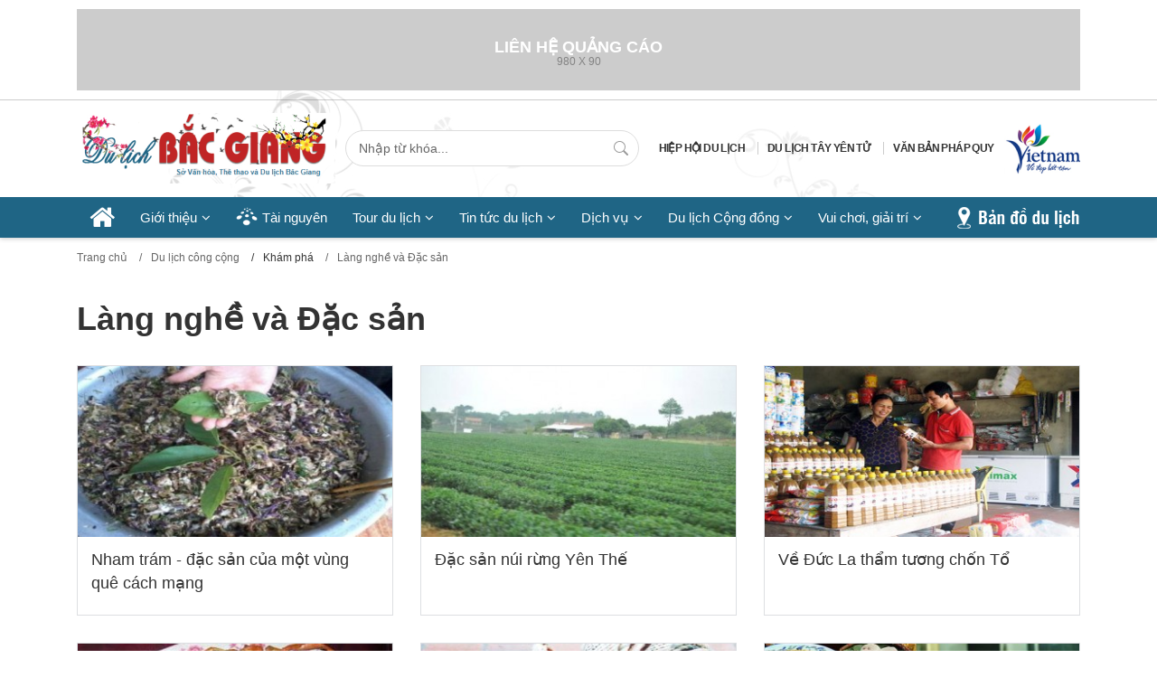

--- FILE ---
content_type: text/html
request_url: http://dulich.bacgiang.gov.vn/kham-pha/lang-nghe-va-dac-san/&page=2
body_size: 22035
content:
<!DOCTYPE html PUBLIC "-//W3C//DTD XHTML 1.0 Transitional//EN"	"http://www.w3.org/TR/xhtml1/DTD/xhtml1-transitional.dtd"> <html xmlns="http://www.w3.org/1999/xhtml"> <head> <!----> <title>Làng nghề và Đặc sản - Khám phá - Thông tin du lịch Bắc Giang</title> <meta name="viewport" content="width=device-width, initial-scale=1.0"> <meta content="3600" http-equiv="refresh" /> <meta http-equiv="Content-Type" content="text/html; charset=utf-8" /> <meta name="Description" content="Làng nghề và Đặc sản - Khám phá - Thông tin du lịch Bắc Giang" /> <meta name="Keywords" content="Làng nghề và Đặc sản" /> <meta name="google-site-verification" content="" /> <link rel="shortcut icon" href="http://dulich.bacgiang.gov.vn/themes/images/favicon.jpg" type="image/x-icon" /> <meta http-equiv="content-language" content="en" /> <meta name="robots" content="noodp" /> <meta name="Abstract" content="Làng nghề và Đặc sản - Khám phá - Thông tin du lịch Bắc Giang" /> <meta name="Classification" content="Làng nghề và Đặc sản - Khám phá - Thông tin du lịch Bắc Giang" /> <meta name="Area" content="" /> <meta name="author" content="" /> <meta name="copyright" content="2011 Thông tin du lịch Bắc Giang" /> <meta name="Page-topic" content="" /> <meta name="placename" content="" /> <meta name="resource-type" content="Document" /> <meta name="revisit-after" content="7 days" /> <meta name="DC.Publisher" content="Thông tin du lịch Bắc Giang" /> <meta name="owner" content="" /> <meta http-equiv="Reply-to" content="" /> <meta name="geo.placename" content="" /> <meta name="geo.region" content="VN" /> <meta http-equiv="Content-Style-Type" content="text/css" /> <meta name="generator" content="" /> <!-- Style --> <style type="text/css">.underline{text-decoration:underline !important}*{margin:0;padding:0}.lastBorder{border:0!important}.clearfix,.clear,.clr{clear:both}.clearfix:after,clearfix:before{content:"";display:table;clear:both;}img{border:0}a,a:link{text-decoration:none;outline:none;cursor:pointer!important;color:#333}a:hover{color:#0f6b74}ul,ol{list-style:none;outline:medium none}.fl{float:left}.fr{float:right}.lastBorder{border:0!important}.lastBg{background:none !important}.lastMg{margin:0px !important}.txR{text-align:right}.txC{text-align:center}.txL{text-align:left !important}.color0f6{color:#0f6b74 !important}.colora7{color:#a7a7a7 !important}.colorc02{color:#c02525 !important}.colorbb2{color:#bb2024 !important}.color333{color:#333 !important}.corner-2px{-moz-border-radius:2px;-khtml-border-radius:2px;-webkit-border-radius:2px;-ms-border-radius:2px;border-radius:2px}.corner-3px{-moz-border-radius:3px;-khtml-border-radius:3px;-webkit-border-radius:3px;-ms-border-radius:3px;border-radius:3px}.corner-4px{-moz-border-radius:4px;-khtml-border-radius:4px;-webkit-border-radius:4px;-ms-border-radius:4px;border-radius:4px}.corner-5px{-moz-border-radius:5px;-khtml-border-radius:5px;-webkit-border-radius:5px;-ms-border-radius:5px;border-radius:5px}.corner-6px{-moz-border-radius:6px;-khtml-border-radius:6px;-webkit-border-radius:6px;-ms-border-radius:6px;border-radius:6px}.font-9px{font-size:9px !important}.font-10px{font-size:10px !important}.font-11px{font-size:11px !important}.font-12px{font-size:12px !important}.font-13px{font-size:13px !important}.font-14px{font-size:14px !important}.mt3{margin-top:3px}.mt5{margin-top:5px}.mb5{margin-bottom:5px}.mr5{margin-right:5px !important}.ml5{margin-left:5px}.mt10{margin-top:10px}.mb10{margin-bottom:10px}.mr10{margin-right:10px}.ml10{margin-left:10px}.mt15{margin-top:15px}.mb15{margin-bottom:15px}.mr15{margin-right:15px}.ml15{margin-left:15px}.mr17{margin-right:16px}.mt18{margin-top:18px}.mt20{margin-top:20px}.mb20{margin-bottom:20px}.mr20{margin-right:20px}.ml20{margin-left:20px}.mt25{margin-top:25px}.mb25{margin-bottom:25px}.mr25{margin-right:25px}.ml25{margin-left:25px}.mt30{margin-top:30px}.mb30{margin-bottom:30px}.mr30{margin-right:30px}.ml30{margin-left:30px}.mt35{margin-top:35px}.pd0{padding:0px !important}.pt5{padding-top:5px}.pb12{padding-bottom:12px}.pt10{padding-top:10px}.pt15{padding-top:15px}.pt20{padding-top:20px}.wrap{width:100%;display:inline-block}.photo{display:block;outline:none}.upper{text-transform:uppercase}input,select,textarea{outline:none}.emailLink{color:#fff !important;text-decoration:none !important}img,.png{position:relative;behavior:expression((this.runtimeStyle.behavior="none")&&(this.pngSet?this.pngSet=true:(this.nodeName == "IMG" && this.src.toLowerCase().indexOf('.png')>-1?(this.runtimeStyle.backgroundImage = "none",this.runtimeStyle.filter = "progid:DXImageTransform.Microsoft.AlphaImageLoader(src='" + this.src + "',sizingMethod='image')",this.src = "/themes/images/blank.gif"):(this.origBg = this.origBg? this.origBg :this.currentStyle.backgroundImage.toString().replace('url("','').replace('")',''),this.runtimeStyle.filter = "progid:DXImageTransform.Microsoft.AlphaImageLoader(src='" + this.origBg + "',sizingMethod='crop')",this.runtimeStyle.backgroundImage = "none")),this.pngSet=true))}#bodyPageId{-webkit-user-select:none!important;-moz-user-select:none!important}.message{text-align:left;border:1px solid red;background:#FFC;width:97%;margin:10px auto;padding:10px}.formatTextStandard{line-height:22px;text-align:justify;font-size:12px}.formatTextStandard p,.formatTextStandard div{margin-bottom:6px}.formatTextStandard table{width:100% !important;border-collapse:collapse;table-layout:auto}.formatTextStandard img{max-width:100%;height:auto;}.row1{background-color:#fff}.row2{background-color:#f5f5f5}.tbl-grid{border-collapse:collapse}.tbl-grid tr td{border:1px solid #ccc;padding:10px}.tbl-grid tr th{background:#F3F3F3;border:1px solid #ccc;padding:5px !important}.tbl-grid tr td a.link{white-space:nowrap;font-size:11px;color:#333;display:inline-block;margin:5px 0 0}.gridheader{text-align:center;background:#e5e5e5}.strong{font-weight:bold}.fPaging{width:100%;display:inline-block;padding:6px 0;border-top:dashed 1px #c1c1c1;border-bottom:dashed 1px #c1c1c1}.pagination{float:right}.pagination a{display:block;width:27px;height:27px;float:left;text-align:center;line-height:27px;text-decoration:none;color:#333;background:#e1e1e1;margin:0 5px 0 0;font-size:14px;font-weight:bold}.pagination a.current{background:#0f6b74;color:#fff}.pagination .prev{background:#e1e1e1 url(/themes/images/first.png) no-repeat center center!important;text-indent:-9999%}.pagination .next{background:#e1e1e1 url(/themes/images/last.png) no-repeat center center!important;text-indent:-9999%;margin:0px !important}body{width:100%;height:100%;background:#fff;font-family:Arial;font-size:13px;color:#4a4a4a}#breadcrumb{width:100%;height:33px;display:inline-block;margin:6px 0 15px 0;overflow:hidden}#breadcrumb .first{display:block;float:left;height:33px;line-height:33px;padding:0 22px 0 7px;background:#eeecec url(/themes/images/arrowR.png) right center no-repeat;margin-right:12px}#breadcrumb .first a.home{width:29px;height:20px;margin:7px 8px 0 0;float:left;}#breadcrumb a{height:33px;display:block;float:left;line-height:33px;color:#333;font-size:12px;text-decoration:none}#breadcrumb a:hover{text-decoration:underline}#breadcrumb a.current{color:#b60303}#breadcrumb span.s{float:left;line-height:33px;color:#333;padding:0 5px}#top{width:100%;padding:8px 0 0;line-height:36px;font-size:11px;color:#777;background:#f4f4f4;display:block;border-bottom:1px solid #e2e2e2}.central{width:980px;margin:0px auto}.wrap{display:inline-block;width:100%}#top .infoTop{width:auto;float:right;outline:medium none}#top .infoTop a{display:inline-block;float:left;background:#84a6a7;height:26px;line-height:26px;margin-right:5px;text-transform:uppercase;color:#FFF;padding:0px 10px;}#top .infoTop a:first-child{background:#1f6585}#top .infoTop a:nth-child(2){background:#bb2024;}#top .infoTop a:last-child{margin-right:0px !important}.headSocial{border-bottom:1px solid #e2e2e2;padding-top:6px}.clockTime{color:#777;font-size:11px;line-height:34px;float:left;display:block}.headSocial .social{line-height:34px;display:block}.social li{float:left;display:inline-block;line-height:34px;height:34px;margin-left:3px}.social a{display:inline-block;height:34px;text-decoration:none;margin:1px 0 0;text-indent:-9999px;background:url(/themes/images/lstIcons.png) no-repeat;width:22px}.social a.facebook{background-position:-53px -10px}.social a.twitter{background-position:-80px -10px}.social a.in{background-position:-106px -10px}.social a.google{background-position:-132px -10px}.social a.email{background-position:-159px -10px}.hotline{font-size:11px;line-height:28px;color:#1f6585;margin-right:15px}.hotline b{font-size:16px;font-weight:normal}.hotline i{width:31px;height:31px;float:left;margin-right:7px;background:url(/themes/images/lstIcons.png) -8px -9px no-repeat}#header{width:100%;display:inline-block;background:url(/themes/images/header.jpg) no-repeat center bottom;box-shadow:0 1px 5px 0 #cac9c9;-webkit-box-shadow:0 1px 5px 0 #cac9c9}.banner_header{border-bottom:1px solid rgba(0,0,0,0.2)}.header_middle{padding:14px 0 15px;}#logo{display:block;float:left;width:286px;}#logo img{width:100%;height:auto;}#logo span{display:block;text-align:right;padding-top:0px;color:#247296;font-size:13px;font-weight:normal}.header-r{width:450px;height:115px;float:right}.div_search_box{width:345px;padding:0 10px;}.div_search_box input{width:100%;height:40px;border:1px solid #DDDDDD;border-radius:80px;padding:0 14px;color:#666;}#frm_search_top{position:relative}#frm_search_top .keyword{font-size:14px;height:40px;}#frm_search_top .btnSearch{position:absolute;width:40px;height:40px;right:0;top:0;background:none;border:0;cursor:pointer}.div_nav_box a{padding:0 10px;border-left:1px solid rgba(0,0,0,0.2);font-weight:700;font-size:12px;line-height:14px;letter-spacing:-0.05em;color:#333333;text-transform:uppercase}.div_nav_box a.first{border-left:0;}.navControl{width:100%;background:#1f6585;height:45px;margin:0;display:flex;align-items:center;}.menusys{display:inline-block;height:45px;float:left;margin:0;padding:0;list-style:none}.menusys li{display:inline-block;float:left;height:45px;line-height:45px;padding:0px 14px;position:relative}.menusys_tyt li{padding:0px 20px !important}.menusys li.active{background:#1a5a77;}.menusys_tyt li.first{padding-left:0px !important}.tourism-menu-sys li{padding:0px 20px !important}.tourism-menu-sys li.first{padding-left:0px !important}.menusys li a.mainmenu{display:block;position:relative;float:left;font-size:15px;line-height:45px;color:#FFF !important;text-decoration:none}.mainmenu .fa-home{font-size:30px;line-height:45px;color:#fff;}.menusys li.hasSub a.mainmenu{padding-right:15px}.menusys li.hasSub a.mainmenu:after{position:absolute;right:0px;top:0;content:"\f107";font-family:'FontAwesome';}.menusys .submenu{width:auto;min-width:190px;position:absolute;top:45px;visibility:hidden;left:0px;padding:6px 11px 14px 9px;background:#1f6585;z-index:10}.menusys .submenu li{display:inline-block;clear:both;width:100%;border-bottom:dotted 1px #d1d1d1;padding:0 !important;height:36px;line-height:36px;}.menusys li:hover .submenu{visibility:visible}.menusys .submenu a{display:block;color:#fff !important;text-decoration:none;height:34px;line-height:34px !important;overflow:hidden;white-space:nowrap}.menusys .sub-3{z-index:99999 !important;position:absolute;background:url(/themes/images/opacity_1.png) repeat;width:200px;top:0px;left:201px;list-style:none;margin:0;padding:0;-moz-border-radius:0px 10px 10px 10px;list-style:none}.navControl a.mapText{width:136px;height:32px;float:right;background:url(/themes/images/mapText.png) no-repeat;text-indent:-9999px;margin-top:7px;}#content{padding:25px 0 0}#block_1 .col1_2{width:650px;float:left;padding:0 8px 0 0;border-right:1px solid #e2e2e2}#block_1 .col2_2{width:315px;float:right}.hot_1_top{width:316px;float:left}.hot_1_top a.photo{display:block;outline:none;width:316px;height:237px;margin:0 0 20px 0}.hot_1_top h3.title{display:block;margin-bottom:16px}.hot_1_top h3.title a{text-decoration:none;font-size:22px;line-height:26px}.hot_1_top p{display:block;line-height:18px}.more{color:#0f6b74 !important;font-size:11px}.hot_3_top{width:315px;float:right}.hot_3_top_list{display:block;margin:0;padding:0;list-style:none}.hot_3_top_list li{padding:12px 0px;border-bottom:1px solid #e2e2e2}.hot_3_top_list li:first-child{padding-top:0px !important}.hot_3_top_list li:last-child{border-bottom:0px !important}.hot_3_top_list h3.title{display:block;margin-bottom:6px}.hot_3_top_list h3.title a{text-decoration:none;font-size:13px}.hot_3_top_list a.photo{display:block;width:101px;height:76px;float:left;margin:0 10px 0 0}.hot_3_top_list .wrap{margin-bottom:5px}.hot_3_top_list p{display:block;vertical-align:top;margin-left:111px}.ads_home_group{border-top:1px solid #e2e2e2}.adsbox{display:block;overflow:hidden}.culture_box{width:478px;float:left}.header_box{border-bottom:1px solid #1f6585;}.header_box span{display:inline-block;padding:0 86px 0px 10px;background:#1f6585 url(/themes/images/bg_header.jpg) no-repeat right bottom;height:24px;line-height:24px;}.header_box a{color:#FFF;font-size:15.3333333333px;font-weight:bold;}.caret{display:inline-block;height:0px;border-left:5px solid #c02525;border-bottom:5px solid #FFF;border-top:5px solid #FFF}.culture_box_list{display:block;margin:0;padding:0;list-style:none}.culture_box_list li{display:block;padding:14px 0px;border-bottom:1px dotted #e6e6e6}.culture_box_list li:last-child{border-bottom:0px !important}.culture_box_list h3.title{display:block;margin-bottom:10px}.culture_box_list h3.title a{text-decoration:none;font-size:16px}.culture_box_list a.photo{display:block;width:101px;height:76px;float:left;margin:0 10px 0 0}.culture_box_list .r{width:76%;float:right}.culture_box_list p{display:block;line-height:16px;vertical-align:top;margin-bottom:5px}.event_box{width:148px;float:right;}.header_box span{padding-right:76px;}.event_box_list{display:block;margin:0;padding:0;list-style:none}.event_box_list li{display:inline-block;width:100%;padding:16px 0px;border-bottom:1px dotted #e6e6e6}.event_box_list a.photo{display:block;margin:0 0 10px 0;outline:none}.event_box_list h3.title{display:block;margin-bottom:10px;height:34px;overflow:hidden}.event_box_list h3.title a{text-decoration:none;font-size:15px;font-weight:normal}.event_box_list .timeline{color:#0f6b74;font-size:11px}.line1{border-bottom:1px solid #e2e2e2}.hotel_box{}.hotel_box h2.head{display:block;margin-bottom:10px;border-bottom:1px solid #1f6585;width:660px;}.hotel_box h2.head a{display:inline-block;padding:0 76px 0px 10px;background:#1f6585 url(/themes/images/bg_header.jpg) no-repeat right bottom;height:24px;line-height:24px;font-size:16.3333333333px;color:#FFF;}.hotel_1_box{width:314px;float:left;margin-right:16px}.hotel_1_box a.photo{position:relative;display:block;width:314px;outline:none;margin-bottom:10px;color:#333;line-height:18px}.hotel_1_box h3.title{display:block;margin-bottom:5px;}.hotel_1_box h3.title a{color:#333;font-size:16px;text-decoration:none;}.hotel_1_box h3.title a:hover{text-decoration:underline;}address{font-style:normal !important}.hotel_1_box address{margin-bottom:5px}.hotel_1_box p{display:block;margin-bottom:5px}.hotel_4_box{width:66%;float:right}.hotel_4_box_list{display:inline-block;width:100%;list-style:none;margin:0;padding:0}.hotel_4_box_list li:nth-child(3),.hotel_4_box_list li:nth-child(4){border-bottom:0px !important}.hotel_4_box_list h3.title{display:block;margin-bottom:5px;height:20px;overflow:hidden}.hotel_4_box_list h3.title a{font-weight:bold;font-size:16px}.hotel_4_box_list a.photo{display:block;float:left;margin-right:10px}.hotel_4_box_list .wrap{margin-bottom:5px}.hotel_4_box_list .r{display:block;margin-left:111px;height:80px;vertical-align:top}.hotel_4_box_list p{margin-bottom:5px;line-height:16px}.iso-address{display:inline-block;width:12px;height:12px;background:url(/themes/images/spricef.png) no-repeat -126px -33px;vertical-align:middle}.iso-phone{display:inline-block;width:12px;height:12px;background:url(/themes/images/spricef.png) no-repeat -126px -51px;vertical-align:middle}.iso-email{display:inline-block;width:12px;height:12px;background:url(/themes/images/spricef.png) no-repeat -126px -70px;vertical-align:middle}.project_box .header_box{display:block;margin-bottom:15px}.project_box_list{display:inline-block;width:100%;margin:0;padding:0;list-style:none}.project_box_list li{display:inline-block;float:left;width:320px;float:left;margin-right:10px}.project_box_list li:last-child{margin-right:0px !important}.project_box_list a.photo{float:left;margin-right:10px;width:139px;height:105px;overflow:hidden}.project_box_list .r{width:53%;float:right}.project_box_list h3.tit{display:block;margin-bottom:5px}.project_box_list h3.tit a{font-size:16px;text-decoration:none}.project_box_list p{line-height:16px;margin-bottom:5px}.travel_around h3.head{color:#c02525;font-size:22px}.travel_around_link{color:#333}.travel_around_link a{display:inline-block;text-decoration:none;padding:0px 5px}.video_box{border-top:4px solid #e2e2e2;margin:27px 0 10px 0}.video_box h2.head{display:block;padding:10px 0px}.video_box h2.head a{text-transform:uppercase;font-size:17px;color:#c02525}.video_1_top .title{display:block;margin:10px 0px}.video_1_top .title a{text-decoration:none;color:#333;font-size:16px}.video_1_top p{line-height:16px}.video_related{list-style:none;margin:20px 0 0;padding:0}.video_related li{display:inline-block;width:100%;padding:8px 0px;border-top:1px solid #e2e2e2}.video_related li a{display:block;margin:2px 0 0;text-decoration:none;color:#0f6b74}.webtool{border-top:1px solid #e2e2e2;background:#f4f4f4}.webtool .inner{border-top:1px solid #FFF}.webtool_list{display:inline-block;width:100%;margin:0;padding:13px 0px 15px;list-style:none}.webtool_list li{display:block;float:left;width:25%;padding:0 5% 0 0}.webtool_list a{display:block;float:left;width:100%;line-height:18px;text-transform:uppercase;font-weight:bold;color:#333;text-decoration:none}.webtool_list i,.webtool_list i[class^="icon"]{display:block;float:left;height:51px;margin-right:10px}.webtool_list strong{display:block;margin-top:10px}.webtool_list .icon-tv{width:47px;height:51px;background:url(/themes/images/spricef.png) no-repeat 0px -30px}.webtool_list .icon-book{width:51px;background:url(/themes/images/spricef.png) no-repeat -1px -86px}.webtool_list .icon-calendar{width:82px;background:url(/themes/images/spricef.png) no-repeat -59px -85px}.webtool_list .icon-info{width:71px;background:url(/themes/images/spricef.png) no-repeat -48px -30px}.central{width:980px;margin:0px auto}#footer{padding:1px 0 0;background:#0f6b74;margin:10px 0 0}.footer-h{height:38px;border-bottom:1px solid #13838e;border-top:1px solid #FFF}.fnav{display:inline-block;float:left;height:38px;list-style:none;margin:0;padding:0}.fnav li{display:inline-block;float:left;height:38px}.fnav li.first a{padding-left:0px !important}.fnav li a{display:block;float:left;height:38px;line-height:38px;color:#FFF;padding:0px 10px}.fnav li a:hover{text-decoration:underline;}.follow_us{display:inline-block;float:right;height:25px;list-style:none;margin:7px 0 0}.follow_us li{display:block;float:left;width:30px;height:25px;padding-left:3px}.follow_us li a{display:block;width:100%;height:100%;outline:none;background:url(/themes/images/spricef.png) no-repeat}.follow_us li a.tw{background-position:0 0 !important}.follow_us li a.mail{background-position:-30px 0 !important}.follow_us li a.face{background-position:-58px 0 !important}.follow_us li a.gg{background-position:-86px 0 !important}.follow_us li a.in{background-position:-113px 0 !important}.footer-mid{border-bottom:1px solid #13838e;border-top:1px solid #0e5b63;}.owerInfo{color:#fff;width:100%;line-height:20px;margin:20px 0 20px}.owerInfo h3{text-transform:uppercase;font-weight:normal;font-size:1.17em;}.fixlink{display:block;width:100%;list-style:none;padding:5px 20px 0 25px;background:url(/themes/images/dot_hoz_3.png) repeat-y left center;margin:20px 0 0}.fixlink.last{padding-right:0px !important}.fixlink li{display:inline-block;width:100%;clear:both;padding:3px 0px}.fixlink li a{text-decoration:none;color:#fff;font-size:13px;}.copyright{background:#09565d;height:36px;border-top:1px solid #063e43}.copyright p{display:block;float:left;height:36px;line-height:36px;color:#FFF}.power{float:right;line-height:36px;color:#158e9a}.power a{color:#158e9a;text-decoration:none;outline:none}.power a:hover{text-decoration:underline}.captionFirst{width:295px;padding:10px;position:absolute;bottom:0;background:url(../../themes/images/bgtrans.png) repeat;font-size:16px;color:#333}.toolThis .addthis_toolbox p{width:100%;display:inline-block;padding:3px 0}.contactInfo{margin-bottom:10px}.contactInfo h2{color:#BD131A;font-size:14px;padding:0 0 5px;text-transform:uppercase}#contactForm p{display:inline-block;width:100%;margin:0 0 10px 0;}#contactForm span{display:inline-block;float:left;text-align:left;line-height:16px;padding-right:10px;width:155px;}#contactForm select.short{width:60px;padding:2px;border:1px solid #e5e5e5;height:24px;float:left;margin-right:10px;}#contactForm input.full{float:left;color:#444;width:260px;height:22px;padding:0px 4px;border:1px solid #e5e5e5;}#contactForm input.fname{width:180px;}#contactForm select.full{width:260px;padding:2px;border:1px solid #e5e5e5;height:24px;float:left;margin-right:10px;}#contactForm textarea{border:1px solid #e5e5e5;padding:4px;}#contactForm .button{width:80px;height:26px;cursor:pointer;}#contactForm i.errorMessage{clear:both;color:#C00000;float:left;padding-left:165px!important;padding-top:10px!important}.root{display:block;width:100%;margin:0;padding:0}.root a.root{text-transform:uppercase;color:#444;font-weight:bold}.root dl{display:block;padding:0 0 0 20px}.root dl dt{display:block;padding:5px 0px 5px 20px;background:url(/themes/images/positive.png) no-repeat left center}.root dl dt a{text-decoration:none;color:#444}.infoTourThis .boldTitle{margin:0 0 10px;display:block;font-size:16px}.thumbbox{border-top:3px solid #BB2024}.headbox{height:30px;display:inline-block;margin-bottom:10px;width:100%}#maskthumb{width:980px;position:relative;overflow:hidden !important;height:92px;padding-bottom:10px;margin-bottom:10px;border-bottom:1px dotted #e5e5e5}#lstThumb{display:inline-block;width:100%;height:92px;position:absolute}#lstThumb li{display:inline-block;float:left;height:92px;width:120px;margin-right:2.6px}#lstThumb li a{display:block;width:116px;overflow:hidden;height:88px;outline:none;border:2px solid #fff}#lstThumb li a.current{border-color:#333}#lstThumb li.last{margin-right:0px !important}.slidecontrol{display:inline-block;float:right;height:22px;margin:8px 0 0}.slidecontrol .pageshow{display:inline-block;float:left;height:22px;line-height:22px;color:#CCC;margin-right:10px}.group-button{display:inline-block;float:right;height:22px}.group-button .button{display:block;width:25px;text-indent:-9999%;height:22px;background:url(/themes/images/spricef.png) no-repeat}.group-button .prev{background-position:0px -309px}.group-button .next{background-position:-29px -309px}.group-button .prevactive{background-position:0px -334px}.group-button .nextactive{background-position:-29px -334px}.maskImage{display:block;width:649px;height:600px;position:relative;overflow:hidden}#lstImage{text-align:center;display:inline-block;list-style:none;position:absolute}#lstImage li{background:#F0F0F0;display:inline-block;float:left;width:649px;text-align:center;vertical-align:middle}#lstImage li img{display:block;max-width:649px;margin:auto auto;vertical-align:middle;max-height:600px}.pager{display:inline-block;width:100%;height:22px;margin-bottom:10px}.pager a.button{display:block;height:22px;line-height:22px;color:#BB2024;font-weight:bold;outline:none;background:url(/themes/images/spricef.png) no-repeat;outline:none;width:40px}.pager a.prev{padding:0 0 0 30px;background-position:0px -284px !important;display:none}.pager a.next{padding:0 30px 0 0;text-align:right;background-position:-35px -284px !important}.relatedGal{margin:20px 0 0}.relatedGal h1.head{border-left:5px solid #BB2024;font-size:20px;font-weight:normal;height:20px;line-height:20px;padding:0 0 0 10px;margin-bottom:20px}.lstRelated{display:inline-block;width:100%;margin:0;padding:0;list-style:none}.lstRelated li{float:left;width:150px;height:120px;display:inline-block;margin:0 15px 15px 0}.lstRelated li.last{margin-right:0px !important}.lstRelated a.photo{display:block;width:150px;height:100px;margin:0 0 6px 0;-moz-border-radius:3px;-webkit-border-radius:3px;border-radius:3px;overflow:hidden}.lstRelated h3{display:block;font-weight:normal}.lstRelated h3 a{text-decoration:none;color:#0062AD;font-size:12px}.lstRelated h3 a:hover{text-decoration:underline}.gallertcat_list{display:inline-block;width:100%;padding:0;margin:30px 0 0 !important;list-style:none;}.gallertcat_list li{float:left;width:45%;overflow:hidden;margin-right:50px;margin-bottom:40px;background:#f3f3f3;}.gallertcat_list li.last{margin-right:0px !important;}.gallertcat_list a.photo{display:block;margin-bottom:10px;width:290px;height:186px;}.gallertcat_list .inner{padding:0px 10px 10px 10px;}.gallertcat_list h3{display:block;margin-bottom:5px;}.gallertcat_list h3 a{color:#7e0701;font-size:18px;font-weight:normal;}.gallertcat_list h3 a:hover{text-decoration:underline;}.gallertcat_list li span{display:block;width:100%;margin-bottom:5px;font-size:11px;color:#888;}.gallery_grid{display:inline-block;width:100%;margin:30px 0 0;padding:0;list-style:none;}.gallery_grid li{background:#f3f3f3;display:block;float:left;width:30%;margin:0 14px 14px 0;}.gallery_grid li a{display:block;width:100%;height:152px;outline:none;}.gallery_grid li h3{display:block;font-size:12px;margin:10px 10px 10px;font-weight:normal;height:20px;line-height:20px;overflow:hidden;}.headGal{font-size:24px;c.formatTextStandard{word-wrap:break-word;}olor:#333;font-weight:normal;}.fix-W-650{width:650px !important;}.infoview{margin-top:20px;line-height:20px;border:1px solid #ccc;padding:10px;}.mt15{margin-top:15px;}.ads_980_90_top{width:980px;margin:0px auto;}.fixed{position:fixed;top:0;z-index:9999;width:100%;box-shadow:0 0 3px #333;-moz-box-shadow:0 0 3px #333;-webkit-box-shadow:0 0 3px #333;-khtml-box-shadow:0 0 3px #333;}.color-r{color:#c02525;}.formatTextStandard *{font-family:Arial !important;font-size:14px !important}.formatTextStandard span{display:inline-block;margin-bottom:5px;}.tourism_box{margin:15px 0 10px;}.tourism_box_inc{}@charset "UTF-8";.transition{-webkit-animation-duration:1s;animation-duration:1s;-webkit-animation-fill-mode:both;animation-fill-mode:both}.transition.hinge{-webkit-animation-duration:2s;animation-duration:2s}@-webkit-keyframes bounce{0%,20%,50%,80%,100%{-webkit-transform:translateY(0);transform:translateY(0)}40%{-webkit-transform:translateY(-30px);transform:translateY(-30px)}60%{-webkit-transform:translateY(-15px);transform:translateY(-15px)}}@keyframes bounce{0%,20%,50%,80%,100%{-webkit-transform:translateY(0);-ms-transform:translateY(0);transform:translateY(0)}40%{-webkit-transform:translateY(-30px);-ms-transform:translateY(-30px);transform:translateY(-30px)}60%{-webkit-transform:translateY(-15px);-ms-transform:translateY(-15px);transform:translateY(-15px)}}.bounce{-webkit-animation-name:bounce;animation-name:bounce}@-webkit-keyframes flash{0%,50%,100%{opacity:1}25%,75%{opacity:0}}@keyframes flash{0%,50%,100%{opacity:1}25%,75%{opacity:0}}.flash{-webkit-animation-name:flash;animation-name:flash}@-webkit-keyframes pulse{0%{-webkit-transform:scale(1);transform:scale(1)}50%{-webkit-transform:scale(1.1);transform:scale(1.1)}100%{-webkit-transform:scale(1);transform:scale(1)}}@keyframes pulse{0%{-webkit-transform:scale(1);-ms-transform:scale(1);transform:scale(1)}50%{-webkit-transform:scale(1.1);-ms-transform:scale(1.1);transform:scale(1.1)}100%{-webkit-transform:scale(1);-ms-transform:scale(1);transform:scale(1)}}.pulse{-webkit-animation-name:pulse;animation-name:pulse}@-webkit-keyframes shake{0%,100%{-webkit-transform:translateX(0);transform:translateX(0)}10%,30%,50%,70%,90%{-webkit-transform:translateX(-10px);transform:translateX(-10px)}20%,40%,60%,80%{-webkit-transform:translateX(10px);transform:translateX(10px)}}@keyframes shake{0%,100%{-webkit-transform:translateX(0);-ms-transform:translateX(0);transform:translateX(0)}10%,30%,50%,70%,90%{-webkit-transform:translateX(-10px);-ms-transform:translateX(-10px);transform:translateX(-10px)}20%,40%,60%,80%{-webkit-transform:translateX(10px);-ms-transform:translateX(10px);transform:translateX(10px)}}.shake{-webkit-animation-name:shake;animation-name:shake}@-webkit-keyframes swing{20%{-webkit-transform:rotate(15deg);transform:rotate(15deg)}40%{-webkit-transform:rotate(-10deg);transform:rotate(-10deg)}60%{-webkit-transform:rotate(5deg);transform:rotate(5deg)}80%{-webkit-transform:rotate(-5deg);transform:rotate(-5deg)}100%{-webkit-transform:rotate(0);transform:rotate(0)}}@keyframes swing{20%{-webkit-transform:rotate(15deg);-ms-transform:rotate(15deg);transform:rotate(15deg)}40%{-webkit-transform:rotate(-10deg);-ms-transform:rotate(-10deg);transform:rotate(-10deg)}60%{-webkit-transform:rotate(5deg);-ms-transform:rotate(5deg);transform:rotate(5deg)}80%{-webkit-transform:rotate(-5deg);-ms-transform:rotate(-5deg);transform:rotate(-5deg)}100%{-webkit-transform:rotate(0);-ms-transform:rotate(0);transform:rotate(0)}}.swing{-webkit-transform-origin:top center;-ms-transform-origin:top center;transform-origin:top center;-webkit-animation-name:swing;animation-name:swing}@-webkit-keyframes tada{0%{-webkit-transform:scale(1);transform:scale(1)}10%,20%{-webkit-transform:scale(.9)rotate(-3deg);transform:scale(.9)rotate(-3deg)}30%,50%,70%,90%{-webkit-transform:scale(1.1)rotate(3deg);transform:scale(1.1)rotate(3deg)}40%,60%,80%{-webkit-transform:scale(1.1)rotate(-3deg);transform:scale(1.1)rotate(-3deg)}100%{-webkit-transform:scale(1)rotate(0);transform:scale(1)rotate(0)}}@keyframes tada{0%{-webkit-transform:scale(1);-ms-transform:scale(1);transform:scale(1)}10%,20%{-webkit-transform:scale(.9)rotate(-3deg);-ms-transform:scale(.9)rotate(-3deg);transform:scale(.9)rotate(-3deg)}30%,50%,70%,90%{-webkit-transform:scale(1.1)rotate(3deg);-ms-transform:scale(1.1)rotate(3deg);transform:scale(1.1)rotate(3deg)}40%,60%,80%{-webkit-transform:scale(1.1)rotate(-3deg);-ms-transform:scale(1.1)rotate(-3deg);transform:scale(1.1)rotate(-3deg)}100%{-webkit-transform:scale(1)rotate(0);-ms-transform:scale(1)rotate(0);transform:scale(1)rotate(0)}}.tada{-webkit-animation-name:tada;animation-name:tada}@-webkit-keyframes wobble{0%{-webkit-transform:translateX(0%);transform:translateX(0%)}15%{-webkit-transform:translateX(-25%)rotate(-5deg);transform:translateX(-25%)rotate(-5deg)}30%{-webkit-transform:translateX(20%)rotate(3deg);transform:translateX(20%)rotate(3deg)}45%{-webkit-transform:translateX(-15%)rotate(-3deg);transform:translateX(-15%)rotate(-3deg)}60%{-webkit-transform:translateX(10%)rotate(2deg);transform:translateX(10%)rotate(2deg)}75%{-webkit-transform:translateX(-5%)rotate(-1deg);transform:translateX(-5%)rotate(-1deg)}100%{-webkit-transform:translateX(0%);transform:translateX(0%)}}@keyframes wobble{0%{-webkit-transform:translateX(0%);-ms-transform:translateX(0%);transform:translateX(0%)}15%{-webkit-transform:translateX(-25%)rotate(-5deg);-ms-transform:translateX(-25%)rotate(-5deg);transform:translateX(-25%)rotate(-5deg)}30%{-webkit-transform:translateX(20%)rotate(3deg);-ms-transform:translateX(20%)rotate(3deg);transform:translateX(20%)rotate(3deg)}45%{-webkit-transform:translateX(-15%)rotate(-3deg);-ms-transform:translateX(-15%)rotate(-3deg);transform:translateX(-15%)rotate(-3deg)}60%{-webkit-transform:translateX(10%)rotate(2deg);-ms-transform:translateX(10%)rotate(2deg);transform:translateX(10%)rotate(2deg)}75%{-webkit-transform:translateX(-5%)rotate(-1deg);-ms-transform:translateX(-5%)rotate(-1deg);transform:translateX(-5%)rotate(-1deg)}100%{-webkit-transform:translateX(0%);-ms-transform:translateX(0%);transform:translateX(0%)}}.wobble{-webkit-animation-name:wobble;animation-name:wobble}@-webkit-keyframes bounceIn{0%{opacity:0;-webkit-transform:scale(.3);transform:scale(.3)}50%{opacity:1;-webkit-transform:scale(1.05);transform:scale(1.05)}70%{-webkit-transform:scale(.9);transform:scale(.9)}100%{-webkit-transform:scale(1);transform:scale(1)}}@keyframes bounceIn{0%{opacity:0;-webkit-transform:scale(.3);-ms-transform:scale(.3);transform:scale(.3)}50%{opacity:1;-webkit-transform:scale(1.05);-ms-transform:scale(1.05);transform:scale(1.05)}70%{-webkit-transform:scale(.9);-ms-transform:scale(.9);transform:scale(.9)}100%{-webkit-transform:scale(1);-ms-transform:scale(1);transform:scale(1)}}.bounceIn{-webkit-animation-name:bounceIn;animation-name:bounceIn}@-webkit-keyframes bounceInDown{0%{opacity:0;-webkit-transform:translateY(-2000px);transform:translateY(-2000px)}60%{opacity:1;-webkit-transform:translateY(30px);transform:translateY(30px)}80%{-webkit-transform:translateY(-10px);transform:translateY(-10px)}100%{-webkit-transform:translateY(0);transform:translateY(0)}}@keyframes bounceInDown{0%{opacity:0;-webkit-transform:translateY(-2000px);-ms-transform:translateY(-2000px);transform:translateY(-2000px)}60%{opacity:1;-webkit-transform:translateY(30px);-ms-transform:translateY(30px);transform:translateY(30px)}80%{-webkit-transform:translateY(-10px);-ms-transform:translateY(-10px);transform:translateY(-10px)}100%{-webkit-transform:translateY(0);-ms-transform:translateY(0);transform:translateY(0)}}.bounceInDown{-webkit-animation-name:bounceInDown;animation-name:bounceInDown}@-webkit-keyframes bounceInLeft{0%{opacity:0;-webkit-transform:translateX(-2000px);transform:translateX(-2000px)}60%{opacity:1;-webkit-transform:translateX(30px);transform:translateX(30px)}80%{-webkit-transform:translateX(-10px);transform:translateX(-10px)}100%{-webkit-transform:translateX(0);transform:translateX(0)}}@keyframes bounceInLeft{0%{opacity:0;-webkit-transform:translateX(-2000px);-ms-transform:translateX(-2000px);transform:translateX(-2000px)}60%{opacity:1;-webkit-transform:translateX(30px);-ms-transform:translateX(30px);transform:translateX(30px)}80%{-webkit-transform:translateX(-10px);-ms-transform:translateX(-10px);transform:translateX(-10px)}100%{-webkit-transform:translateX(0);-ms-transform:translateX(0);transform:translateX(0)}}.bounceInLeft{-webkit-animation-name:bounceInLeft;animation-name:bounceInLeft}@-webkit-keyframes bounceInRight{0%{opacity:0;-webkit-transform:translateX(2000px);transform:translateX(2000px)}60%{opacity:1;-webkit-transform:translateX(-30px);transform:translateX(-30px)}80%{-webkit-transform:translateX(10px);transform:translateX(10px)}100%{-webkit-transform:translateX(0);transform:translateX(0)}}@keyframes bounceInRight{0%{opacity:0;-webkit-transform:translateX(2000px);-ms-transform:translateX(2000px);transform:translateX(2000px)}60%{opacity:1;-webkit-transform:translateX(-30px);-ms-transform:translateX(-30px);transform:translateX(-30px)}80%{-webkit-transform:translateX(10px);-ms-transform:translateX(10px);transform:translateX(10px)}100%{-webkit-transform:translateX(0);-ms-transform:translateX(0);transform:translateX(0)}}.bounceInRight{-webkit-animation-name:bounceInRight;animation-name:bounceInRight}@-webkit-keyframes bounceInUp{0%{opacity:0;-webkit-transform:translateY(2000px);transform:translateY(2000px)}60%{opacity:1;-webkit-transform:translateY(-30px);transform:translateY(-30px)}80%{-webkit-transform:translateY(10px);transform:translateY(10px)}100%{-webkit-transform:translateY(0);transform:translateY(0)}}@keyframes bounceInUp{0%{opacity:0;-webkit-transform:translateY(2000px);-ms-transform:translateY(2000px);transform:translateY(2000px)}60%{opacity:1;-webkit-transform:translateY(-30px);-ms-transform:translateY(-30px);transform:translateY(-30px)}80%{-webkit-transform:translateY(10px);-ms-transform:translateY(10px);transform:translateY(10px)}100%{-webkit-transform:translateY(0);-ms-transform:translateY(0);transform:translateY(0)}}.bounceInUp{-webkit-animation-name:bounceInUp;animation-name:bounceInUp}@-webkit-keyframes bounceOut{0%{-webkit-transform:scale(1);transform:scale(1)}25%{-webkit-transform:scale(.95);transform:scale(.95)}50%{opacity:1;-webkit-transform:scale(1.1);transform:scale(1.1)}100%{opacity:0;-webkit-transform:scale(.3);transform:scale(.3)}}@keyframes bounceOut{0%{-webkit-transform:scale(1);-ms-transform:scale(1);transform:scale(1)}25%{-webkit-transform:scale(.95);-ms-transform:scale(.95);transform:scale(.95)}50%{opacity:1;-webkit-transform:scale(1.1);-ms-transform:scale(1.1);transform:scale(1.1)}100%{opacity:0;-webkit-transform:scale(.3);-ms-transform:scale(.3);transform:scale(.3)}}.bounceOut{-webkit-animation-name:bounceOut;animation-name:bounceOut}@-webkit-keyframes bounceOutDown{0%{-webkit-transform:translateY(0);transform:translateY(0)}20%{opacity:1;-webkit-transform:translateY(-20px);transform:translateY(-20px)}100%{opacity:0;-webkit-transform:translateY(2000px);transform:translateY(2000px)}}@keyframes bounceOutDown{0%{-webkit-transform:translateY(0);-ms-transform:translateY(0);transform:translateY(0)}20%{opacity:1;-webkit-transform:translateY(-20px);-ms-transform:translateY(-20px);transform:translateY(-20px)}100%{opacity:0;-webkit-transform:translateY(2000px);-ms-transform:translateY(2000px);transform:translateY(2000px)}}.bounceOutDown{-webkit-animation-name:bounceOutDown;animation-name:bounceOutDown}@-webkit-keyframes bounceOutLeft{0%{-webkit-transform:translateX(0);transform:translateX(0)}20%{opacity:1;-webkit-transform:translateX(20px);transform:translateX(20px)}100%{opacity:0;-webkit-transform:translateX(-2000px);transform:translateX(-2000px)}}@keyframes bounceOutLeft{0%{-webkit-transform:translateX(0);-ms-transform:translateX(0);transform:translateX(0)}20%{opacity:1;-webkit-transform:translateX(20px);-ms-transform:translateX(20px);transform:translateX(20px)}100%{opacity:0;-webkit-transform:translateX(-2000px);-ms-transform:translateX(-2000px);transform:translateX(-2000px)}}.bounceOutLeft{-webkit-animation-name:bounceOutLeft;animation-name:bounceOutLeft}@-webkit-keyframes bounceOutRight{0%{-webkit-transform:translateX(0);transform:translateX(0)}20%{opacity:1;-webkit-transform:translateX(-20px);transform:translateX(-20px)}100%{opacity:0;-webkit-transform:translateX(2000px);transform:translateX(2000px)}}@keyframes bounceOutRight{0%{-webkit-transform:translateX(0);-ms-transform:translateX(0);transform:translateX(0)}20%{opacity:1;-webkit-transform:translateX(-20px);-ms-transform:translateX(-20px);transform:translateX(-20px)}100%{opacity:0;-webkit-transform:translateX(2000px);-ms-transform:translateX(2000px);transform:translateX(2000px)}}.bounceOutRight{-webkit-animation-name:bounceOutRight;animation-name:bounceOutRight}@-webkit-keyframes bounceOutUp{0%{-webkit-transform:translateY(0);transform:translateY(0)}20%{opacity:1;-webkit-transform:translateY(20px);transform:translateY(20px)}100%{opacity:0;-webkit-transform:translateY(-2000px);transform:translateY(-2000px)}}@keyframes bounceOutUp{0%{-webkit-transform:translateY(0);-ms-transform:translateY(0);transform:translateY(0)}20%{opacity:1;-webkit-transform:translateY(20px);-ms-transform:translateY(20px);transform:translateY(20px)}100%{opacity:0;-webkit-transform:translateY(-2000px);-ms-transform:translateY(-2000px);transform:translateY(-2000px)}}.bounceOutUp{-webkit-animation-name:bounceOutUp;animation-name:bounceOutUp}@-webkit-keyframes fadeIn{0%{opacity:0}100%{opacity:1}}@keyframes fadeIn{0%{opacity:0}100%{opacity:1}}.fadeIn{-webkit-animation-name:fadeIn;animation-name:fadeIn}@-webkit-keyframes fadeInDown{0%{opacity:0;-webkit-transform:translateY(-20px);transform:translateY(-20px)}100%{opacity:1;-webkit-transform:translateY(0);transform:translateY(0)}}@keyframes fadeInDown{0%{opacity:0;-webkit-transform:translateY(-20px);-ms-transform:translateY(-20px);transform:translateY(-20px)}100%{opacity:1;-webkit-transform:translateY(0);-ms-transform:translateY(0);transform:translateY(0)}}.fadeInDown{-webkit-animation-name:fadeInDown;animation-name:fadeInDown}@-webkit-keyframes fadeInDownBig{0%{opacity:0;-webkit-transform:translateY(-2000px);transform:translateY(-2000px)}100%{opacity:1;-webkit-transform:translateY(0);transform:translateY(0)}}@keyframes fadeInDownBig{0%{opacity:0;-webkit-transform:translateY(-2000px);-ms-transform:translateY(-2000px);transform:translateY(-2000px)}100%{opacity:1;-webkit-transform:translateY(0);-ms-transform:translateY(0);transform:translateY(0)}}.fadeInDownBig{-webkit-animation-name:fadeInDownBig;animation-name:fadeInDownBig}@-webkit-keyframes fadeInLeft{0%{opacity:0;-webkit-transform:translateX(-20px);transform:translateX(-20px)}100%{opacity:1;-webkit-transform:translateX(0);transform:translateX(0)}}@keyframes fadeInLeft{0%{opacity:0;-webkit-transform:translateX(-20px);-ms-transform:translateX(-20px);transform:translateX(-20px)}100%{opacity:1;-webkit-transform:translateX(0);-ms-transform:translateX(0);transform:translateX(0)}}.fadeInLeft{-webkit-animation-name:fadeInLeft;animation-name:fadeInLeft}@-webkit-keyframes fadeInLeftBig{0%{opacity:0;-webkit-transform:translateX(-2000px);transform:translateX(-2000px)}100%{opacity:1;-webkit-transform:translateX(0);transform:translateX(0)}}@keyframes fadeInLeftBig{0%{opacity:0;-webkit-transform:translateX(-2000px);-ms-transform:translateX(-2000px);transform:translateX(-2000px)}100%{opacity:1;-webkit-transform:translateX(0);-ms-transform:translateX(0);transform:translateX(0)}}.fadeInLeftBig{-webkit-animation-name:fadeInLeftBig;animation-name:fadeInLeftBig}@-webkit-keyframes fadeInRight{0%{opacity:0;-webkit-transform:translateX(20px);transform:translateX(20px)}100%{opacity:1;-webkit-transform:translateX(0);transform:translateX(0)}}@keyframes fadeInRight{0%{opacity:0;-webkit-transform:translateX(20px);-ms-transform:translateX(20px);transform:translateX(20px)}100%{opacity:1;-webkit-transform:translateX(0);-ms-transform:translateX(0);transform:translateX(0)}}.fadeInRight{-webkit-animation-name:fadeInRight;animation-name:fadeInRight}@-webkit-keyframes fadeInRightBig{0%{opacity:0;-webkit-transform:translateX(2000px);transform:translateX(2000px)}100%{opacity:1;-webkit-transform:translateX(0);transform:translateX(0)}}@keyframes fadeInRightBig{0%{opacity:0;-webkit-transform:translateX(2000px);-ms-transform:translateX(2000px);transform:translateX(2000px)}100%{opacity:1;-webkit-transform:translateX(0);-ms-transform:translateX(0);transform:translateX(0)}}.fadeInRightBig{-webkit-animation-name:fadeInRightBig;animation-name:fadeInRightBig}@-webkit-keyframes fadeInUp{0%{opacity:0;-webkit-transform:translateY(20px);transform:translateY(20px)}100%{opacity:1;-webkit-transform:translateY(0);transform:translateY(0)}}@keyframes fadeInUp{0%{opacity:0;-webkit-transform:translateY(20px);-ms-transform:translateY(20px);transform:translateY(20px)}100%{opacity:1;-webkit-transform:translateY(0);-ms-transform:translateY(0);transform:translateY(0)}}.fadeInUp{-webkit-animation-name:fadeInUp;animation-name:fadeInUp}@-webkit-keyframes fadeInUpBig{0%{opacity:0;-webkit-transform:translateY(2000px);transform:translateY(2000px)}100%{opacity:1;-webkit-transform:translateY(0);transform:translateY(0)}}@keyframes fadeInUpBig{0%{opacity:0;-webkit-transform:translateY(2000px);-ms-transform:translateY(2000px);transform:translateY(2000px)}100%{opacity:1;-webkit-transform:translateY(0);-ms-transform:translateY(0);transform:translateY(0)}}.fadeInUpBig{-webkit-animation-name:fadeInUpBig;animation-name:fadeInUpBig}@-webkit-keyframes fadeOut{0%{opacity:1}100%{opacity:0}}@keyframes fadeOut{0%{opacity:1}100%{opacity:0}}.fadeOut{-webkit-animation-name:fadeOut;animation-name:fadeOut}@-webkit-keyframes fadeOutDown{0%{opacity:1;-webkit-transform:translateY(0);transform:translateY(0)}100%{opacity:0;-webkit-transform:translateY(20px);transform:translateY(20px)}}@keyframes fadeOutDown{0%{opacity:1;-webkit-transform:translateY(0);-ms-transform:translateY(0);transform:translateY(0)}100%{opacity:0;-webkit-transform:translateY(20px);-ms-transform:translateY(20px);transform:translateY(20px)}}.fadeOutDown{-webkit-animation-name:fadeOutDown;animation-name:fadeOutDown}@-webkit-keyframes fadeOutDownBig{0%{opacity:1;-webkit-transform:translateY(0);transform:translateY(0)}100%{opacity:0;-webkit-transform:translateY(2000px);transform:translateY(2000px)}}@keyframes fadeOutDownBig{0%{opacity:1;-webkit-transform:translateY(0);-ms-transform:translateY(0);transform:translateY(0)}100%{opacity:0;-webkit-transform:translateY(2000px);-ms-transform:translateY(2000px);transform:translateY(2000px)}}.fadeOutDownBig{-webkit-animation-name:fadeOutDownBig;animation-name:fadeOutDownBig}@-webkit-keyframes fadeOutLeft{0%{opacity:1;-webkit-transform:translateX(0);transform:translateX(0)}100%{opacity:0;-webkit-transform:translateX(-20px);transform:translateX(-20px)}}@keyframes fadeOutLeft{0%{opacity:1;-webkit-transform:translateX(0);-ms-transform:translateX(0);transform:translateX(0)}100%{opacity:0;-webkit-transform:translateX(-20px);-ms-transform:translateX(-20px);transform:translateX(-20px)}}.fadeOutLeft{-webkit-animation-name:fadeOutLeft;animation-name:fadeOutLeft}@-webkit-keyframes fadeOutLeftBig{0%{opacity:1;-webkit-transform:translateX(0);transform:translateX(0)}100%{opacity:0;-webkit-transform:translateX(-2000px);transform:translateX(-2000px)}}@keyframes fadeOutLeftBig{0%{opacity:1;-webkit-transform:translateX(0);-ms-transform:translateX(0);transform:translateX(0)}100%{opacity:0;-webkit-transform:translateX(-2000px);-ms-transform:translateX(-2000px);transform:translateX(-2000px)}}.fadeOutLeftBig{-webkit-animation-name:fadeOutLeftBig;animation-name:fadeOutLeftBig}@-webkit-keyframes fadeOutRight{0%{opacity:1;-webkit-transform:translateX(0);transform:translateX(0)}100%{opacity:0;-webkit-transform:translateX(20px);transform:translateX(20px)}}@keyframes fadeOutRight{0%{opacity:1;-webkit-transform:translateX(0);-ms-transform:translateX(0);transform:translateX(0)}100%{opacity:0;-webkit-transform:translateX(20px);-ms-transform:translateX(20px);transform:translateX(20px)}}.fadeOutRight{-webkit-animation-name:fadeOutRight;animation-name:fadeOutRight}@-webkit-keyframes fadeOutRightBig{0%{opacity:1;-webkit-transform:translateX(0);transform:translateX(0)}100%{opacity:0;-webkit-transform:translateX(2000px);transform:translateX(2000px)}}@keyframes fadeOutRightBig{0%{opacity:1;-webkit-transform:translateX(0);-ms-transform:translateX(0);transform:translateX(0)}100%{opacity:0;-webkit-transform:translateX(2000px);-ms-transform:translateX(2000px);transform:translateX(2000px)}}.fadeOutRightBig{-webkit-animation-name:fadeOutRightBig;animation-name:fadeOutRightBig}@-webkit-keyframes fadeOutUp{0%{opacity:1;-webkit-transform:translateY(0);transform:translateY(0)}100%{opacity:0;-webkit-transform:translateY(-20px);transform:translateY(-20px)}}@keyframes fadeOutUp{0%{opacity:1;-webkit-transform:translateY(0);-ms-transform:translateY(0);transform:translateY(0)}100%{opacity:0;-webkit-transform:translateY(-20px);-ms-transform:translateY(-20px);transform:translateY(-20px)}}.fadeOutUp{-webkit-animation-name:fadeOutUp;animation-name:fadeOutUp}@-webkit-keyframes fadeOutUpBig{0%{opacity:1;-webkit-transform:translateY(0);transform:translateY(0)}100%{opacity:0;-webkit-transform:translateY(-2000px);transform:translateY(-2000px)}}@keyframes fadeOutUpBig{0%{opacity:1;-webkit-transform:translateY(0);-ms-transform:translateY(0);transform:translateY(0)}100%{opacity:0;-webkit-transform:translateY(-2000px);-ms-transform:translateY(-2000px);transform:translateY(-2000px)}}.fadeOutUpBig{-webkit-animation-name:fadeOutUpBig;animation-name:fadeOutUpBig}@-webkit-keyframes flip{0%{-webkit-transform:perspective(400px)translateZ(0)rotateY(0)scale(1);transform:perspective(400px)translateZ(0)rotateY(0)scale(1)}0%,40%{-webkit-animation-timing-function:ease-out;animation-timing-function:ease-out}40%{-webkit-transform:perspective(400px)translateZ(150px)rotateY(170deg)scale(1);transform:perspective(400px)translateZ(150px)rotateY(170deg)scale(1)}50%{-webkit-transform:perspective(400px)translateZ(150px)rotateY(190deg)scale(1);transform:perspective(400px)translateZ(150px)rotateY(190deg)scale(1);-webkit-animation-timing-function:ease-in;animation-timing-function:ease-in}80%{-webkit-transform:perspective(400px)translateZ(0)rotateY(360deg)scale(.95);transform:perspective(400px)translateZ(0)rotateY(360deg)scale(.95)}80%,100%{-webkit-animation-timing-function:ease-in;animation-timing-function:ease-in}100%{-webkit-transform:perspective(400px)translateZ(0)rotateY(360deg)scale(1);transform:perspective(400px)translateZ(0)rotateY(360deg)scale(1)}}@keyframes flip{0%{-webkit-transform:perspective(400px)translateZ(0)rotateY(0)scale(1);-ms-transform:perspective(400px)translateZ(0)rotateY(0)scale(1);transform:perspective(400px)translateZ(0)rotateY(0)scale(1)}0%,40%{-webkit-animation-timing-function:ease-out;animation-timing-function:ease-out}40%{-webkit-transform:perspective(400px)translateZ(150px)rotateY(170deg)scale(1);-ms-transform:perspective(400px)translateZ(150px)rotateY(170deg)scale(1);transform:perspective(400px)translateZ(150px)rotateY(170deg)scale(1)}50%{-webkit-transform:perspective(400px)translateZ(150px)rotateY(190deg)scale(1);-ms-transform:perspective(400px)translateZ(150px)rotateY(190deg)scale(1);transform:perspective(400px)translateZ(150px)rotateY(190deg)scale(1);-webkit-animation-timing-function:ease-in;animation-timing-function:ease-in}80%{-webkit-transform:perspective(400px)translateZ(0)rotateY(360deg)scale(.95);-ms-transform:perspective(400px)translateZ(0)rotateY(360deg)scale(.95);transform:perspective(400px)translateZ(0)rotateY(360deg)scale(.95)}80%,100%{-webkit-animation-timing-function:ease-in;animation-timing-function:ease-in}100%{-webkit-transform:perspective(400px)translateZ(0)rotateY(360deg)scale(1);-ms-transform:perspective(400px)translateZ(0)rotateY(360deg)scale(1);transform:perspective(400px)translateZ(0)rotateY(360deg)scale(1)}}.animated.flip{-webkit-backface-visibility:visible;-ms-backface-visibility:visible;backface-visibility:visible;-webkit-animation-name:flip;animation-name:flip}@-webkit-keyframes flipInX{0%{-webkit-transform:perspective(400px)rotateX(90deg);transform:perspective(400px)rotateX(90deg);opacity:0}40%{-webkit-transform:perspective(400px)rotateX(-10deg);transform:perspective(400px)rotateX(-10deg)}70%{-webkit-transform:perspective(400px)rotateX(10deg);transform:perspective(400px)rotateX(10deg)}100%{-webkit-transform:perspective(400px)rotateX(0);transform:perspective(400px)rotateX(0);opacity:1}}@keyframes flipInX{0%{-webkit-transform:perspective(400px)rotateX(90deg);-ms-transform:perspective(400px)rotateX(90deg);transform:perspective(400px)rotateX(90deg);opacity:0}40%{-webkit-transform:perspective(400px)rotateX(-10deg);-ms-transform:perspective(400px)rotateX(-10deg);transform:perspective(400px)rotateX(-10deg)}70%{-webkit-transform:perspective(400px)rotateX(10deg);-ms-transform:perspective(400px)rotateX(10deg);transform:perspective(400px)rotateX(10deg)}100%{-webkit-transform:perspective(400px)rotateX(0);-ms-transform:perspective(400px)rotateX(0);transform:perspective(400px)rotateX(0);opacity:1}}.flipInX{-webkit-backface-visibility:visible!important;-ms-backface-visibility:visible!important;backface-visibility:visible!important;-webkit-animation-name:flipInX;animation-name:flipInX}@-webkit-keyframes flipInY{0%{-webkit-transform:perspective(400px)rotateY(90deg);transform:perspective(400px)rotateY(90deg);opacity:0}40%{-webkit-transform:perspective(400px)rotateY(-10deg);transform:perspective(400px)rotateY(-10deg)}70%{-webkit-transform:perspective(400px)rotateY(10deg);transform:perspective(400px)rotateY(10deg)}100%{-webkit-transform:perspective(400px)rotateY(0);transform:perspective(400px)rotateY(0);opacity:1}}@keyframes flipInY{0%{-webkit-transform:perspective(400px)rotateY(90deg);-ms-transform:perspective(400px)rotateY(90deg);transform:perspective(400px)rotateY(90deg);opacity:0}40%{-webkit-transform:perspective(400px)rotateY(-10deg);-ms-transform:perspective(400px)rotateY(-10deg);transform:perspective(400px)rotateY(-10deg)}70%{-webkit-transform:perspective(400px)rotateY(10deg);-ms-transform:perspective(400px)rotateY(10deg);transform:perspective(400px)rotateY(10deg)}100%{-webkit-transform:perspective(400px)rotateY(0);-ms-transform:perspective(400px)rotateY(0);transform:perspective(400px)rotateY(0);opacity:1}}.flipInY{-webkit-backface-visibility:visible!important;-ms-backface-visibility:visible!important;backface-visibility:visible!important;-webkit-animation-name:flipInY;animation-name:flipInY}@-webkit-keyframes flipOutX{0%{-webkit-transform:perspective(400px)rotateX(0);transform:perspective(400px)rotateX(0);opacity:1}100%{-webkit-transform:perspective(400px)rotateX(90deg);transform:perspective(400px)rotateX(90deg);opacity:0}}@keyframes flipOutX{0%{-webkit-transform:perspective(400px)rotateX(0);-ms-transform:perspective(400px)rotateX(0);transform:perspective(400px)rotateX(0);opacity:1}100%{-webkit-transform:perspective(400px)rotateX(90deg);-ms-transform:perspective(400px)rotateX(90deg);transform:perspective(400px)rotateX(90deg);opacity:0}}.flipOutX{-webkit-animation-name:flipOutX;animation-name:flipOutX;-webkit-backface-visibility:visible!important;-ms-backface-visibility:visible!important;backface-visibility:visible!important}@-webkit-keyframes flipOutY{0%{-webkit-transform:perspective(400px)rotateY(0);transform:perspective(400px)rotateY(0);opacity:1}100%{-webkit-transform:perspective(400px)rotateY(90deg);transform:perspective(400px)rotateY(90deg);opacity:0}}@keyframes flipOutY{0%{-webkit-transform:perspective(400px)rotateY(0);-ms-transform:perspective(400px)rotateY(0);transform:perspective(400px)rotateY(0);opacity:1}100%{-webkit-transform:perspective(400px)rotateY(90deg);-ms-transform:perspective(400px)rotateY(90deg);transform:perspective(400px)rotateY(90deg);opacity:0}}.flipOutY{-webkit-backface-visibility:visible!important;-ms-backface-visibility:visible!important;backface-visibility:visible!important;-webkit-animation-name:flipOutY;animation-name:flipOutY}@-webkit-keyframes lightSpeedIn{0%{-webkit-transform:translateX(100%)skewX(-30deg);transform:translateX(100%)skewX(-30deg);opacity:0}60%{-webkit-transform:translateX(-20%)skewX(30deg);transform:translateX(-20%)skewX(30deg);opacity:1}80%{-webkit-transform:translateX(0%)skewX(-15deg);transform:translateX(0%)skewX(-15deg);opacity:1}100%{-webkit-transform:translateX(0%)skewX(0);transform:translateX(0%)skewX(0);opacity:1}}@keyframes lightSpeedIn{0%{-webkit-transform:translateX(100%)skewX(-30deg);-ms-transform:translateX(100%)skewX(-30deg);transform:translateX(100%)skewX(-30deg);opacity:0}60%{-webkit-transform:translateX(-20%)skewX(30deg);-ms-transform:translateX(-20%)skewX(30deg);transform:translateX(-20%)skewX(30deg);opacity:1}80%{-webkit-transform:translateX(0%)skewX(-15deg);-ms-transform:translateX(0%)skewX(-15deg);transform:translateX(0%)skewX(-15deg);opacity:1}100%{-webkit-transform:translateX(0%)skewX(0);-ms-transform:translateX(0%)skewX(0);transform:translateX(0%)skewX(0);opacity:1}}.lightSpeedIn{-webkit-animation-name:lightSpeedIn;animation-name:lightSpeedIn;-webkit-animation-timing-function:ease-out;animation-timing-function:ease-out}@-webkit-keyframes lightSpeedOut{0%{-webkit-transform:translateX(0%)skewX(0);transform:translateX(0%)skewX(0);opacity:1}100%{-webkit-transform:translateX(100%)skewX(-30deg);transform:translateX(100%)skewX(-30deg);opacity:0}}@keyframes lightSpeedOut{0%{-webkit-transform:translateX(0%)skewX(0);-ms-transform:translateX(0%)skewX(0);transform:translateX(0%)skewX(0);opacity:1}100%{-webkit-transform:translateX(100%)skewX(-30deg);-ms-transform:translateX(100%)skewX(-30deg);transform:translateX(100%)skewX(-30deg);opacity:0}}.lightSpeedOut{-webkit-animation-name:lightSpeedOut;animation-name:lightSpeedOut;-webkit-animation-timing-function:ease-in;animation-timing-function:ease-in}@-webkit-keyframes rotateIn{0%{-webkit-transform:rotate(-200deg);transform:rotate(-200deg);opacity:0}0%,100%{-webkit-transform-origin:center center;transform-origin:center center}100%{-webkit-transform:rotate(0);transform:rotate(0);opacity:1}}@keyframes rotateIn{0%{-webkit-transform:rotate(-200deg);-ms-transform:rotate(-200deg);transform:rotate(-200deg);opacity:0}0%,100%{-webkit-transform-origin:center center;-ms-transform-origin:center center;transform-origin:center center}100%{-webkit-transform:rotate(0);-ms-transform:rotate(0);transform:rotate(0);opacity:1}}.rotateIn{-webkit-animation-name:rotateIn;animation-name:rotateIn}@-webkit-keyframes rotateInDownLeft{0%{-webkit-transform:rotate(-90deg);transform:rotate(-90deg);opacity:0}0%,100%{-webkit-transform-origin:left bottom;transform-origin:left bottom}100%{-webkit-transform:rotate(0);transform:rotate(0);opacity:1}}@keyframes rotateInDownLeft{0%{-webkit-transform:rotate(-90deg);-ms-transform:rotate(-90deg);transform:rotate(-90deg);opacity:0}0%,100%{-webkit-transform-origin:left bottom;-ms-transform-origin:left bottom;transform-origin:left bottom}100%{-webkit-transform:rotate(0);-ms-transform:rotate(0);transform:rotate(0);opacity:1}}.rotateInDownLeft{-webkit-animation-name:rotateInDownLeft;animation-name:rotateInDownLeft}@-webkit-keyframes rotateInDownRight{0%{-webkit-transform:rotate(90deg);transform:rotate(90deg);opacity:0}0%,100%{-webkit-transform-origin:right bottom;transform-origin:right bottom}100%{-webkit-transform:rotate(0);transform:rotate(0);opacity:1}}@keyframes rotateInDownRight{0%{-webkit-transform:rotate(90deg);-ms-transform:rotate(90deg);transform:rotate(90deg);opacity:0}0%,100%{-webkit-transform-origin:right bottom;-ms-transform-origin:right bottom;transform-origin:right bottom}100%{-webkit-transform:rotate(0);-ms-transform:rotate(0);transform:rotate(0);opacity:1}}.rotateInDownRight{-webkit-animation-name:rotateInDownRight;animation-name:rotateInDownRight}@-webkit-keyframes rotateInUpLeft{0%{-webkit-transform:rotate(90deg);transform:rotate(90deg);opacity:0}0%,100%{-webkit-transform-origin:left bottom;transform-origin:left bottom}100%{-webkit-transform:rotate(0);transform:rotate(0);opacity:1}}@keyframes rotateInUpLeft{0%{-webkit-transform:rotate(90deg);-ms-transform:rotate(90deg);transform:rotate(90deg);opacity:0}0%,100%{-webkit-transform-origin:left bottom;-ms-transform-origin:left bottom;transform-origin:left bottom}100%{-webkit-transform:rotate(0);-ms-transform:rotate(0);transform:rotate(0);opacity:1}}.rotateInUpLeft{-webkit-animation-name:rotateInUpLeft;animation-name:rotateInUpLeft}@-webkit-keyframes rotateInUpRight{0%{-webkit-transform:rotate(-90deg);transform:rotate(-90deg);opacity:0}0%,100%{-webkit-transform-origin:right bottom;transform-origin:right bottom}100%{-webkit-transform:rotate(0);transform:rotate(0);opacity:1}}@keyframes rotateInUpRight{0%{-webkit-transform:rotate(-90deg);-ms-transform:rotate(-90deg);transform:rotate(-90deg);opacity:0}0%,100%{-webkit-transform-origin:right bottom;-ms-transform-origin:right bottom;transform-origin:right bottom}100%{-webkit-transform:rotate(0);-ms-transform:rotate(0);transform:rotate(0);opacity:1}}.rotateInUpRight{-webkit-animation-name:rotateInUpRight;animation-name:rotateInUpRight}@-webkit-keyframes rotateOut{0%{-webkit-transform:rotate(0);transform:rotate(0);opacity:1}0%,100%{-webkit-transform-origin:center center;transform-origin:center center}100%{-webkit-transform:rotate(200deg);transform:rotate(200deg);opacity:0}}@keyframes rotateOut{0%{-webkit-transform:rotate(0);-ms-transform:rotate(0);transform:rotate(0);opacity:1}0%,100%{-webkit-transform-origin:center center;-ms-transform-origin:center center;transform-origin:center center}100%{-webkit-transform:rotate(200deg);-ms-transform:rotate(200deg);transform:rotate(200deg);opacity:0}}.rotateOut{-webkit-animation-name:rotateOut;animation-name:rotateOut}@-webkit-keyframes rotateOutDownLeft{0%{-webkit-transform:rotate(0);transform:rotate(0);opacity:1}0%,100%{-webkit-transform-origin:left bottom;transform-origin:left bottom}100%{-webkit-transform:rotate(90deg);transform:rotate(90deg);opacity:0}}@keyframes rotateOutDownLeft{0%{-webkit-transform:rotate(0);-ms-transform:rotate(0);transform:rotate(0);opacity:1}0%,100%{-webkit-transform-origin:left bottom;-ms-transform-origin:left bottom;transform-origin:left bottom}100%{-webkit-transform:rotate(90deg);-ms-transform:rotate(90deg);transform:rotate(90deg);opacity:0}}.rotateOutDownLeft{-webkit-animation-name:rotateOutDownLeft;animation-name:rotateOutDownLeft}@-webkit-keyframes rotateOutDownRight{0%{-webkit-transform:rotate(0);transform:rotate(0);opacity:1}0%,100%{-webkit-transform-origin:right bottom;transform-origin:right bottom}100%{-webkit-transform:rotate(-90deg);transform:rotate(-90deg);opacity:0}}@keyframes rotateOutDownRight{0%{-webkit-transform:rotate(0);-ms-transform:rotate(0);transform:rotate(0);opacity:1}0%,100%{-webkit-transform-origin:right bottom;-ms-transform-origin:right bottom;transform-origin:right bottom}100%{-webkit-transform:rotate(-90deg);-ms-transform:rotate(-90deg);transform:rotate(-90deg);opacity:0}}.rotateOutDownRight{-webkit-animation-name:rotateOutDownRight;animation-name:rotateOutDownRight}@-webkit-keyframes rotateOutUpLeft{0%{-webkit-transform:rotate(0);transform:rotate(0);opacity:1}0%,100%{-webkit-transform-origin:left bottom;transform-origin:left bottom}100%{-webkit-transform:rotate(-90deg);transform:rotate(-90deg);opacity:0}}@keyframes rotateOutUpLeft{0%{-webkit-transform:rotate(0);-ms-transform:rotate(0);transform:rotate(0);opacity:1}0%,100%{-webkit-transform-origin:left bottom;-ms-transform-origin:left bottom;transform-origin:left bottom}100%{-webkit-transform:rotate(-90deg);-ms-transform:rotate(-90deg);transform:rotate(-90deg);opacity:0}}.rotateOutUpLeft{-webkit-animation-name:rotateOutUpLeft;animation-name:rotateOutUpLeft}@-webkit-keyframes rotateOutUpRight{0%{-webkit-transform:rotate(0);transform:rotate(0);opacity:1}0%,100%{-webkit-transform-origin:right bottom;transform-origin:right bottom}100%{-webkit-transform:rotate(90deg);transform:rotate(90deg);opacity:0}}@keyframes rotateOutUpRight{0%{-webkit-transform:rotate(0);-ms-transform:rotate(0);transform:rotate(0);opacity:1}0%,100%{-webkit-transform-origin:right bottom;-ms-transform-origin:right bottom;transform-origin:right bottom}100%{-webkit-transform:rotate(90deg);-ms-transform:rotate(90deg);transform:rotate(90deg);opacity:0}}.rotateOutUpRight{-webkit-animation-name:rotateOutUpRight;animation-name:rotateOutUpRight}@-webkit-keyframes slideInDown{0%{opacity:0;-webkit-transform:translateY(-2000px);transform:translateY(-2000px)}100%{-webkit-transform:translateY(0);transform:translateY(0)}}@keyframes slideInDown{0%{opacity:0;-webkit-transform:translateY(-2000px);-ms-transform:translateY(-2000px);transform:translateY(-2000px)}100%{-webkit-transform:translateY(0);-ms-transform:translateY(0);transform:translateY(0)}}.slideInDown{-webkit-animation-name:slideInDown;animation-name:slideInDown}@-webkit-keyframes slideInLeft{0%{opacity:0;-webkit-transform:translateX(-2000px);transform:translateX(-2000px)}100%{-webkit-transform:translateX(0);transform:translateX(0)}}@keyframes slideInLeft{0%{opacity:0;-webkit-transform:translateX(-2000px);-ms-transform:translateX(-2000px);transform:translateX(-2000px)}100%{-webkit-transform:translateX(0);-ms-transform:translateX(0);transform:translateX(0)}}.slideInLeft{-webkit-animation-name:slideInLeft;animation-name:slideInLeft}@-webkit-keyframes slideInRight{0%{opacity:0;-webkit-transform:translateX(2000px);transform:translateX(2000px)}100%{-webkit-transform:translateX(0);transform:translateX(0)}}@keyframes slideInRight{0%{opacity:0;-webkit-transform:translateX(2000px);-ms-transform:translateX(2000px);transform:translateX(2000px)}100%{-webkit-transform:translateX(0);-ms-transform:translateX(0);transform:translateX(0)}}.slideInRight{-webkit-animation-name:slideInRight;animation-name:slideInRight}@-webkit-keyframes slideOutLeft{0%{-webkit-transform:translateX(0);transform:translateX(0)}100%{opacity:0;-webkit-transform:translateX(-2000px);transform:translateX(-2000px)}}@keyframes slideOutLeft{0%{-webkit-transform:translateX(0);-ms-transform:translateX(0);transform:translateX(0)}100%{opacity:0;-webkit-transform:translateX(-2000px);-ms-transform:translateX(-2000px);transform:translateX(-2000px)}}.slideOutLeft{-webkit-animation-name:slideOutLeft;animation-name:slideOutLeft}@-webkit-keyframes slideOutRight{0%{-webkit-transform:translateX(0);transform:translateX(0)}100%{opacity:0;-webkit-transform:translateX(2000px);transform:translateX(2000px)}}@keyframes slideOutRight{0%{-webkit-transform:translateX(0);-ms-transform:translateX(0);transform:translateX(0)}100%{opacity:0;-webkit-transform:translateX(2000px);-ms-transform:translateX(2000px);transform:translateX(2000px)}}.slideOutRight{-webkit-animation-name:slideOutRight;animation-name:slideOutRight}@-webkit-keyframes slideOutUp{0%{-webkit-transform:translateY(0);transform:translateY(0)}100%{opacity:0;-webkit-transform:translateY(-2000px);transform:translateY(-2000px)}}@keyframes slideOutUp{0%{-webkit-transform:translateY(0);-ms-transform:translateY(0);transform:translateY(0)}100%{opacity:0;-webkit-transform:translateY(-2000px);-ms-transform:translateY(-2000px);transform:translateY(-2000px)}}.slideOutUp{-webkit-animation-name:slideOutUp;animation-name:slideOutUp}@-webkit-keyframes hinge{0%{-webkit-transform:rotate(0);transform:rotate(0)}0%,20%,60%{-webkit-transform-origin:top left;transform-origin:top left;-webkit-animation-timing-function:ease-in-out;animation-timing-function:ease-in-out}20%,60%{-webkit-transform:rotate(80deg);transform:rotate(80deg)}40%{-webkit-transform:rotate(60deg);transform:rotate(60deg)}40%,80%{-webkit-transform-origin:top left;transform-origin:top left;-webkit-animation-timing-function:ease-in-out;animation-timing-function:ease-in-out}80%{-webkit-transform:rotate(60deg)translateY(0);transform:rotate(60deg)translateY(0);opacity:1}100%{-webkit-transform:translateY(700px);transform:translateY(700px);opacity:0}}@keyframes hinge{0%{-webkit-transform:rotate(0);-ms-transform:rotate(0);transform:rotate(0)}0%,20%,60%{-webkit-transform-origin:top left;-ms-transform-origin:top left;transform-origin:top left;-webkit-animation-timing-function:ease-in-out;animation-timing-function:ease-in-out}20%,60%{-webkit-transform:rotate(80deg);-ms-transform:rotate(80deg);transform:rotate(80deg)}40%{-webkit-transform:rotate(60deg);-ms-transform:rotate(60deg);transform:rotate(60deg)}40%,80%{-webkit-transform-origin:top left;-ms-transform-origin:top left;transform-origin:top left;-webkit-animation-timing-function:ease-in-out;animation-timing-function:ease-in-out}80%{-webkit-transform:rotate(60deg)translateY(0);-ms-transform:rotate(60deg)translateY(0);transform:rotate(60deg)translateY(0);opacity:1}100%{-webkit-transform:translateY(700px);-ms-transform:translateY(700px);transform:translateY(700px);opacity:0}}.hinge{-webkit-animation-name:hinge;animation-name:hinge}@-webkit-keyframes rollIn{0%{opacity:0;-webkit-transform:translateX(-100%)rotate(-120deg);transform:translateX(-100%)rotate(-120deg)}100%{opacity:1;-webkit-transform:translateX(0)rotate(0);transform:translateX(0)rotate(0)}}@keyframes rollIn{0%{opacity:0;-webkit-transform:translateX(-100%)rotate(-120deg);-ms-transform:translateX(-100%)rotate(-120deg);transform:translateX(-100%)rotate(-120deg)}100%{opacity:1;-webkit-transform:translateX(0)rotate(0);-ms-transform:translateX(0)rotate(0);transform:translateX(0)rotate(0)}}.rollIn{-webkit-animation-name:rollIn;animation-name:rollIn}@-webkit-keyframes rollOut{0%{opacity:1;-webkit-transform:translateX(0)rotate(0);transform:translateX(0)rotate(0)}100%{opacity:0;-webkit-transform:translateX(100%)rotate(120deg);transform:translateX(100%)rotate(120deg)}}@keyframes rollOut{0%{opacity:1;-webkit-transform:translateX(0)rotate(0);-ms-transform:translateX(0)rotate(0);transform:translateX(0)rotate(0)}100%{opacity:0;-webkit-transform:translateX(100%)rotate(120deg);-ms-transform:translateX(100%)rotate(120deg);transform:translateX(100%)rotate(120deg)}}.rollOut{-webkit-animation-name:rollOut;animation-name:rollOut}.formatLink{color:#FFF !important;text-decoration:none;}.formatLink:hover{text-decoration:underline;color:#FFF}body{font-size:15px;}.fs_18{font-size:18px!important;}.fs_16{font-size:16px!important;}.fs_14{font-size:14px!important;}.pd_0{padding:0!important;}.map_bacgiang{margin:10px 0;padding:2px;-moz-box-shadow:0 2px 4px 1px rgba(0,0,0,0.4);-webkit-box-shadow:0 2px 4px 1px rgba(0,0,0,0.4);box-shadow:0 2px 4px 1px rgba(0,0,0,0.4);}.map_bacgiang .box_title_map{background:#1f6585;color:#fff;font-size:20px;height:40px;line-height:40px;text-align:center;display:block}.title_map{color:#fff !important;}.title_map:hover{color:#fff;text-decoration:none}#modalIMG{z-index:99999}.modal,body.modal-open{padding-right:0!important}body.modal-open{overflow:auto}body.scrollable{overflow-y:auto}.modal-footer{display:flex;justify-content:flex-start;}.btn{position:absolute;right:10px;}.mb40{margin-bottom:40px;}.mb12{margin-bottom:12px;}.pd0_6{padding:0 6px}.box_gallery .pd0_6:nth-child(4n+1){padding-left:15px;}.box_gallery .pd0_6:nth-child(4n){padding-right:15px;}.box_gallery .pd0_6 a{}.box_gallery .card-columns{column-count:4;column-gap:12px;}.box_gallery .card{border:none}.box_gallery .card a img{max-width:100%;width:auto;}.box_gallery .vbox-content.animated img{width:auto !important;}.box_gallery .pd0_6 img{height:100%}.list_social_header li a i{font-size:18px;color:#fff;border:1px solid #fff;border-radius:100%;width:28px;height:28px;text-align:center;line-height:28px;}.list_social_header{height:60px;display:flex;align-items:center;}.header_top{height:60px;background:#1f6585;color:#fff;}.list_social_header li{padding-right:10px;}.list_item_header_top{display:flex;align-items:center;height:60px;}.item_header_top a{color:#fff;font-size:14px;}.btn_search_header{position:relative;}.btn_search_header #icon_search_header{width:34px;height:28px;text-align:center;line-height:24px;font-size:20px;}.btn_search_header #frm_search_top{position:absolute;top:10px;right:0;display:none;}.item_header_top{padding:5px 10px;border-right:1px solid #fff;}.header_main #logo,.header_main #logo img,.header_main #logo a{max-width:100%;width:325px;}.header_main #logo img{padding-top:15px}.header_main #logo{padding-left:25px;}.header_main{display:flex;align-items:center;height:110px;justify-content:space-between;box-shadow:1px 1px 2px rgba(88,88,90,0.6);margin-bottom:2px;}#menu_main #menusys a.mainmenu{color:#000 !important;font-size:15px;text-transform:uppercase;}#menu_main.menusys li.hasSub a.mainmenu:after{border-top:5px solid #1f6585;border-left:5px solid transparent;border-right:5px solid transparent;border-bottom:5px solid transparent;}#menu_main .menusys li{padding:0px 10px;}#menu_main .menusys>li{height:60px;}.header_main .menusys .submenu{background:#fff;display:inline-block;width:600px;border-top:1px solid #ccc;top:58px;left:-250px;}.header_main .menusys .submenu li{width:49%;border-bottom:none;float:none;position:relative;}.header_main .menusys .submenu li a{color:#1f6585!important;font-size:16px;}.header_main .menusys .submenu li a:hover{text-decoration:underline;}.header_main .menusys li:hover .submenu{visibility:visible;}.header_main .menusys li:last-child .submenu{left:auto;right:0;}.header_main .menusys>li:hover:before{content:"";background:#1f6585;height:2px;width:calc(100% - 20px);left:10px;top:56px;position:absolute;}.header_main .menusys .submenu li:nth-child(even){padding-left:50px !important;}.header_main .menusys .submenu li:nth-child(odd){padding-right:45px !important;padding-left:5px !important;}#menu_main{padding-top:25px;}.col_right_header{padding-right:20px;}.banner{width:100%;overflow:hidden;}.banner .owl-prev{border-radius:100%;left:30px;}.banner .owl-next{border-radius:100%;right:30px;}.owl-prev{display:block!important;width:38px;height:40px;background:#fff url(/themes/images/next_prev.png) no-repeat 14px -40px!important;display:block;position:absolute;top:47%;opacity:1;text-indent:-9999%;margin:0!important;left:0;border-radius:5px 0 0 5px}.owl-next{display:block!important;right:0;width:38px;height:40px;position:absolute;background:#fff url(/themes/images/next_prev.png) no-repeat 14px 12px!important;top:47%;right:0;opacity:1;text-indent:-9999%;margin:0!important;border-radius:5px 0 0 5px}.owl-dots{display:flex;text-align:center;position:absolute;bottom:-25px;left:0;z-index:999;width:100%;justify-content:center;height:15px;align-items:center;}.box_slide{padding-bottom:80px}.owl-dot{width:10px;height:10px;border:1px solid #333;border-radius:100%;margin-right:18px;line-height:20px;}.owl-dot.active{width:15px;height:15px;border:1px solid #1f6585;background:#1f6585;}.item_title a{font-size:18px;color:#fff;}.item_title a img{width:auto;padding-bottom:5px;padding-right:7px;}.item_title{font-size:18px;color:#fff;border-bottom:1px solid #1f6585;margin-bottom:35px}.title{font-size:22px;color:#1f6585;}.title_child{font-size:16px;color:#333;line-height:20px;max-height:40px;text-overflow:ellipsis;display:-webkit-box;-webkit-line-clamp:2;overflow:hidden;-webkit-box-orient:vertical;margin:5px 0 10px;}.item_title_child{background:#1f6585;height:36px;display:inline-block;line-height:36px;padding:0 18px;font-weight:normal;}.item_title_child i{padding-right:8px}.read_all{float:right;color:#666666 !important;font-size:15px !important;font-weight:normal;line-height:36px}.date{margin:13px 0;color:#929292;font-size:14px;}.hot_3_top_list_2019 li{display:flex;margin-bottom:25px;}.img_list_news{width:131px}.infor_list_news{width:calc(100% - 131px);padding-left:15px;}.box_slide_article{overflow:hidden;}.title_slide{font-size:18px;color:#1f6585;line-height:22px;height:44px;text-overflow:ellipsis;display:-webkit-box;-webkit-line-clamp:2;overflow:hidden;-webkit-box-orient:vertical;}.title_slide a{color:#1f6585;}.slide_article{margin-top:10px;}.body{margin-top:10px;}.time{padding:5px 0 10px;}#jcarousel_article .owl-prev,#jcarousel_transports .owl-prev{top:65px;width:32px;height:30px;background:#fff url(/themes/images/next_prev.png) no-repeat 11px -45px!important;}#jcarousel_article .owl-next,#jcarousel_transports .owl-next{top:65px;width:32px;height:30px;background:#fff url(/themes/images/next_prev.png) no-repeat 15px 7px!important;}.hot_news .title{margin-top:10px;}.hot_news .title a{color:#1f6585;line-height:22px;line-height:26;max-height:52px;text-overflow:ellipsis;display:-webkit-box;-webkit-line-clamp:2;overflow:hidden;-webkit-box-orient:vertical;}.slide_aside_top{overflow:hidden;}.slide_aside_top .box_img{height:232px;}.slide_aside_top .box_img img{height:100%;}.slide_aside_top .body{height:158px;margin-top:0;}.slide_aside_top .body{height:158px;background:#1f6585;}.slide_aside_top .title_child{padding:10px;line-height:26px;max-height:60px;color:#fff;margin-top:0;}.slide_aside_top .title_child a{font-size:22px;color:#fff;}.slide_aside_top .title_child a:hover{text-decoration:none;}.slide_aside_top .owl-dots{bottom:15px;text-align:right;justify-content:flex-end;padding-right:20px;}.slide_aside_top.owl-dot{border:1px solid #fff;margin-right:7px;width:13px;height:13px;}.slide_aside_top.owl-dot.active{background:#fff;width:13px;height:13px;}#adv_main img{height:163px;}.content_item_hotel{padding-left:20px;width:calc(100% - 131px);}.item_hotel{display:flex;margin-bottom:25px;}.rate-1,.rate-1 span{display:inline-block;width:77px;height:13px;background:url(/themes/images/rate-1.png) repeat-x 0 -13px;}.rate-1 span{display:inline-block;background-position:0 0;}.box_slide_transports{overflow:hidden}.box_partner .title_slide{height:auto;border-bottom:1px solid #1f6585;margin-bottom:20px;line-height:30px;}#footer{padding:65px 0 45px;border-top:1px solid #6c9aaf;background:#edf2f5;}.coppyright{background:#1f6585;}.color_eb5f1a{color:#eb5f1a;}.box_coppy_right{display:flex;justify-content:space-between;height:35px;line-height:35px;color:#a9bcc8;font-size:13px;}.item_right_coppyright{}.title_web{font-size:25px;}.fw600{font-weight:600}.infor_footer p{margin-bottom:10px}.email_footer{text-decoration:none !important;}.item_cat_footer h3{font-size:18px}.item_cat_footer li{margin-bottom:17px}.form_register{position:relative}.form_register input{height:43px;padding:0 54px 0 10px;width:100%;}.form_register button{background:#1f6585;color:#fff;width:44px;height:43px;border:none;position:absolute;top:0;right:0;font-size:20px;}.list_social_header.list_social_footer li a i{width:34px;height:34px;line-height:34px;}.i_facebook{color:#3c5a99 !important;border-color:#3c5a99!important;}.i_twitter{color:#28aae1!important;border-color:#28aae1!important;}.i_youtube{color:#e62c2e!important;border-color:#e62c2e!important;}.i_google{color:#da1717!important;border-color:#da1717!important;}.i_linkedin{color:#3a9aec!important;border-color:#3a9aec!important;}.banner{width:100%;}.weather{overflow:hidden;}.infor_footer p{line-height:20px;}#jcarousel_transports .intro{font-size:16px;text-align:justify;color:#111;}#jcarousel_transports .date{margin:7px 0 10px;}aside .video_related{background:#f4f7f9;border:1px solid #1f6585;padding:10px 20px 15px 20px;margin-top:0;}.title_video{margin:0;padding:15px;background:#2c6078;color:#fff;font-size:18px;}.title_video a{color:#fff;}aside.video_1_top iframe,aside.video_1_top object,aside.video_1_top embed{width:100%;}aside .video_related li{border-top:none;}aside .video_related li a{color:#1f6585;font-size:16px;font-weight:600;}.head_2019{font-size:26px;background:#f4f7f9;margin-bottom:0;padding:15px;border:1px solid #1f6585;}.head_2019 a{color:#1f6585;}.form_register button{cursor:pointer;}@media (min-width:1024px){.modal-lg{max-width:950px;}}@media (min-width:1200px){.modal-lg{max-width:1140px;}}@media (max-width:991px) and (min-width:768px){.img_list_news,.item_hotel .box_img{width:200px;}.infor_list_news,.content_item_hotel{width:calc(100% - 200px);}.adv img{width:auto}article .hot_news .photo img{max-height:400px;}#partner{margin-bottom:25px}.box_gallery .card-columns{column-count:3;}}@media (max-width:767px){.box_gallery .card a img{width:100%;}}@media (max-width:767px){.box_coppy_right{flex-wrap:wrap;height:auto;line-height:26px;padding:3px 0;}#footer{padding:30px 0 15px;}.banner .owl-carousel .owl-item img{height:210px;}.banner .owl-next,.banner .owl-prev{width:35px;height:35px;top:calc(50% - 18px);}.banner .owl-prev{left:15px;background:#fff url(/themes/images/next_prev.png) no-repeat 13px -43px!important;}.banner .owl-next{right:15px;background:#fff url(/themes/images/next_prev.png) no-repeat 15px 10px!important;}.banner .owl-dots{display:none;}.box_slide{padding-bottom:30px;}.hot_3_top_list_2019{margin-top:10px;}#partner{margin-bottom:20px}.box_coppy_right{text-align:center;}.item_right_coppyright,.item_left_coppyright{width:100%;}.box_gallery .card-columns{column-count:2;}}div.pp_default .pp_top,div.pp_default .pp_top .pp_middle,div.pp_default .pp_top .pp_left,div.pp_default .pp_top .pp_right,div.pp_default .pp_bottom,div.pp_default .pp_bottom .pp_left,div.pp_default .pp_bottom .pp_middle,div.pp_default .pp_bottom .pp_right{height:13px}div.pp_default .pp_top .pp_left{background:url(/themes/images/default/sprite.png) -78px -93px no-repeat}div.pp_default .pp_top .pp_middle{background:url(/themes/images/default/sprite_x.png) top left repeat-x}div.pp_default .pp_top .pp_right{background:url(/themes/images/default/sprite.png) -112px -93px no-repeat}div.pp_default .pp_content .ppt{color:#f8f8f8}div.pp_default .pp_content_container .pp_left{background:url(/themes/images/default/sprite_y.png) -7px 0 repeat-y;padding-left:13px}div.pp_default .pp_content_container .pp_right{background:url(/themes/images/default/sprite_y.png) top right repeat-y;padding-right:13px}div.pp_default .pp_next:hover{background:url(/themes/images/default/sprite_next.png) center right no-repeat;cursor:pointer}div.pp_default .pp_previous:hover{background:url(/themes/images/default/sprite_prev.png) center left no-repeat;cursor:pointer}div.pp_default .pp_expand{background:url(/themes/images/default/sprite.png) 0 -29px no-repeat;cursor:pointer;width:28px;height:28px}div.pp_default .pp_expand:hover{background:url(/themes/images/default/sprite.png) 0 -56px no-repeat;cursor:pointer}div.pp_default .pp_contract{background:url(/themes/images/default/sprite.png) 0 -84px no-repeat;cursor:pointer;width:28px;height:28px}div.pp_default .pp_contract:hover{background:url(/themes/images/default/sprite.png) 0 -113px no-repeat;cursor:pointer}div.pp_default .pp_close{width:30px;height:30px;background:url(/themes/images/default/sprite.png) 2px 1px no-repeat;cursor:pointer}div.pp_default .pp_gallery ul li a{background:url(/themes/images/default/default_thumb.png) center center #f8f8f8;border:1px solid #aaa}div.pp_default .pp_social{margin-top:7px}div.pp_default .pp_gallery a.pp_arrow_previous,div.pp_default .pp_gallery a.pp_arrow_next{position:static;left:auto}div.pp_default .pp_nav .pp_play,div.pp_default .pp_nav .pp_pause{background:url(/themes/images/default/sprite.png) -51px 1px no-repeat;height:30px;width:30px}div.pp_default .pp_nav .pp_pause{background-position:-51px -29px}div.pp_default a.pp_arrow_previous,div.pp_default a.pp_arrow_next{background:url(/themes/images/default/sprite.png) -31px -3px no-repeat;height:20px;width:20px;margin:4px 0 0}div.pp_default a.pp_arrow_next{left:52px;background-position:-82px -3px}div.pp_default .pp_content_container .pp_details{margin-top:5px}div.pp_default .pp_nav{clear:none;height:30px;width:110px;position:relative}div.pp_default .pp_nav .currentTextHolder{font-family:Georgia;font-style:italic;color:#999;font-size:11px;left:75px;line-height:25px;position:absolute;top:2px;margin:0;padding:0 0 0 10px}div.pp_default .pp_close:hover,div.pp_default .pp_nav .pp_play:hover,div.pp_default .pp_nav .pp_pause:hover,div.pp_default .pp_arrow_next:hover,div.pp_default .pp_arrow_previous:hover{opacity:0.7}div.pp_default .pp_description{font-size:11px;font-weight:700;line-height:14px;margin:5px 50px 5px 0}div.pp_default .pp_bottom .pp_left{background:url(/themes/images/default/sprite.png) -78px -127px no-repeat}div.pp_default .pp_bottom .pp_middle{background:url(/themes/images/default/sprite_x.png) bottom left repeat-x}div.pp_default .pp_bottom .pp_right{background:url(/themes/images/default/sprite.png) -112px -127px no-repeat}div.pp_default .pp_loaderIcon{background:url(/themes/images/default/loader.gif) center center no-repeat}div.light_rounded .pp_top .pp_left{background:url(/themes/images/light_rounded/sprite.png) -88px -53px no-repeat}div.light_rounded .pp_top .pp_right{background:url(/themes/images/light_rounded/sprite.png) -110px -53px no-repeat}div.light_rounded .pp_next:hover{background:url(/themes/images/light_rounded/btnNext.png) center right no-repeat;cursor:pointer}div.light_rounded .pp_previous:hover{background:url(/themes/images/light_rounded/btnPrevious.png) center left no-repeat;cursor:pointer}div.light_rounded .pp_expand{background:url(/themes/images/light_rounded/sprite.png) -31px -26px no-repeat;cursor:pointer}div.light_rounded .pp_expand:hover{background:url(/themes/images/light_rounded/sprite.png) -31px -47px no-repeat;cursor:pointer}div.light_rounded .pp_contract{background:url(/themes/images/light_rounded/sprite.png) 0 -26px no-repeat;cursor:pointer}div.light_rounded .pp_contract:hover{background:url(/themes/images/light_rounded/sprite.png) 0 -47px no-repeat;cursor:pointer}div.light_rounded .pp_close{width:75px;height:22px;background:url(/themes/images/light_rounded/sprite.png) -1px -1px no-repeat;cursor:pointer}div.light_rounded .pp_nav .pp_play{background:url(/themes/images/light_rounded/sprite.png) -1px -100px no-repeat;height:15px;width:14px}div.light_rounded .pp_nav .pp_pause{background:url(/themes/images/light_rounded/sprite.png) -24px -100px no-repeat;height:15px;width:14px}div.light_rounded .pp_arrow_previous{background:url(/themes/images/light_rounded/sprite.png) 0 -71px no-repeat}div.light_rounded .pp_arrow_next{background:url(/themes/images/light_rounded/sprite.png) -22px -71px no-repeat}div.light_rounded .pp_bottom .pp_left{background:url(/themes/images/light_rounded/sprite.png) -88px -80px no-repeat}div.light_rounded .pp_bottom .pp_right{background:url(/themes/images/light_rounded/sprite.png) -110px -80px no-repeat}div.dark_rounded .pp_top .pp_left{background:url(/themes/images/dark_rounded/sprite.png) -88px -53px no-repeat}div.dark_rounded .pp_top .pp_right{background:url(/themes/images/dark_rounded/sprite.png) -110px -53px no-repeat}div.dark_rounded .pp_content_container .pp_left{background:url(/themes/images/dark_rounded/contentPattern.png) top left repeat-y}div.dark_rounded .pp_content_container .pp_right{background:url(/themes/images/dark_rounded/contentPattern.png) top right repeat-y}div.dark_rounded .pp_next:hover{background:url(/themes/images/dark_rounded/btnNext.png) center right no-repeat;cursor:pointer}div.dark_rounded .pp_previous:hover{background:url(/themes/images/dark_rounded/btnPrevious.png) center left no-repeat;cursor:pointer}div.dark_rounded .pp_expand{background:url(/themes/images/dark_rounded/sprite.png) -31px -26px no-repeat;cursor:pointer}div.dark_rounded .pp_expand:hover{background:url(/themes/images/dark_rounded/sprite.png) -31px -47px no-repeat;cursor:pointer}div.dark_rounded .pp_contract{background:url(/themes/images/dark_rounded/sprite.png) 0 -26px no-repeat;cursor:pointer}div.dark_rounded .pp_contract:hover{background:url(/themes/images/dark_rounded/sprite.png) 0 -47px no-repeat;cursor:pointer}div.dark_rounded .pp_close{width:75px;height:22px;background:url(/themes/images/dark_rounded/sprite.png) -1px -1px no-repeat;cursor:pointer}div.dark_rounded .pp_description{margin-right:85px;color:#fff}div.dark_rounded .pp_nav .pp_play{background:url(/themes/images/dark_rounded/sprite.png) -1px -100px no-repeat;height:15px;width:14px}div.dark_rounded .pp_nav .pp_pause{background:url(/themes/images/dark_rounded/sprite.png) -24px -100px no-repeat;height:15px;width:14px}div.dark_rounded .pp_arrow_previous{background:url(/themes/images/dark_rounded/sprite.png) 0 -71px no-repeat}div.dark_rounded .pp_arrow_next{background:url(/themes/images/dark_rounded/sprite.png) -22px -71px no-repeat}div.dark_rounded .pp_bottom .pp_left{background:url(/themes/images/dark_rounded/sprite.png) -88px -80px no-repeat}div.dark_rounded .pp_bottom .pp_right{background:url(/themes/images/dark_rounded/sprite.png) -110px -80px no-repeat}div.dark_rounded .pp_loaderIcon{background:url(/themes/images/dark_rounded/loader.gif) center center no-repeat}div.dark_square .pp_left,div.dark_square .pp_middle,div.dark_square .pp_right,div.dark_square .pp_content{background:#000}div.dark_square .pp_description{color:#fff;margin:0 85px 0 0}div.dark_square .pp_loaderIcon{background:url(/themes/images/dark_square/loader.gif) center center no-repeat}div.dark_square .pp_expand{background:url(/themes/images/dark_square/sprite.png) -31px -26px no-repeat;cursor:pointer}div.dark_square .pp_expand:hover{background:url(/themes/images/dark_square/sprite.png) -31px -47px no-repeat;cursor:pointer}div.dark_square .pp_contract{background:url(/themes/images/dark_square/sprite.png) 0 -26px no-repeat;cursor:pointer}div.dark_square .pp_contract:hover{background:url(/themes/images/dark_square/sprite.png) 0 -47px no-repeat;cursor:pointer}div.dark_square .pp_close{width:75px;height:22px;background:url(/themes/images/dark_square/sprite.png) -1px -1px no-repeat;cursor:pointer}div.dark_square .pp_nav{clear:none}div.dark_square .pp_nav .pp_play{background:url(/themes/images/dark_square/sprite.png) -1px -100px no-repeat;height:15px;width:14px}div.dark_square .pp_nav .pp_pause{background:url(/themes/images/dark_square/sprite.png) -24px -100px no-repeat;height:15px;width:14px}div.dark_square .pp_arrow_previous{background:url(/themes/images/dark_square/sprite.png) 0 -71px no-repeat}div.dark_square .pp_arrow_next{background:url(/themes/images/dark_square/sprite.png) -22px -71px no-repeat}div.dark_square .pp_next:hover{background:url(/themes/images/dark_square/btnNext.png) center right no-repeat;cursor:pointer}div.dark_square .pp_previous:hover{background:url(/themes/images/dark_square/btnPrevious.png) center left no-repeat;cursor:pointer}div.light_square .pp_expand{background:url(/themes/images/light_square/sprite.png) -31px -26px no-repeat;cursor:pointer}div.light_square .pp_expand:hover{background:url(/themes/images/light_square/sprite.png) -31px -47px no-repeat;cursor:pointer}div.light_square .pp_contract{background:url(/themes/images/light_square/sprite.png) 0 -26px no-repeat;cursor:pointer}div.light_square .pp_contract:hover{background:url(/themes/images/light_square/sprite.png) 0 -47px no-repeat;cursor:pointer}div.light_square .pp_close{width:75px;height:22px;background:url(/themes/images/light_square/sprite.png) -1px -1px no-repeat;cursor:pointer}div.light_square .pp_nav .pp_play{background:url(/themes/images/light_square/sprite.png) -1px -100px no-repeat;height:15px;width:14px}div.light_square .pp_nav .pp_pause{background:url(/themes/images/light_square/sprite.png) -24px -100px no-repeat;height:15px;width:14px}div.light_square .pp_arrow_previous{background:url(/themes/images/light_square/sprite.png) 0 -71px no-repeat}div.light_square .pp_arrow_next{background:url(/themes/images/light_square/sprite.png) -22px -71px no-repeat}div.light_square .pp_next:hover{background:url(/themes/images/light_square/btnNext.png) center right no-repeat;cursor:pointer}div.light_square .pp_previous:hover{background:url(/themes/images/light_square/btnPrevious.png) center left no-repeat;cursor:pointer}div.facebook .pp_top .pp_left{background:url(/themes/images/facebook/sprite.png) -88px -53px no-repeat}div.facebook .pp_top .pp_middle{background:url(/themes/images/facebook/contentPatternTop.png) top left repeat-x}div.facebook .pp_top .pp_right{background:url(/themes/images/facebook/sprite.png) -110px -53px no-repeat}div.facebook .pp_content_container .pp_left{background:url(/themes/images/facebook/contentPatternLeft.png) top left repeat-y}div.facebook .pp_content_container .pp_right{background:url(/themes/images/facebook/contentPatternRight.png) top right repeat-y}div.facebook .pp_expand{background:url(/themes/images/facebook/sprite.png) -31px -26px no-repeat;cursor:pointer}div.facebook .pp_expand:hover{background:url(/themes/images/facebook/sprite.png) -31px -47px no-repeat;cursor:pointer}div.facebook .pp_contract{background:url(/themes/images/facebook/sprite.png) 0 -26px no-repeat;cursor:pointer}div.facebook .pp_contract:hover{background:url(/themes/images/facebook/sprite.png) 0 -47px no-repeat;cursor:pointer}div.facebook .pp_close{width:22px;height:22px;background:url(/themes/images/facebook/sprite.png) -1px -1px no-repeat;cursor:pointer}div.facebook .pp_description{margin:0 37px 0 0}div.facebook .pp_loaderIcon{background:url(/themes/images/facebook/loader.gif) center center no-repeat}div.facebook .pp_arrow_previous{background:url(/themes/images/facebook/sprite.png) 0 -71px no-repeat;height:22px;margin-top:0;width:22px}div.facebook .pp_arrow_previous.disabled{background-position:0 -96px;cursor:default}div.facebook .pp_arrow_next{background:url(/themes/images/facebook/sprite.png) -32px -71px no-repeat;height:22px;margin-top:0;width:22px}div.facebook .pp_arrow_next.disabled{background-position:-32px -96px;cursor:default}div.facebook .pp_nav{margin-top:0}div.facebook .pp_nav p{font-size:15px;padding:0 3px 0 4px}div.facebook .pp_nav .pp_play{background:url(/themes/images/facebook/sprite.png) -1px -123px no-repeat;height:22px;width:22px}div.facebook .pp_nav .pp_pause{background:url(/themes/images/facebook/sprite.png) -32px -123px no-repeat;height:22px;width:22px}div.facebook .pp_next:hover{background:url(/themes/images/facebook/btnNext.png) center right no-repeat;cursor:pointer}div.facebook .pp_previous:hover{background:url(/themes/images/facebook/btnPrevious.png) center left no-repeat;cursor:pointer}div.facebook .pp_bottom .pp_left{background:url(/themes/images/facebook/sprite.png) -88px -80px no-repeat}div.facebook .pp_bottom .pp_middle{background:url(/themes/images/facebook/contentPatternBottom.png) top left repeat-x}div.facebook .pp_bottom .pp_right{background:url(/themes/images/facebook/sprite.png) -110px -80px no-repeat}div.pp_pic_holder a:focus{outline:none}div.pp_overlay{background:#000;display:none;left:0;position:absolute;top:0;width:100%;z-index:999999}div.pp_pic_holder{display:none;position:absolute;width:100px;z-index:9999999}.pp_content{height:40px;min-width:40px}* html .pp_content{width:40px}.pp_content_container{position:relative;text-align:left;width:100%}.pp_content_container .pp_left{padding-left:20px}.pp_content_container .pp_right{padding-right:20px}.pp_content_container .pp_details{float:left;margin:10px 0 2px}.pp_description{display:none;margin:0}.pp_social{float:left;margin:0}.pp_social .facebook{float:left;margin-left:5px;width:55px;overflow:hidden}.pp_social .twitter{float:left}.pp_nav{clear:right;float:left;margin:3px 10px 0 0}.pp_nav p{float:left;white-space:nowrap;margin:2px 4px}.pp_nav .pp_play,.pp_nav .pp_pause{float:left;margin-right:4px;text-indent:-10000px}a.pp_arrow_previous,a.pp_arrow_next{display:block;float:left;height:15px;margin-top:3px;overflow:hidden;text-indent:-10000px;width:14px}.pp_hoverContainer{position:absolute;top:0;width:100%;z-index:2000}.pp_gallery{display:none;left:50%;margin-top:-50px;position:absolute;z-index:10000}.pp_gallery div{float:left;overflow:hidden;position:relative}.pp_gallery ul{float:left;height:35px;position:relative;white-space:nowrap;margin:0 0 0 5px;padding:0}.pp_gallery ul a{border:1px rgba(0,0,0,0.5) solid;display:block;float:left;height:33px;overflow:hidden}.pp_gallery ul a img{border:0}.pp_gallery li{display:block;float:left;margin:0 5px 0 0;padding:0}.pp_gallery li.default a{background:url(/themes/images/facebook/default_thumbnail.gif) 0 0 no-repeat;display:block;height:33px;width:50px}.pp_gallery .pp_arrow_previous,.pp_gallery .pp_arrow_next{margin-top:7px!important}a.pp_next{background:url(/themes/images/light_rounded/btnNext.png) 10000px 10000px no-repeat;display:block;float:right;height:100%;text-indent:-10000px;width:49%}a.pp_previous{background:url(/themes/images/light_rounded/btnNext.png) 10000px 10000px no-repeat;display:block;float:left;height:100%;text-indent:-10000px;width:49%}a.pp_expand,a.pp_contract{cursor:pointer;display:none;height:20px;position:absolute;right:30px;text-indent:-10000px;top:10px;width:20px;z-index:20000}a.pp_close{position:absolute;right:0;top:0;display:block;line-height:22px;text-indent:-10000px}.pp_loaderIcon{display:block;height:24px;left:50%;position:absolute;top:50%;width:24px;margin:-12px 0 0 -12px}#pp_full_res{line-height:1!important}#pp_full_res .pp_inline{text-align:left}#pp_full_res .pp_inline p{margin:0 0 15px}div.ppt{color:#fff;display:none;font-size:17px;z-index:9999;margin:0 0 5px 15px}div.pp_default .pp_content,div.light_rounded .pp_content{background-color:#fff}div.pp_default #pp_full_res .pp_inline,div.light_rounded .pp_content .ppt,div.light_rounded #pp_full_res .pp_inline,div.light_square .pp_content .ppt,div.light_square #pp_full_res .pp_inline,div.facebook .pp_content .ppt,div.facebook #pp_full_res .pp_inline{color:#000}div.pp_default .pp_gallery ul li a:hover,div.pp_default .pp_gallery ul li.selected a,.pp_gallery ul a:hover,.pp_gallery li.selected a{border-color:#fff}div.pp_default .pp_details,div.light_rounded .pp_details,div.dark_rounded .pp_details,div.dark_square .pp_details,div.light_square .pp_details,div.facebook .pp_details{position:relative}div.light_rounded .pp_top .pp_middle,div.light_rounded .pp_content_container .pp_left,div.light_rounded .pp_content_container .pp_right,div.light_rounded .pp_bottom .pp_middle,div.light_square .pp_left,div.light_square .pp_middle,div.light_square .pp_right,div.light_square .pp_content,div.facebook .pp_content{background:#fff}div.light_rounded .pp_description,div.light_square .pp_description{margin-right:85px}div.light_rounded .pp_gallery a.pp_arrow_previous,div.light_rounded .pp_gallery a.pp_arrow_next,div.dark_rounded .pp_gallery a.pp_arrow_previous,div.dark_rounded .pp_gallery a.pp_arrow_next,div.dark_square .pp_gallery a.pp_arrow_previous,div.dark_square .pp_gallery a.pp_arrow_next,div.light_square .pp_gallery a.pp_arrow_previous,div.light_square .pp_gallery a.pp_arrow_next{margin-top:12px!important}div.light_rounded .pp_arrow_previous.disabled,div.dark_rounded .pp_arrow_previous.disabled,div.dark_square .pp_arrow_previous.disabled,div.light_square .pp_arrow_previous.disabled{background-position:0 -87px;cursor:default}div.light_rounded .pp_arrow_next.disabled,div.dark_rounded .pp_arrow_next.disabled,div.dark_square .pp_arrow_next.disabled,div.light_square .pp_arrow_next.disabled{background-position:-22px -87px;cursor:default}div.light_rounded .pp_loaderIcon,div.light_square .pp_loaderIcon{background:url(/themes/images/light_rounded/loader.gif) center center no-repeat}div.dark_rounded .pp_top .pp_middle,div.dark_rounded .pp_content,div.dark_rounded .pp_bottom .pp_middle{background:url(/themes/images/dark_rounded/contentPattern.png) top left repeat}div.dark_rounded .currentTextHolder,div.dark_square .currentTextHolder{color:#c4c4c4}div.dark_rounded #pp_full_res .pp_inline,div.dark_square #pp_full_res .pp_inline{color:#fff}.pp_top,.pp_bottom{height:20px;position:relative}* html .pp_top,* html .pp_bottom{padding:0 20px}.pp_top .pp_left,.pp_bottom .pp_left{height:20px;left:0;position:absolute;width:20px}.pp_top .pp_middle,.pp_bottom .pp_middle{height:20px;left:20px;position:absolute;right:20px}* html .pp_top .pp_middle,* html .pp_bottom .pp_middle{left:0;position:static}.pp_top .pp_right,.pp_bottom .pp_right{height:20px;left:auto;position:absolute;right:0;top:0;width:20px}.pp_fade,.pp_gallery li.default a img{display:none}ul.gallery li{display:inline;}</style> <!-- <link rel="stylesheet" href="http://dulich.bacgiang.gov.vn/themes/css/style.css?v=1767455197" type="text/css" media="screen" /> <link rel="stylesheet" href="http://dulich.bacgiang.gov.vn/themes/css/detect.css?v=1767455197" type="text/css" media="screen" /> <link rel="stylesheet" href="http://dulich.bacgiang.gov.vn/themes/css/prettyPhoto.css?v=1767455197" type="text/css" media="screen" />--> <!-- Script --> <link rel="stylesheet" href="https://cdnjs.cloudflare.com/ajax/libs/font-awesome/4.0.3/css/font-awesome.css"> <link rel="stylesheet" href="http://dulich.bacgiang.gov.vn/themes/css/bootstrap.min.css?v=1767455197" type="text/css" media="screen" /> <link rel="stylesheet" href="http://dulich.bacgiang.gov.vn/themes/css/style_update.css?v=1767455197" type="text/css" media="screen" /> <link rel="stylesheet" href="http://dulich.bacgiang.gov.vn/themes/js/owl_slide/assets/owl.carousel.min.css?v=1767455197" type="text/css" media="screen" /> <script type="text/javascript" src="http://dulich.bacgiang.gov.vn/themes/js/jquery-1.9.1.min.js.php?v=1767455197"></script> <script type="text/javascript" src="http://dulich.bacgiang.gov.vn/themes/js/jquery-migrate-1.2.1.min.js?v=1767455197"></script> <script type="text/javascript" src="http://dulich.bacgiang.gov.vn/themes/js/owl_slide/owl.carousel.min.js?v=1767455197"></script> <script type="text/javascript" src="http://dulich.bacgiang.gov.vn/themes/js/bootstrap.min.js?v=1767455197"></script> <script type="text/javascript" src="http://dulich.bacgiang.gov.vn/themes/js/jquery.lockfixed.js.php?v=1767455197" ></script> <script type="text/javascript" src="http://dulich.bacgiang.gov.vn/themes/js/jquery.prettyPhoto.js.php?v=1767455197" ></script> <script type="text/javascript" src="http://dulich.bacgiang.gov.vn/themes/js/jquery.jcarousel.min.js.php?v=1767455197" ></script> <script type="text/javascript" src="http://dulich.bacgiang.gov.vn/themes/js/vietiso.js?v=1767455197" ></script> <script type="text/javascript">	var path_ajax_script = "http://dulich.bacgiang.gov.vn";	var url_js = "http://dulich.bacgiang.gov.vn/themes/js";	var path_ajax='http://dulich.bacgiang.gov.vn';	var mod='detect';	var act='cat'; </script> </head> <body class=""> <div class="preloadImg" style="display:none"> <img src="http://dulich.bacgiang.gov.vn/themes/images/bg_header.jpg" /> </div> <script type="text/javascript">	$(document).ready(function(){	setInterval(function(){	var $html = '';	var $_arr_day = new Array('Chủ nhật','Thứ hai','Thứ ba','Thứ tư','Thứ năm','Thứ sáu','Thứ bảy');	var $date = new Date();	var $da = $date.getDay();	var $day = $date.getDate();	var $month = $date.getMonth()+1;	var $year = $date.getFullYear();	var $h = $date.getHours();	var $s = $date.getMinutes();	var $ms = $date.getSeconds();	/**/	$html += $_arr_day[$da]+', ';	$html += ($day < 10 ) ? '0' + $day:$day;	$html += '/' + ($month < 10 ? '0' + $month:$month);	$html += '/' + $year;	$html += '&nbsp;|&nbsp;' + $h +':'+ $s +':'+ ($ms<10?'0'+$ms:$ms);	$('.updateTimer').html($html+' GMT+7').fadeIn();	},1000);	}); </script> <div id="header" class="hidden_1024"> <div class="banner_header"> <div class="container"> <div class="wrap mt10 mb10"> <style>	#ads_980_90_top{display:block;width:100%; margin:0 auto; height:90px;background:#ccc;color:#838383;text-align:center;text-transform:uppercase;font-size:12px;overflow:hidden;}	#ads_980_90_top h2{text-align:center;color:#fff;margin-top:32px;}	#ads_980_90_top a{display:block;width:100%;height:90px;overflow:hidden;} </style> <script type="text/javascript">	$(document).ready(function(){	var k =0;	$('#ads_980_90_top a').each(function(){	k = k+1;	$(this).attr('rel',k);	});	if(k>1){	setInterval(function(){	var active = $('#ads_980_90_top a:visible');	var i = $(active).attr('rel');	var n = parseInt(i)+1;	if(n==k){	$(active).hide();	$(active).next().show();	}else{	$(active).hide();	$('#ads_980_90_top a:first').show();	}	},3000);	}	}); </script> <div id="ads_980_90_top"> <h2>Liên hệ quảng cáo</h2>	980 x 90 </div> </div> </div> </div> <div class="header_middle"> <div class="container"> <div class="d-flex align-items-center justify-content-between"> <div class="div_logo"> <p id="logo"> <a href="/" title="Thông tin du lịch Bắc Giang"> <img src="http://dulich.bacgiang.gov.vn/themes/images/logo_bacgiang.png" alt="Thông tin du lịch Bắc Giang" /> </a> </p> </div> <div class="div_search_box"> <form name="form-search" id="frm_search_top" method="post" action=""> <input type="text" name="key" class="keyword" autocomplete="off" value="Nhập từ khóa..." onfocus="if(this.value=='Nhập từ khóa...') this.value=''" onblur="if(this.value=='') this.value='Nhập từ khóa...'" /> <button type="submit" class="btnSearch"><svg width="16" height="16" viewBox="0 0 16 16" fill="none" xmlns="http://www.w3.org/2000/svg"> <path d="M11.742 10.344C12.7103 9.02269 13.144 7.38449 12.9563 5.75715C12.7686 4.12981 11.9734 2.63334 10.7298 1.56713C9.48611 0.500922 7.88575 -0.0563951 6.24883 0.00667803C4.61192 0.0697512 3.05918 0.748563 1.90127 1.90731C0.743349 3.06605 0.0656481 4.61928 0.00374626 6.25624C-0.0581556 7.89319 0.500307 9.49316 1.56741 10.736C2.6345 11.9789 4.13154 12.7731 5.75902 12.9596C7.38649 13.1461 9.02438 12.7112 10.345 11.742H10.344C10.374 11.782 10.406 11.82 10.442 11.857L14.292 15.707C14.4795 15.8946 14.7339 16.0001 14.9991 16.0002C15.2644 16.0003 15.5189 15.895 15.7065 15.7075C15.8941 15.52 15.9996 15.2656 15.9997 15.0004C15.9998 14.7351 15.8945 14.4806 15.707 14.293L11.857 10.443C11.8212 10.4068 11.7828 10.3734 11.742 10.343V10.344ZM12 6.5C12 7.22227 11.8577 7.93747 11.5813 8.60476C11.3049 9.27205 10.8998 9.87837 10.3891 10.3891C9.87836 10.8998 9.27205 11.3049 8.60476 11.5813C7.93747 11.8577 7.22227 12 6.5 12C5.77773 12 5.06253 11.8577 4.39524 11.5813C3.72795 11.3049 3.12163 10.8998 2.61091 10.3891C2.10019 9.87837 1.69506 9.27205 1.41866 8.60476C1.14226 7.93747 0.999998 7.22227 0.999998 6.5C0.999998 5.04131 1.57946 3.64236 2.61091 2.61091C3.64236 1.57946 5.04131 1 6.5 1C7.95869 1 9.35763 1.57946 10.3891 2.61091C11.4205 3.64236 12 5.04131 12 6.5Z" fill="#999999"/> </svg> </button> </form> </div> <div class="div_nav_box"> <a class="first" href="/hiep-hoi-du-lich-bac-giang.htm" title="Hiệp hội du lịch">Hiệp hội du lịch</a> <a href="https://tayyentu.dulichbacgiang.gov.vn" target="_blank" title="Du lịch Tây Yên Tử">Du lịch Tây Yên Tử</a> <a href="/van-ban-phap-quy.html" title="Văn bản pháp quy">Văn bản pháp quy</a> </div> <div class="div_logo_2"> <a href="/" title="Thông tin du lịch Bắc Giang"><img src="http://dulich.bacgiang.gov.vn/themes/images/vietnam.png" width="84" height="57" alt="Thông tin du lịch Bắc Giang" /></a> </div> </div> </div> </div> <div class="navControl"> <div class="container"> <ul class="menusys" id="menusys"> <li > <a class="mainmenu" href="/" title="Trang chủ"><i class="fa fa-home" aria-hidden="true"></i></a> </li> <li > <a class="mainmenu " href="/gioi-thieu-bac-giang.html" title="Giới thiệu">Giới thiệu</a> <ul class="submenu"> <li ><a href="/gioi-thieu-bac-giang/trung-tam-thong-tin-va-xuc-tien-du-lich-bac-giang.html" title="Trung tâm Thông tin và Xúc tiến Du lịch Bắc Giang">Trung tâm Thông tin và Xúc tiến Du lịch Bắc Giang</a></li> <li ><a href="/gioi-thieu-bac-giang/gioi-thieu-so-vhttdl-bac-giang.html" title="Giới thiệu Sở VHTTDL Bắc Giang">Giới thiệu Sở VHTTDL Bắc Giang</a></li> <li ><a href="/gioi-thieu-bac-giang/du-lich-bac-giang-tiem-nang-va-dinh-huong-phat-trien.html" title="Du lịch Bắc Giang- Tiềm năng và định hướng phát triển">Du lịch Bắc Giang- Tiềm năng và định hướng phát triển</a></li> <li ><a href="/gioi-thieu-bac-giang/vi-tri-dia-ly-dieu-kien-tu-nhien.html" title="Vị trí địa lý, điều kiện tự nhiên">Vị trí địa lý, điều kiện tự nhiên</a></li> <li ><a href="/gioi-thieu-bac-giang/kinh-te-xa-hoi.html" title="Kinh tế - Xã hội">Kinh tế - Xã hội</a></li> <li ><a href="/gioi-thieu-bac-giang/tiem-nang-phat-trien.html" title="Tiềm năng phát triển">Tiềm năng phát triển</a></li> <li class="lastBorder"><a href="/gioi-thieu-bac-giang/lich-su-van-hoa-le-hoi.html" title="Lịch sử Văn hoá - Lễ hội">Lịch sử Văn hoá - Lễ hội</a></li> </ul> </li> <li class=" getTourismWhite"> <a class="mainmenu " href="/tai-nguyen-du-lich" title="Tài nguyên">Tài nguyên</a> </li> <li > <a class="mainmenu " href="/tour-du-lich.html" title="Tour du lịch">Tour du lịch</a> <ul class="submenu"> <li > <a class="mnu-2" href="/tour-du-lich/tour-du-lich-viet-nam.html" title="Tour du lịch Việt Nam">Tour du lịch Việt Nam</a> </li> <li > <a class="mnu-2" href="/tour-du-lich/tour-du-lich-bac-giang.html" title="Tour du lịch Bắc Giang">Tour du lịch Bắc Giang</a> </li> <li class="lastBorder"> <a class="mnu-2" href="/tour-du-lich/tu-do-kham-pha-bac-giang.html" title="Tự do khám phá Bắc Giang">Tự do khám phá Bắc Giang</a> </li> </ul> </li> <li > <a class="mainmenu" href="/tin-du-lich.html" title="Tin tức du lịch">Tin tức du lịch</a> <ul class="submenu"> <li > <a class="mnu-2" href="/tin-du-lich/tin-trong-tinh.html" title="Tin trong tỉnh">Tin trong tỉnh</a> </li> <li > <a class="mnu-2" href="/tin-du-lich/tin-trong-nuoc.html" title="Tin trong nước">Tin trong nước</a> </li> <li class="lastBorder"> <a class="mnu-2" href="/tin-du-lich/tin-the-gioi.html" title="Tin thế giới">Tin thế giới</a> </li> </ul> </li> <li > <a class="mainmenu" href="javascript:void(0)" title="Dịch vụ">Dịch vụ</a> <ul class="submenu"> <li><a target="_blank" href="http://bacgiangtourism.vn/vi/detailutilities/?id=10045&child=10066" title="Dịch vụ vận tải">Dịch vụ vận tải</a></li> <li><a target="_blank" href="http://bacgiangtourism.vn/vi/hotels" title="Dịch vụ lưu Trú">Dịch vụ lưu Trú</a></li> <li><a target="_blank" href="http://bacgiangtourism.vn/vi/business" title="Dịch vụ lữ hành">Dịch vụ lữ hành</a></li> <li class="lastBorder"><a target="_blank" href="http://bacgiangtourism.vn/vi/restaurants" title="Nhà hàng Bắc Giang">Nhà hàng Bắc Giang</a></li> </ul> </li> <li > <a class="mainmenu" href="javascript:void(0)" title="Du lịch Cộng đồng">Du lịch Cộng đồng</a> <ul class="submenu"> <li class="getTourismWhite"><a href="/homestay" title="Homestay">Homestay</a></li> <li class="lastBorder"><a href="/kham-pha.html" title="Khám phá">Khám phá</a></li> </ul> </li> <li > <a class="mainmenu" href="/vui-choi-giai-tri.html" title="Vui chơi, giải trí">Vui chơi, giải trí</a> <ul class="submenu"> <li class="lastBorder"><a href="/vui-choi-giai-tri/khu-vui-choi-tong-hop.html" title="Khu vui chơi tổng hợp">Khu vui chơi tổng hợp</a></li> </ul> </li> </ul> <a class="mapText" href="/ban-do-du-lich.html" title="Bản đồ Du lịch">&nbsp;</a> </div> </div> </div> <div id="header_mobile" class="show_1024" style="display: none"> <div class="logo-port"> <!--<p>--> <!--<a href="" title="Thông tin du lịch Bắc Giang">--> <!----> <!--<img src="http://dulich.bacgiang.gov.vn/themes/images/logo.png" alt="Thông tin du lịch Bắc Giang" />--> <!----> <!--</a>--> <!--</p>--> </div> <ul class="mobile_menu"> <li><a href="/" title="Trang chủ">Trang chủ</a></li> <li class="getTourism"> <a href="/tai-nguyen-du-lich" title="Tài nguyên">Tài nguyên</a> </li> <li class="relative"><a href="/" title="Giới thiệu">Giới thiệu</a> <ul class="sub_menu"> <li ><a href="/gioi-thieu-bac-giang/trung-tam-thong-tin-va-xuc-tien-du-lich-bac-giang.html" title="Trung tâm Thông tin và Xúc tiến Du lịch Bắc Giang">Trung tâm Thông tin và Xúc tiến Du lịch Bắc Giang</a></li> <li ><a href="/gioi-thieu-bac-giang/gioi-thieu-so-vhttdl-bac-giang.html" title="Giới thiệu Sở VHTTDL Bắc Giang">Giới thiệu Sở VHTTDL Bắc Giang</a></li> <li ><a href="/gioi-thieu-bac-giang/du-lich-bac-giang-tiem-nang-va-dinh-huong-phat-trien.html" title="Du lịch Bắc Giang- Tiềm năng và định hướng phát triển">Du lịch Bắc Giang- Tiềm năng và định hướng phát triển</a></li> <li ><a href="/gioi-thieu-bac-giang/vi-tri-dia-ly-dieu-kien-tu-nhien.html" title="Vị trí địa lý, điều kiện tự nhiên">Vị trí địa lý, điều kiện tự nhiên</a></li> <li ><a href="/gioi-thieu-bac-giang/kinh-te-xa-hoi.html" title="Kinh tế - Xã hội">Kinh tế - Xã hội</a></li> <li ><a href="/gioi-thieu-bac-giang/tiem-nang-phat-trien.html" title="Tiềm năng phát triển">Tiềm năng phát triển</a></li> <li class="lastBorder"><a href="/gioi-thieu-bac-giang/lich-su-van-hoa-le-hoi.html" title="Lịch sử Văn hoá - Lễ hội">Lịch sử Văn hoá - Lễ hội</a></li> </ul> </li> <li class="relative"> <a class="mainmenu" href="/tour-du-lich.html" title="Tour du lịch">Tour du lịch</a> <ul class="sub_menu"> <li > <a class="mnu-2" href="/tour-du-lich/tour-du-lich-viet-nam.html" title="Tour du lịch Việt Nam">Tour du lịch Việt Nam</a> </li> <li > <a class="mnu-2" href="/tour-du-lich/tour-du-lich-bac-giang.html" title="Tour du lịch Bắc Giang">Tour du lịch Bắc Giang</a> </li> <li class="lastBorder"> <a class="mnu-2" href="/tour-du-lich/tu-do-kham-pha-bac-giang.html" title="Tự do khám phá Bắc Giang">Tự do khám phá Bắc Giang</a> </li> </ul> </li> <li class="relative"> <a class="mainmenu" href="/tin-du-lich.html" title="Tin tức du lịch">Tin tức du lịch</a> <ul class="sub_menu"> <li > <a class="mnu-2" href="/tin-du-lich/tin-trong-tinh.html" title="Tin trong tỉnh">Tin trong tỉnh</a> </li> <li > <a class="mnu-2" href="/tin-du-lich/tin-trong-nuoc.html" title="Tin trong nước">Tin trong nước</a> </li> <li class="lastBorder"> <a class="mnu-2" href="/tin-du-lich/tin-the-gioi.html" title="Tin thế giới">Tin thế giới</a> </li> </ul> </li> <li> <a class="mainmenu" href="javascript:void(0)" title="Dịch vụ">Dịch vụ</a> <ul class="sub_menu"> <li><a target="_blank" href="http://bacgiangtourism.vn/vi/detailutilities/?id=10045&child=10066" title="Dịch vụ vận tải">Dịch vụ vận tải</a></li> <li><a target="_blank" href="http://bacgiangtourism.vn/vi/hotels" title="Dịch vụ lưu Trú">Dịch vụ lưu Trú</a></li> <li><a target="_blank" href="http://bacgiangtourism.vn/vi/business" title="Dịch vụ lữ hành">Dịch vụ lữ hành</a></li> <li class="lastBorder"><a target="_blank" href="http://bacgiangtourism.vn/vi/restaurants" title="Nhà hàng Bắc Giang">Nhà hàng Bắc Giang</a></li> </ul> </li> <li> <a class="mainmenu" href="javascript:void(0)" title="Du lịch Cộng đồng">Du lịch Cộng đồng</a> <ul class="sub_menu"> <li class="getTourism"><a href="/homestay" title="Homestay">Homestay</a></li> <li><a href="/kham-pha.html" title="Khám phá">Khám phá</a></li> </ul> </li> <li class="relative"> <a class="mainmenu" href="/vui-choi-giai-tri.html" title="Vui chơi, giải trí">Vui chơi, giải trí</a> <ul class="sub_menu"> <li class="lastBorder"><a href="/vui-choi-giai-tri/khu-vui-choi-tong-hop.html" title="Khu vui chơi tổng hợp">Khu vui chơi tổng hợp</a></li> </ul> </li> </ul> <script>	var $ww = $(window).width();	$(document).ready(function() {	$(".mobile_menu").slideMobileMenu({	onMenuLoad: function(menu) {	console.log(menu)	},	onMenuToggle: function(menu, opened) {	console.log(opened)	}	});	}) </script> <script type="text/javascript" src="http://dulich.bacgiang.gov.vn/themes/js/jquery-simple-mobilemenu.min.js?v=v2"></script> <link rel="stylesheet" href="http://dulich.bacgiang.gov.vn/themes/css/mobilemenu.css?v=v2" type="text/css" media="screen" /> </div> <div class="header_mobile_fix"> <h1 id="logo_mobile_fix"> <a href="/"> <img src="http://dulich.bacgiang.gov.vn/themes/images/logo.png" alt="Thông tin du lịch Bắc Giang" /> </a> </h1> <div class="icon_search"> <button><i class="fa fa-search"></i></button> </div> <div id="form_search_mb"> <form name="form-search" method="post" action=""> <input type="text" name="key" class="keyword input_search" autocomplete="off" value="Nhập từ khóa..." onfocus="if(this.value=='Nhập từ khóa...') this.value=''" onblur="if(this.value=='') this.value='Nhập từ khóa...'" /> <button type="submit" class="btnSearch btn_search_mb" value="TÌM KIẾM"> <i class="fa fa-search"></i></button> </form> </div> </div> <div class="clearfix"></div> <script>	$(document).ready(function () {	$('.icon_search').click(function () {	$('#form_search_mb').slideToggle();	})	}) </script> <!-- End #header--><div id="container"> <link rel="stylesheet" href="http://dulich.bacgiang.gov.vn/themes/css/detect/cat.css?=v1767455197"> <div class="container"> <div class="row"> <div class="col-xl-12"> <div class="breakcrum"> <a href="" class="break_parent" title="Trang chủ">Trang chủ</a> <a href="" class="break_parent" title="Du lịch công cộng">Du lịch công cộng</a> <a href="/kham-pha" class="break_parent" title="Du lịch công cộng">Khám phá</a> <span class="break_child">Làng nghề và Đặc sản</span> </div> </div> </div> </div> <div class="container"> <div class="row"> <div class="col-12"> <div class="box_title"> <h1 class="title_detect">Làng nghề và Đặc sản</h1> </div> </div> <div class="col-xl-4 mrb-30"> <div class="item_news"> <a href="/kham-pha/lang-nghe-va-dac-san/nham-tram-dac-san-cua-mot-vung-que-cach-mang-347.html" title="Nham trám - đặc sản của một vùng quê cách mạng"><img src="/imgs/thumb/357/194//uploads/content/nham.jpg" alt="Nham trám - đặc sản của một vùng quê cách mạng"></a> <div class="body_news"> <h2 class="title_news text2line"><a href="/kham-pha/lang-nghe-va-dac-san/nham-tram-dac-san-cua-mot-vung-que-cach-mang-347.html" title="Nham trám - đặc sản của một vùng quê cách mạng">Nham trám - đặc sản của một vùng quê cách mạng</a></h2> </div> </div> </div> <div class="col-xl-4 mrb-30"> <div class="item_news"> <a href="/kham-pha/lang-nghe-va-dac-san/dac-san-nui-rung-yen-the-334.html" title="Đặc sản núi rừng Yên Thế"><img src="/imgs/thumb/357/194//uploads/content/DSC_0055.jpg" alt="Đặc sản núi rừng Yên Thế"></a> <div class="body_news"> <h2 class="title_news text2line"><a href="/kham-pha/lang-nghe-va-dac-san/dac-san-nui-rung-yen-the-334.html" title="Đặc sản núi rừng Yên Thế">Đặc sản núi rừng Yên Thế</a></h2> </div> </div> </div> <div class="col-xl-4 mrb-30"> <div class="item_news"> <a href="/kham-pha/lang-nghe-va-dac-san/ve-duc-la-tham-tuong-chon-to-314.html" title="Về Đức La thẩm tương chốn Tổ"><img src="/imgs/thumb/357/194//uploads/content/55e3b6bf18cbfd95a4da.jpg" alt="Về Đức La thẩm tương chốn Tổ"></a> <div class="body_news"> <h2 class="title_news text2line"><a href="/kham-pha/lang-nghe-va-dac-san/ve-duc-la-tham-tuong-chon-to-314.html" title="Về Đức La thẩm tương chốn Tổ">Về Đức La thẩm tương chốn Tổ</a></h2> </div> </div> </div> <div class="col-xl-4 mrb-30"> <div class="item_news"> <a href="/kham-pha/lang-nghe-va-dac-san/ve-yen-dung-thuong-thuc-dac-san-cua-da-291.html" title="Về Yên Dũng thưởng thức đặc sản cua Da"><img src="/imgs/thumb/357/194//uploads/content/cudabacgian1111.jpg" alt="Về Yên Dũng thưởng thức đặc sản cua Da"></a> <div class="body_news"> <h2 class="title_news text2line"><a href="/kham-pha/lang-nghe-va-dac-san/ve-yen-dung-thuong-thuc-dac-san-cua-da-291.html" title="Về Yên Dũng thưởng thức đặc sản cua Da">Về Yên Dũng thưởng thức đặc sản cua Da</a></h2> </div> </div> </div> <div class="col-xl-4 mrb-30"> <div class="item_news"> <a href="/kham-pha/lang-nghe-va-dac-san/phat-trien-san-pham-may-tre-dan-tang-tien-trong-hoat-dong-du-lich-290.html" title="Phát triển sản phẩm mây tre đan Tăng Tiến trong hoạt động du lịch"><img src="/imgs/thumb/357/194//uploads/content/may_tre_dan_2.jpg" alt="Phát triển sản phẩm mây tre đan Tăng Tiến trong hoạt động du lịch"></a> <div class="body_news"> <h2 class="title_news text2line"><a href="/kham-pha/lang-nghe-va-dac-san/phat-trien-san-pham-may-tre-dan-tang-tien-trong-hoat-dong-du-lich-290.html" title="Phát triển sản phẩm mây tre đan Tăng Tiến trong hoạt động du lịch">Phát triển sản phẩm mây tre đan Tăng Tiến trong hoạt động du lịch</a></h2> </div> </div> </div> <div class="col-xl-4 mrb-30"> <div class="item_news"> <a href="/kham-pha/lang-nghe-va-dac-san/12-dac-san-danh-tieng-cua-dat-bac-giang-268.html" title="12 ĐẶC SẢN DANH TIẾNG CỦA ĐẤT BẮC GIANG"><img src="/imgs/thumb/357/194//uploads/content/mav379.jpg" alt="12 ĐẶC SẢN DANH TIẾNG CỦA ĐẤT BẮC GIANG"></a> <div class="body_news"> <h2 class="title_news text2line"><a href="/kham-pha/lang-nghe-va-dac-san/12-dac-san-danh-tieng-cua-dat-bac-giang-268.html" title="12 ĐẶC SẢN DANH TIẾNG CỦA ĐẤT BẮC GIANG">12 ĐẶC SẢN DANH TIẾNG CỦA ĐẤT BẮC GIANG</a></h2> </div> </div> </div> <div class="col-xl-4 mrb-30"> <div class="item_news"> <a href="/kham-pha/lang-nghe-va-dac-san/trung-kien-thoi-tran-mien-tay-yen-tu-256.html" title="Trứng kiến - Thời trân miền Tây Yên Tử"><img src="/imgs/thumb/357/194//images/content/2016-08-05.01.24.32-2016-07-29.02.17.42-rũtrứngkiếnvàorá.jpg" alt="Trứng kiến - Thời trân miền Tây Yên Tử"></a> <div class="body_news"> <h2 class="title_news text2line"><a href="/kham-pha/lang-nghe-va-dac-san/trung-kien-thoi-tran-mien-tay-yen-tu-256.html" title="Trứng kiến - Thời trân miền Tây Yên Tử">Trứng kiến - Thời trân miền Tây Yên Tử</a></h2> </div> </div> </div> <div class="col-xl-4 mrb-30"> <div class="item_news"> <a href="//vai-dau-mua-bac-giang-da-co-mat-tai-thi-truong-my-255.html" title="Vải đầu mùa Bắc Giang đã có mặt tại thị trường Mỹ"><img src="/imgs/thumb/357/194//images/content/2016-06-07.04.07.50-vải.jpg" alt="Vải đầu mùa Bắc Giang đã có mặt tại thị trường Mỹ"></a> <div class="body_news"> <h2 class="title_news text2line"><a href="//vai-dau-mua-bac-giang-da-co-mat-tai-thi-truong-my-255.html" title="Vải đầu mùa Bắc Giang đã có mặt tại thị trường Mỹ">Vải đầu mùa Bắc Giang đã có mặt tại thị trường Mỹ</a></h2> </div> </div> </div> <div class="col-xl-4 mrb-30"> <div class="item_news"> <a href="/kham-pha/lang-nghe-va-dac-san/dac-san-chao-ca-244.html" title="Đặc sản cháo cá"><img src="/imgs/thumb/357/194//images/content/2016-02-05.01.20.30-cach-nau-chao-ca-ngon-3-phunutoday_vn.jpg" alt="Đặc sản cháo cá"></a> <div class="body_news"> <h2 class="title_news text2line"><a href="/kham-pha/lang-nghe-va-dac-san/dac-san-chao-ca-244.html" title="Đặc sản cháo cá">Đặc sản cháo cá</a></h2> </div> </div> </div> <div class="col-xl-4 mrb-30"> <div class="item_news"> <a href="/kham-pha/lang-nghe-va-dac-san/mat-lanh-banh-gio-hiep-hoa-236.html" title="Mát lành bánh gio Hiệp Hòa"><img src="/imgs/thumb/357/194//images/content/2015-12-25.02.16.32-nhung-mon-ngon-ngay-tet-doan-ngo-hinh-3.jpg" alt="Mát lành bánh gio Hiệp Hòa"></a> <div class="body_news"> <h2 class="title_news text2line"><a href="/kham-pha/lang-nghe-va-dac-san/mat-lanh-banh-gio-hiep-hoa-236.html" title="Mát lành bánh gio Hiệp Hòa">Mát lành bánh gio Hiệp Hòa</a></h2> </div> </div> </div> <div class="col-xl-4 mrb-30"> <div class="item_news"> <a href="/kham-pha/lang-nghe-va-dac-san/ve-voi-du-lich-lang-nghe-bac-giang-235.html" title="Về với du lịch làng nghề Bắc Giang"><img src="/imgs/thumb/357/194//images/content/2015-12-23.01.39.08-11034393_389265667940280_6116531027925630836_o.jpg" alt="Về với du lịch làng nghề Bắc Giang"></a> <div class="body_news"> <h2 class="title_news text2line"><a href="/kham-pha/lang-nghe-va-dac-san/ve-voi-du-lich-lang-nghe-bac-giang-235.html" title="Về với du lịch làng nghề Bắc Giang">Về với du lịch làng nghề Bắc Giang</a></h2> </div> </div> </div> <div class="col-xl-4 mrb-30"> <div class="item_news"> <a href="/kham-pha/lang-nghe-va-dac-san/mot-net-am-thuc-bac-giang-banh-da-ke-chim-rang-gieng-230.html" title=" Một nét ẩm thực Bắc Giang Bánh đa Kế - chim rang giềng"><img src="/imgs/thumb/357/194//images/content/2015-09-21.08.10.17-bánhđakế1.jpg" alt=" Một nét ẩm thực Bắc Giang Bánh đa Kế - chim rang giềng"></a> <div class="body_news"> <h2 class="title_news text2line"><a href="/kham-pha/lang-nghe-va-dac-san/mot-net-am-thuc-bac-giang-banh-da-ke-chim-rang-gieng-230.html" title=" Một nét ẩm thực Bắc Giang Bánh đa Kế - chim rang giềng"> Một nét ẩm thực Bắc Giang Bánh đa Kế - chim rang giềng</a></h2> </div> </div> </div> </div> <div class="col-xl-12 d-flex justify-content-center mrb-100"> <div class="pagination"> <a class="prev page" href="/kham-pha/lang-nghe-va-dac-san/&page=1" title="1"><i class="fa fa-angle-double-left"></i></a><a class="page" href="/kham-pha/lang-nghe-va-dac-san/&page=1">1</a><a class="current page">2</a><a class="page" href="/kham-pha/lang-nghe-va-dac-san/&page=3">3</a><a class="page" href="/kham-pha/lang-nghe-va-dac-san/&page=4">4</a><a class="page" href="/kham-pha/lang-nghe-va-dac-san/&page=5">5</a><a class="next page" href="/kham-pha/lang-nghe-va-dac-san/&page=3" title="3"><i class="fa fa-angle-double-right"></i></a> </div> </div> </div> </div> <footer> <div id="footer"> <div class="container"> <div class="row"> <div class="col-12 col-lg-4 mb10"> <div class="infor_footer"> <h2 class="title_web mb30"> <a class="text-uppercase" href="/">Du lịch Bắc Giang</a> </h2> <p class="fw600">SỞ VĂN HÓA THỂ THAO VÀ DU LỊCH BẮC GIANG TRUNG TÂM THÔNG TIN - XÚC TIẾN DU LỊCH </p> <p> <span class="fw600"> Địa chỉ</span>: Tòa nhà làm việc các đơn vị sự nghiệp, Lô T2 đường Quách Nhẫn thành phố Bắc Giang </p> <p> <span class="fw600">Điện thoại</span>: 0204.354.2000 </p> <p> <span class="fw600">Email</span>: <a class="email_footer" href="mailto:trungtamxtdlbg@gmail.com">trungtamxtdlbg@gmail.com</a></p> </div> </div> <div class="col-12 col-lg-5 mb10"> <div class="row"> <div class="col-12 col-md-6"> <ul class="list_highlight item_cat_footer"> <li><h3 class="text-uppercase fw600">Danh mục nổi bật</h3></li> <li><a href="/gioi-thieu-bac-giang.html" title="Giới thiệu">Giới thiệu</a></li> <li><a href="/lien-he.html" title="Liên hệ">Liên hệ</a></li> <li><a href="/tin-du-lich.html" title="Tin du lịch">Tin du lịch</a></li> <li><a href="/tour-du-lich.html" title="Tour du lịch">Tour du lịch</a></li> <li><a href="/diem-du-lich/danh-thang.html" title="Danh thắng">Danh thắng</a></li> <li><a href="/vui-choi-giai-tri.html" title="Vui chơi, giải trí">Vui chơi, giải trí</a></li> <li><a href="/khach-san-bac-giang.html" title="Khách sạn, Nhà hàng">Khách sạn, Nhà hàng</a></li> </ul> </div> <div class="col-12 col-md-6"> <ul class="list_orther item_cat_footer"> <li><h3 class="text-uppercase fw600">Danh mục khác</h3></li> <li><a href="/co-cau-to-chuc.html" title="Cơ cấu tổ chức">Cơ cấu tổ chức</a></li> <li><a href="/ban-quyen.html" title="Bản quyền">Bản quyền</a></li> <li><a href="/chinh-sach-bao-mat.html" title="Chính sách bảo mật">Chính sách bảo mật</a></li> <li><a href="/cong-ty-lu-hanh.html" title="Công ty du lịch">Công ty du lịch</a></li> <li><a href="/dieu-khoan-dieu-kien.html" title="Điều kiện sử dụng">Điều kiện sử dụng</a></li> <li><a href="/hoi-dap.html" title="Hỏi đáp">Hỏi đáp</a></li> <li><a href="/lich-cac-phuong-tien.html" title="Lịch các phương tiện">Lịch các phương tiện</a></li> </ul> </div> </div> </div> <div class="col-12 col-lg-3 mb10 regist"> <h3 class="text-uppercase fw600 mb15">đăng ký nhận tin mới</h3> <form action="" method="" class="form_register mb30"> <input type="text" id="email_subscribe" class="input_register_email" placeholder="Email của bạn"> <button type="button" title="Đăng ký" id="submitSubscribeHome" class="register_email"><i class="fa fa-envelope-o"></i></button> <div id="subcribe_msg"></div> </form> <h3 class="mb15 fw600">Theo dõi chúng tôi</h3> <ul class="list_social_header list_social_footer"> <li> <a class="facebook" target="_blank" title="Facebook" href="http://dulichbacgiang.gov.vn" rel="nofollow"> <i class="fa fa-facebook i_facebook"></i> </a> </li> <li> <a class="twitter" target="_blank" title="Twitter" href="http://dulichbacgiang.gov.vn" rel="nofollow"> <i class="fa fa-twitter i_twitter"></i> </a> </li> <li> <a class="youtube" target="_blank" title="Youtube" href="" rel="nofollow"> <i class="fa fa-youtube i_youtube"></i> </a> </li> <li> <a class="google" target="_blank" title="Google Plus" href="http://dulichbacgiang.gov.vn" rel="nofollow"> <i class="fa fa-google-plus i_google"></i> </a> </li> <li> <a class="in" target="_blank" title="Linkedin" href="" rel="nofollow"> <i class=" fa fa-linkedin i_linkedin"></i> </a> </li> </ul> </div> </div> </div> </div> <div class="coppyright"> <div class="container"> <div class="box_coppy_right"> <div class="item_left_coppyright"> @2019 Du lịch Bắc Giang. Tất cả các quyền đã được đăng ký. </div> <div class="item_right_coppyright"> <a href="https://www.vietiso.com/thiet-ke-website-du-lich.html" title="Thiết kế website " style="color:#a9bcc8">Thiết kế website</a> bởi <a href="https://www.vietiso.com" title="VIETISO" style="color:#a9bcc8">VIET <span class="color_eb5f1a">ISO</span></a> </div> </div> </div> </div> </footer> <script type="text/javascript"> var path_ajax_script = 'http://dulich.bacgiang.gov.vn'; var msg_email_required = "Your email should not be empty!"; var msg_email_not_valid = "Your email is not valid!"; var msg_success = "Subscribe successfully"; var msg_exits = "Email address already exists!"; </script> <style type="text/css"> .eaw-weather-component { max-width: 100% !important; } </style> <script type="text/javascript"> $(function(){ $("#submitSubscribeHome").click(function(){ var $subscribe_email = $("#email_subscribe").val(); if($("#email_subscribe").val()==''){ $('#subcribe_msg').html(msg_email_required).fadeIn().delay(3000).fadeOut(); $("#email_subscribe").focus(); return false; } if(checkValidEmail($subscribe_email)==false){ $('#subcribe_msg').html(msg_email_not_valid).fadeIn().delay(3000).fadeOut(); $("#email_subscribe").focus(); return false; } var adata = { 'email' : $subscribe_email, }; $.ajax({ type:'POST', url:path_ajax_script+'/index.php?mod=home&act=ajSubmitSubscribe', data : adata, dataType:'html', success:function(html){ if(html.indexOf("_SUCCESS") >= 0) { $('#subcribe_msg').html(msg_success).fadeIn().delay(3000).fadeOut(); } else { $('#subcribe_msg').html(msg_exits).fadeIn().delay(3000).fadeOut(); } } }); return false; }); }); function checkValidEmail(e) { var a = /^(([^<>()\[\]\\.,;:\s@"]+(\.[^<>()\[\]\\.,;:\s@"]+)*)|(".+"))@((\[[0-9]{1,3}\.[0-9]{1,3}\.[0-9]{1,3}\.[0-9]{1,3}\])|(([a-zA-Z\-0-9]+\.)+[a-zA-Z]{2,}))$/; return a.test(e) } </script> <script type="text/javascript"> (function(d, s, id) { var js, fjs = d.getElementsByTagName(s)[0]; if (d.getElementById(id)) return; js = d.createElement(s); js.id = id; js.src = "//connect.facebook.net/vi_VN/all.js#xfbml=1"; fjs.parentNode.insertBefore(js, fjs); }(document, 'script', 'facebook-jssdk')); </script> </body> </html> 

--- FILE ---
content_type: text/css
request_url: http://dulich.bacgiang.gov.vn/themes/css/bootstrap.min.css?v=1767455197
body_size: 20268
content:
:root{--blue:#007bff;--indigo:#6610f2;--purple:#6f42c1;--pink:#e83e8c;--red:#dc3545;--orange:#fd7e14;--yellow:#ffc107;--green:#28a745;--teal:#20c997;--cyan:#17a2b8;--white:#fff;--gray:#6c757d;--gray-dark:#343a40;--primary:#007bff;--secondary:#6c757d;--success:#28a745;--info:#17a2b8;--warning:#ffc107;--danger:#dc3545;--light:#f8f9fa;--dark:#343a40;--breakpoint-xs:0;--breakpoint-sm:576px;--breakpoint-md:768px;--breakpoint-lg:992px;--breakpoint-xl:1200px;--font-family-sans-serif:-apple-system,BlinkMacSystemFont,"Segoe UI",Roboto,"Helvetica Neue",Arial,sans-serif,"Apple Color Emoji","Segoe UI Emoji","Segoe UI Symbol";--font-family-monospace:SFMono-Regular,Menlo,Monaco,Consolas,"Liberation Mono","Courier New",monospace}
*,::after,::before{box-sizing:border-box}
html{font-family:sans-serif;line-height:1.15;-webkit-text-size-adjust:100%;-ms-text-size-adjust:100%;-ms-overflow-style:scrollbar;-webkit-tap-highlight-color:transparent}
article,aside,dialog,figcaption,figure,footer,header,hgroup,main,nav,section{display:block}
body{margin:0;background-color:#fff}
[tabindex="-1"]:focus{outline:0!important}
hr{box-sizing:content-box;height:0;overflow:visible}
abbr[data-original-title],abbr[title]{text-decoration:underline;-webkit-text-decoration:underline dotted;text-decoration:underline dotted;cursor:help;border-bottom:0}
address{margin-bottom:1rem;font-style:normal;line-height:inherit}
dt{font-weight:700}
dd{margin-bottom:.5rem;margin-left:0}
blockquote{margin:0 0 1rem}
dfn{font-style:italic}
sub,sup{position:relative;font-size:75%;line-height:0;vertical-align:baseline}
sub{bottom:-.25em}
sup{top:-.5em}
a{text-decoration:none;background-color:transparent;-webkit-text-decoration-skip:objects}
a:hover{text-decoration:underline}
code,kbd,pre,samp{font-family:monospace,monospace;}
pre{margin-top:0;margin-bottom:1rem;overflow:auto;-ms-overflow-style:scrollbar}
figure{margin:0 0 1rem}
img{vertical-align:middle;border-style:none}
svg:not(:root){overflow:hidden}
table{border-collapse:collapse}
caption{padding-top:.75rem;padding-bottom:.75rem;color:#6c757d;text-align:left;caption-side:bottom}
th{text-align:inherit}
label{display:inline-block;margin-bottom:.5rem}
button{border-radius:0}
button,input,optgroup,select,textarea{margin:0;font-family:inherit;font-size:inherit;line-height:inherit}
button,input{overflow:visible}
button,select{text-transform:none}
[type=reset],[type=submit],button,html [type=button]{-webkit-appearance:button}
[type=button]::-moz-focus-inner,[type=reset]::-moz-focus-inner,[type=submit]::-moz-focus-inner,button::-moz-focus-inner{padding:0;border-style:none}
input[type=checkbox],input[type=radio]{box-sizing:border-box;padding:0}
input[type=date],input[type=datetime-local],input[type=month],input[type=time]{-webkit-appearance:listbox}
textarea{overflow:auto;resize:vertical}
fieldset{min-width:0;padding:0;margin:0;border:0}
legend{display:block;width:100%;max-width:100%;padding:0;margin-bottom:.5rem;font-size:1.5rem;line-height:inherit;color:inherit;white-space:normal}
progress{vertical-align:baseline}
[type=number]::-webkit-inner-spin-button,[type=number]::-webkit-outer-spin-button{height:auto}
[type=search]{outline-offset:-2px;-webkit-appearance:none}
[type=search]::-webkit-search-cancel-button,[type=search]::-webkit-search-decoration{-webkit-appearance:none}
::-webkit-file-upload-button{font:inherit;-webkit-appearance:button}
output{display:inline-block}
summary{display:list-item;cursor:pointer}
template{display:none}
[hidden]{display:none!important}

.lead{font-size:1.25rem;font-weight:300}
.display-1{font-size:6rem;font-weight:300;line-height:1.2}
.display-2{font-size:5.5rem;font-weight:300;line-height:1.2}
.display-3{font-size:4.5rem;font-weight:300;line-height:1.2}
.display-4{font-size:3.5rem;font-weight:300;line-height:1.2}
hr{margin-top:1rem;margin-bottom:1rem;border:0;border-top:1px solid rgba(0,0,0,.1)}
.small,small{font-size:80%;font-weight:400}
.mark,mark{padding:.2em;background-color:#fcf8e3}
.list-unstyled{padding-left:0;list-style:none}
.list-inline{padding-left:0;list-style:none}
.list-inline-item{display:inline-block}
.list-inline-item:not(:last-child){margin-right:.5rem}
.initialism{font-size:90%;text-transform:uppercase}
.blockquote{margin-bottom:1rem;font-size:1.25rem}
.blockquote-footer{display:block;font-size:80%;color:#6c757d}
.blockquote-footer::before{content:"\2014 \00A0"}
.img-fluid{max-width:100%;height:auto}
.img-thumbnail{padding:.25rem;background-color:#fff;border:1px solid #dee2e6;border-radius:.25rem;max-width:100%;height:auto}
.figure{display:inline-block}
.figure-img{margin-bottom:.5rem;line-height:1}
.figure-caption{font-size:90%;color:#6c757d}
code,kbd,pre,samp{font-family:SFMono-Regular,Menlo,Monaco,Consolas,"Liberation Mono","Courier New",monospace}
code{font-size:87.5%;color:#e83e8c;word-break:break-word}
a>code{color:inherit}
kbd{padding:.2rem .4rem;font-size:87.5%;color:#fff;background-color:#212529;border-radius:.2rem}
kbd kbd{padding:0;font-size:100%;font-weight:700}
pre{display:block;font-size:87.5%;color:#212529}
pre code{font-size:inherit;color:inherit;word-break:normal}
.pre-scrollable{max-height:340px;overflow-y:scroll}
.container{width:100%;padding-right:15px;padding-left:15px;margin-right:auto;margin-left:auto}
@media (min-width:576px) {
    .container{max-width:540px}
}
@media (min-width:768px) {
    .container{max-width:720px}
}
@media (min-width:992px) {
    .container{max-width:960px}
}
@media (min-width:1200px) {
    .container{max-width:1140px}
}
.container-fluid{width:100%;padding-right:15px;padding-left:15px;margin-right:auto;margin-left:auto}
.row{display:-webkit-box;display:-ms-flexbox;display:flex;-ms-flex-wrap:wrap;flex-wrap:wrap;margin-right:-15px;margin-left:-15px}
.no-gutters{margin-right:0;margin-left:0}
.no-gutters>.col,.no-gutters>[class*=col-]{padding-right:0;padding-left:0}
.col,.col-1,.col-10,.col-11,.col-12,.col-2,.col-3,.col-4,.col-5,.col-6,.col-7,.col-8,.col-9,.col-auto,.col-lg,.col-lg-1,.col-lg-10,.col-lg-11,.col-lg-12,.col-lg-2,.col-lg-3,.col-lg-4,.col-lg-5,.col-lg-6,.col-lg-7,.col-lg-8,.col-lg-9,.col-lg-auto,.col-md,.col-md-1,.col-md-10,.col-md-11,.col-md-12,.col-md-2,.col-md-3,.col-md-4,.col-md-5,.col-md-6,.col-md-7,.col-md-8,.col-md-9,.col-md-auto,.col-sm,.col-sm-1,.col-sm-10,.col-sm-11,.col-sm-12,.col-sm-2,.col-sm-3,.col-sm-4,.col-sm-5,.col-sm-6,.col-sm-7,.col-sm-8,.col-sm-9,.col-sm-auto,.col-xl,.col-xl-1,.col-xl-10,.col-xl-11,.col-xl-12,.col-xl-2,.col-xl-3,.col-xl-4,.col-xl-5,.col-xl-6,.col-xl-7,.col-xl-8,.col-xl-9,.col-xl-auto{position:relative;width:100%;min-height:1px;padding-right:15px;padding-left:15px}
.col{-ms-flex-preferred-size:0;flex-basis:0;-webkit-box-flex:1;-ms-flex-positive:1;flex-grow:1;max-width:100%}
.col-auto{-webkit-box-flex:0;-ms-flex:0 0 auto;flex:0 0 auto;width:auto;max-width:none}
.col-1{-webkit-box-flex:0;-ms-flex:0 0 8.333333%;flex:0 0 8.333333%;max-width:8.333333%}
.col-2{-webkit-box-flex:0;-ms-flex:0 0 16.666667%;flex:0 0 16.666667%;max-width:16.666667%}
.col-3{-webkit-box-flex:0;-ms-flex:0 0 25%;flex:0 0 25%;max-width:25%}
.col-4{-webkit-box-flex:0;-ms-flex:0 0 33.333333%;flex:0 0 33.333333%;max-width:33.333333%}
.col-5{-webkit-box-flex:0;-ms-flex:0 0 41.666667%;flex:0 0 41.666667%;max-width:41.666667%}
.col-6{-webkit-box-flex:0;-ms-flex:0 0 50%;flex:0 0 50%;max-width:50%}
.col-7{-webkit-box-flex:0;-ms-flex:0 0 58.333333%;flex:0 0 58.333333%;max-width:58.333333%}
.col-8{-webkit-box-flex:0;-ms-flex:0 0 66.666667%;flex:0 0 66.666667%;max-width:66.666667%}
.col-9{-webkit-box-flex:0;-ms-flex:0 0 75%;flex:0 0 75%;max-width:75%}
.col-10{-webkit-box-flex:0;-ms-flex:0 0 83.333333%;flex:0 0 83.333333%;max-width:83.333333%}
.col-11{-webkit-box-flex:0;-ms-flex:0 0 91.666667%;flex:0 0 91.666667%;max-width:91.666667%}
.col-12{-webkit-box-flex:0;-ms-flex:0 0 100%;flex:0 0 100%;max-width:100%}
.order-first{-webkit-box-ordinal-group:0;-ms-flex-order:-1;order:-1}
.order-last{-webkit-box-ordinal-group:14;-ms-flex-order:13;order:13}
.order-0{-webkit-box-ordinal-group:1;-ms-flex-order:0;order:0}
.order-1{-webkit-box-ordinal-group:2;-ms-flex-order:1;order:1}
.order-2{-webkit-box-ordinal-group:3;-ms-flex-order:2;order:2}
.order-3{-webkit-box-ordinal-group:4;-ms-flex-order:3;order:3}
.order-4{-webkit-box-ordinal-group:5;-ms-flex-order:4;order:4}
.order-5{-webkit-box-ordinal-group:6;-ms-flex-order:5;order:5}
.order-6{-webkit-box-ordinal-group:7;-ms-flex-order:6;order:6}
.order-7{-webkit-box-ordinal-group:8;-ms-flex-order:7;order:7}
.order-8{-webkit-box-ordinal-group:9;-ms-flex-order:8;order:8}
.order-9{-webkit-box-ordinal-group:10;-ms-flex-order:9;order:9}
.order-10{-webkit-box-ordinal-group:11;-ms-flex-order:10;order:10}
.order-11{-webkit-box-ordinal-group:12;-ms-flex-order:11;order:11}
.order-12{-webkit-box-ordinal-group:13;-ms-flex-order:12;order:12}
.offset-1{margin-left:8.333333%}
.offset-2{margin-left:16.666667%}
.offset-3{margin-left:25%}
.offset-4{margin-left:33.333333%}
.offset-5{margin-left:41.666667%}
.offset-6{margin-left:50%}
.offset-7{margin-left:58.333333%}
.offset-8{margin-left:66.666667%}
.offset-9{margin-left:75%}
.offset-10{margin-left:83.333333%}
.offset-11{margin-left:91.666667%}
@media (min-width:576px) {
    .col-sm{-ms-flex-preferred-size:0;flex-basis:0;-webkit-box-flex:1;-ms-flex-positive:1;flex-grow:1;max-width:100%}
    .col-sm-auto{-webkit-box-flex:0;-ms-flex:0 0 auto;flex:0 0 auto;width:auto;max-width:none}
    .col-sm-1{-webkit-box-flex:0;-ms-flex:0 0 8.333333%;flex:0 0 8.333333%;max-width:8.333333%}
    .col-sm-2{-webkit-box-flex:0;-ms-flex:0 0 16.666667%;flex:0 0 16.666667%;max-width:16.666667%}
    .col-sm-3{-webkit-box-flex:0;-ms-flex:0 0 25%;flex:0 0 25%;max-width:25%}
    .col-sm-4{-webkit-box-flex:0;-ms-flex:0 0 33.333333%;flex:0 0 33.333333%;max-width:33.333333%}
    .col-sm-5{-webkit-box-flex:0;-ms-flex:0 0 41.666667%;flex:0 0 41.666667%;max-width:41.666667%}
    .col-sm-6{-webkit-box-flex:0;-ms-flex:0 0 50%;flex:0 0 50%;max-width:50%}
    .col-sm-7{-webkit-box-flex:0;-ms-flex:0 0 58.333333%;flex:0 0 58.333333%;max-width:58.333333%}
    .col-sm-8{-webkit-box-flex:0;-ms-flex:0 0 66.666667%;flex:0 0 66.666667%;max-width:66.666667%}
    .col-sm-9{-webkit-box-flex:0;-ms-flex:0 0 75%;flex:0 0 75%;max-width:75%}
    .col-sm-10{-webkit-box-flex:0;-ms-flex:0 0 83.333333%;flex:0 0 83.333333%;max-width:83.333333%}
    .col-sm-11{-webkit-box-flex:0;-ms-flex:0 0 91.666667%;flex:0 0 91.666667%;max-width:91.666667%}
    .col-sm-12{-webkit-box-flex:0;-ms-flex:0 0 100%;flex:0 0 100%;max-width:100%}
    .order-sm-first{-webkit-box-ordinal-group:0;-ms-flex-order:-1;order:-1}
    .order-sm-last{-webkit-box-ordinal-group:14;-ms-flex-order:13;order:13}
    .order-sm-0{-webkit-box-ordinal-group:1;-ms-flex-order:0;order:0}
    .order-sm-1{-webkit-box-ordinal-group:2;-ms-flex-order:1;order:1}
    .order-sm-2{-webkit-box-ordinal-group:3;-ms-flex-order:2;order:2}
    .order-sm-3{-webkit-box-ordinal-group:4;-ms-flex-order:3;order:3}
    .order-sm-4{-webkit-box-ordinal-group:5;-ms-flex-order:4;order:4}
    .order-sm-5{-webkit-box-ordinal-group:6;-ms-flex-order:5;order:5}
    .order-sm-6{-webkit-box-ordinal-group:7;-ms-flex-order:6;order:6}
    .order-sm-7{-webkit-box-ordinal-group:8;-ms-flex-order:7;order:7}
    .order-sm-8{-webkit-box-ordinal-group:9;-ms-flex-order:8;order:8}
    .order-sm-9{-webkit-box-ordinal-group:10;-ms-flex-order:9;order:9}
    .order-sm-10{-webkit-box-ordinal-group:11;-ms-flex-order:10;order:10}
    .order-sm-11{-webkit-box-ordinal-group:12;-ms-flex-order:11;order:11}
    .order-sm-12{-webkit-box-ordinal-group:13;-ms-flex-order:12;order:12}
    .offset-sm-0{margin-left:0}
    .offset-sm-1{margin-left:8.333333%}
    .offset-sm-2{margin-left:16.666667%}
    .offset-sm-3{margin-left:25%}
    .offset-sm-4{margin-left:33.333333%}
    .offset-sm-5{margin-left:41.666667%}
    .offset-sm-6{margin-left:50%}
    .offset-sm-7{margin-left:58.333333%}
    .offset-sm-8{margin-left:66.666667%}
    .offset-sm-9{margin-left:75%}
    .offset-sm-10{margin-left:83.333333%}
    .offset-sm-11{margin-left:91.666667%}
}
@media (min-width:768px) {
    .col-md{-ms-flex-preferred-size:0;flex-basis:0;-webkit-box-flex:1;-ms-flex-positive:1;flex-grow:1;max-width:100%}
    .col-md-auto{-webkit-box-flex:0;-ms-flex:0 0 auto;flex:0 0 auto;width:auto;max-width:none}
    .col-md-1{-webkit-box-flex:0;-ms-flex:0 0 8.333333%;flex:0 0 8.333333%;max-width:8.333333%}
    .col-md-2{-webkit-box-flex:0;-ms-flex:0 0 16.666667%;flex:0 0 16.666667%;max-width:16.666667%}
    .col-md-3{-webkit-box-flex:0;-ms-flex:0 0 25%;flex:0 0 25%;max-width:25%}
    .col-md-4{-webkit-box-flex:0;-ms-flex:0 0 33.333333%;flex:0 0 33.333333%;max-width:33.333333%}
    .col-md-5{-webkit-box-flex:0;-ms-flex:0 0 41.666667%;flex:0 0 41.666667%;max-width:41.666667%}
    .col-md-6{-webkit-box-flex:0;-ms-flex:0 0 50%;flex:0 0 50%;max-width:50%}
    .col-md-7{-webkit-box-flex:0;-ms-flex:0 0 58.333333%;flex:0 0 58.333333%;max-width:58.333333%}
    .col-md-8{-webkit-box-flex:0;-ms-flex:0 0 66.666667%;flex:0 0 66.666667%;max-width:66.666667%}
    .col-md-9{-webkit-box-flex:0;-ms-flex:0 0 75%;flex:0 0 75%;max-width:75%}
    .col-md-10{-webkit-box-flex:0;-ms-flex:0 0 83.333333%;flex:0 0 83.333333%;max-width:83.333333%}
    .col-md-11{-webkit-box-flex:0;-ms-flex:0 0 91.666667%;flex:0 0 91.666667%;max-width:91.666667%}
    .col-md-12{-webkit-box-flex:0;-ms-flex:0 0 100%;flex:0 0 100%;max-width:100%}
    .order-md-first{-webkit-box-ordinal-group:0;-ms-flex-order:-1;order:-1}
    .order-md-last{-webkit-box-ordinal-group:14;-ms-flex-order:13;order:13}
    .order-md-0{-webkit-box-ordinal-group:1;-ms-flex-order:0;order:0}
    .order-md-1{-webkit-box-ordinal-group:2;-ms-flex-order:1;order:1}
    .order-md-2{-webkit-box-ordinal-group:3;-ms-flex-order:2;order:2}
    .order-md-3{-webkit-box-ordinal-group:4;-ms-flex-order:3;order:3}
    .order-md-4{-webkit-box-ordinal-group:5;-ms-flex-order:4;order:4}
    .order-md-5{-webkit-box-ordinal-group:6;-ms-flex-order:5;order:5}
    .order-md-6{-webkit-box-ordinal-group:7;-ms-flex-order:6;order:6}
    .order-md-7{-webkit-box-ordinal-group:8;-ms-flex-order:7;order:7}
    .order-md-8{-webkit-box-ordinal-group:9;-ms-flex-order:8;order:8}
    .order-md-9{-webkit-box-ordinal-group:10;-ms-flex-order:9;order:9}
    .order-md-10{-webkit-box-ordinal-group:11;-ms-flex-order:10;order:10}
    .order-md-11{-webkit-box-ordinal-group:12;-ms-flex-order:11;order:11}
    .order-md-12{-webkit-box-ordinal-group:13;-ms-flex-order:12;order:12}
    .offset-md-0{margin-left:0}
    .offset-md-1{margin-left:8.333333%}
    .offset-md-2{margin-left:16.666667%}
    .offset-md-3{margin-left:25%}
    .offset-md-4{margin-left:33.333333%}
    .offset-md-5{margin-left:41.666667%}
    .offset-md-6{margin-left:50%}
    .offset-md-7{margin-left:58.333333%}
    .offset-md-8{margin-left:66.666667%}
    .offset-md-9{margin-left:75%}
    .offset-md-10{margin-left:83.333333%}
    .offset-md-11{margin-left:91.666667%}
}
@media (min-width:992px) {
    .col-lg{-ms-flex-preferred-size:0;flex-basis:0;-webkit-box-flex:1;-ms-flex-positive:1;flex-grow:1;max-width:100%}
    .col-lg-auto{-webkit-box-flex:0;-ms-flex:0 0 auto;flex:0 0 auto;width:auto;max-width:none}
    .col-lg-1{-webkit-box-flex:0;-ms-flex:0 0 8.333333%;flex:0 0 8.333333%;max-width:8.333333%}
    .col-lg-2{-webkit-box-flex:0;-ms-flex:0 0 16.666667%;flex:0 0 16.666667%;max-width:16.666667%}
    .col-lg-3{-webkit-box-flex:0;-ms-flex:0 0 25%;flex:0 0 25%;max-width:25%}
    .col-lg-4{-webkit-box-flex:0;-ms-flex:0 0 33.333333%;flex:0 0 33.333333%;max-width:33.333333%}
    .col-lg-5{-webkit-box-flex:0;-ms-flex:0 0 41.666667%;flex:0 0 41.666667%;max-width:41.666667%}
    .col-lg-6{-webkit-box-flex:0;-ms-flex:0 0 50%;flex:0 0 50%;max-width:50%}
    .col-lg-7{-webkit-box-flex:0;-ms-flex:0 0 58.333333%;flex:0 0 58.333333%;max-width:58.333333%}
    .col-lg-8{-webkit-box-flex:0;-ms-flex:0 0 66.666667%;flex:0 0 66.666667%;max-width:66.666667%}
    .col-lg-9{-webkit-box-flex:0;-ms-flex:0 0 75%;flex:0 0 75%;max-width:75%}
    .col-lg-10{-webkit-box-flex:0;-ms-flex:0 0 83.333333%;flex:0 0 83.333333%;max-width:83.333333%}
    .col-lg-11{-webkit-box-flex:0;-ms-flex:0 0 91.666667%;flex:0 0 91.666667%;max-width:91.666667%}
    .col-lg-12{-webkit-box-flex:0;-ms-flex:0 0 100%;flex:0 0 100%;max-width:100%}
    .order-lg-first{-webkit-box-ordinal-group:0;-ms-flex-order:-1;order:-1}
    .order-lg-last{-webkit-box-ordinal-group:14;-ms-flex-order:13;order:13}
    .order-lg-0{-webkit-box-ordinal-group:1;-ms-flex-order:0;order:0}
    .order-lg-1{-webkit-box-ordinal-group:2;-ms-flex-order:1;order:1}
    .order-lg-2{-webkit-box-ordinal-group:3;-ms-flex-order:2;order:2}
    .order-lg-3{-webkit-box-ordinal-group:4;-ms-flex-order:3;order:3}
    .order-lg-4{-webkit-box-ordinal-group:5;-ms-flex-order:4;order:4}
    .order-lg-5{-webkit-box-ordinal-group:6;-ms-flex-order:5;order:5}
    .order-lg-6{-webkit-box-ordinal-group:7;-ms-flex-order:6;order:6}
    .order-lg-7{-webkit-box-ordinal-group:8;-ms-flex-order:7;order:7}
    .order-lg-8{-webkit-box-ordinal-group:9;-ms-flex-order:8;order:8}
    .order-lg-9{-webkit-box-ordinal-group:10;-ms-flex-order:9;order:9}
    .order-lg-10{-webkit-box-ordinal-group:11;-ms-flex-order:10;order:10}
    .order-lg-11{-webkit-box-ordinal-group:12;-ms-flex-order:11;order:11}
    .order-lg-12{-webkit-box-ordinal-group:13;-ms-flex-order:12;order:12}
    .offset-lg-0{margin-left:0}
    .offset-lg-1{margin-left:8.333333%}
    .offset-lg-2{margin-left:16.666667%}
    .offset-lg-3{margin-left:25%}
    .offset-lg-4{margin-left:33.333333%}
    .offset-lg-5{margin-left:41.666667%}
    .offset-lg-6{margin-left:50%}
    .offset-lg-7{margin-left:58.333333%}
    .offset-lg-8{margin-left:66.666667%}
    .offset-lg-9{margin-left:75%}
    .offset-lg-10{margin-left:83.333333%}
    .offset-lg-11{margin-left:91.666667%}
}
@media (min-width:1200px) {
    .col-xl{-ms-flex-preferred-size:0;flex-basis:0;-webkit-box-flex:1;-ms-flex-positive:1;flex-grow:1;max-width:100%}
    .col-xl-auto{-webkit-box-flex:0;-ms-flex:0 0 auto;flex:0 0 auto;width:auto;max-width:none}
    .col-xl-1{-webkit-box-flex:0;-ms-flex:0 0 8.333333%;flex:0 0 8.333333%;max-width:8.333333%}
    .col-xl-2{-webkit-box-flex:0;-ms-flex:0 0 16.666667%;flex:0 0 16.666667%;max-width:16.666667%}
    .col-xl-3{-webkit-box-flex:0;-ms-flex:0 0 25%;flex:0 0 25%;max-width:25%}
    .col-xl-4{-webkit-box-flex:0;-ms-flex:0 0 33.333333%;flex:0 0 33.333333%;max-width:33.333333%}
    .col-xl-5{-webkit-box-flex:0;-ms-flex:0 0 41.666667%;flex:0 0 41.666667%;max-width:41.666667%}
    .col-xl-6{-webkit-box-flex:0;-ms-flex:0 0 50%;flex:0 0 50%;max-width:50%}
    .col-xl-7{-webkit-box-flex:0;-ms-flex:0 0 58.333333%;flex:0 0 58.333333%;max-width:58.333333%}
    .col-xl-8{-webkit-box-flex:0;-ms-flex:0 0 66.666667%;flex:0 0 66.666667%;max-width:66.666667%}
    .col-xl-9{-webkit-box-flex:0;-ms-flex:0 0 75%;flex:0 0 75%;max-width:75%}
    .col-xl-10{-webkit-box-flex:0;-ms-flex:0 0 83.333333%;flex:0 0 83.333333%;max-width:83.333333%}
    .col-xl-11{-webkit-box-flex:0;-ms-flex:0 0 91.666667%;flex:0 0 91.666667%;max-width:91.666667%}
    .col-xl-12{-webkit-box-flex:0;-ms-flex:0 0 100%;flex:0 0 100%;max-width:100%}
    .order-xl-first{-webkit-box-ordinal-group:0;-ms-flex-order:-1;order:-1}
    .order-xl-last{-webkit-box-ordinal-group:14;-ms-flex-order:13;order:13}
    .order-xl-0{-webkit-box-ordinal-group:1;-ms-flex-order:0;order:0}
    .order-xl-1{-webkit-box-ordinal-group:2;-ms-flex-order:1;order:1}
    .order-xl-2{-webkit-box-ordinal-group:3;-ms-flex-order:2;order:2}
    .order-xl-3{-webkit-box-ordinal-group:4;-ms-flex-order:3;order:3}
    .order-xl-4{-webkit-box-ordinal-group:5;-ms-flex-order:4;order:4}
    .order-xl-5{-webkit-box-ordinal-group:6;-ms-flex-order:5;order:5}
    .order-xl-6{-webkit-box-ordinal-group:7;-ms-flex-order:6;order:6}
    .order-xl-7{-webkit-box-ordinal-group:8;-ms-flex-order:7;order:7}
    .order-xl-8{-webkit-box-ordinal-group:9;-ms-flex-order:8;order:8}
    .order-xl-9{-webkit-box-ordinal-group:10;-ms-flex-order:9;order:9}
    .order-xl-10{-webkit-box-ordinal-group:11;-ms-flex-order:10;order:10}
    .order-xl-11{-webkit-box-ordinal-group:12;-ms-flex-order:11;order:11}
    .order-xl-12{-webkit-box-ordinal-group:13;-ms-flex-order:12;order:12}
    .offset-xl-0{margin-left:0}
    .offset-xl-1{margin-left:8.333333%}
    .offset-xl-2{margin-left:16.666667%}
    .offset-xl-3{margin-left:25%}
    .offset-xl-4{margin-left:33.333333%}
    .offset-xl-5{margin-left:41.666667%}
    .offset-xl-6{margin-left:50%}
    .offset-xl-7{margin-left:58.333333%}
    .offset-xl-8{margin-left:66.666667%}
    .offset-xl-9{margin-left:75%}
    .offset-xl-10{margin-left:83.333333%}
    .offset-xl-11{margin-left:91.666667%}
}
.table{width:100%;max-width:100%;margin-bottom:1rem;background-color:transparent}
.table td,.table th{padding:.75rem;vertical-align:top;border-top:1px solid #dee2e6}
.table thead th{vertical-align:bottom;border-bottom:2px solid #dee2e6}
.table tbody+tbody{border-top:2px solid #dee2e6}
.table .table{background-color:#fff}
.table-sm td,.table-sm th{padding:.3rem}
.table-bordered{border:1px solid #dee2e6}
.table-bordered td,.table-bordered th{border:1px solid #dee2e6}
.table-bordered thead td,.table-bordered thead th{border-bottom-width:2px}
.table-striped tbody tr:nth-of-type(odd){background-color:rgba(0,0,0,.05)}
.table-hover tbody tr:hover{background-color:rgba(0,0,0,.075)}
.table-primary,.table-primary>td,.table-primary>th{background-color:#b8daff}
.table-hover .table-primary:hover{background-color:#9fcdff}
.table-hover .table-primary:hover>td,.table-hover .table-primary:hover>th{background-color:#9fcdff}
.table-secondary,.table-secondary>td,.table-secondary>th{background-color:#d6d8db}
.table-hover .table-secondary:hover{background-color:#c8cbcf}
.table-hover .table-secondary:hover>td,.table-hover .table-secondary:hover>th{background-color:#c8cbcf}
.table-success,.table-success>td,.table-success>th{background-color:#c3e6cb}
.table-hover .table-success:hover{background-color:#b1dfbb}
.table-hover .table-success:hover>td,.table-hover .table-success:hover>th{background-color:#b1dfbb}
.table-info,.table-info>td,.table-info>th{background-color:#bee5eb}
.table-hover .table-info:hover{background-color:#abdde5}
.table-hover .table-info:hover>td,.table-hover .table-info:hover>th{background-color:#abdde5}
.table-warning,.table-warning>td,.table-warning>th{background-color:#ffeeba}
.table-hover .table-warning:hover{background-color:#ffe8a1}
.table-hover .table-warning:hover>td,.table-hover .table-warning:hover>th{background-color:#ffe8a1}
.table-danger,.table-danger>td,.table-danger>th{background-color:#f5c6cb}
.table-hover .table-danger:hover{background-color:#f1b0b7}
.table-hover .table-danger:hover>td,.table-hover .table-danger:hover>th{background-color:#f1b0b7}
.table-light,.table-light>td,.table-light>th{background-color:#fdfdfe}
.table-hover .table-light:hover{background-color:#ececf6}
.table-hover .table-light:hover>td,.table-hover .table-light:hover>th{background-color:#ececf6}
.table-dark,.table-dark>td,.table-dark>th{background-color:#c6c8ca}
.table-hover .table-dark:hover{background-color:#b9bbbe}
.table-hover .table-dark:hover>td,.table-hover .table-dark:hover>th{background-color:#b9bbbe}
.table-active,.table-active>td,.table-active>th{background-color:rgba(0,0,0,.075)}
.table-hover .table-active:hover{background-color:rgba(0,0,0,.075)}
.table-hover .table-active:hover>td,.table-hover .table-active:hover>th{background-color:rgba(0,0,0,.075)}
.table .thead-dark th{color:#fff;background-color:#212529;border-color:#32383e}
.table .thead-light th{color:#495057;background-color:#e9ecef;border-color:#dee2e6}
.table-dark{color:#fff;background-color:#212529}
.table-dark td,.table-dark th,.table-dark thead th{border-color:#32383e}
.table-dark.table-bordered{border:0}
.table-dark.table-striped tbody tr:nth-of-type(odd){background-color:rgba(255,255,255,.05)}
.table-dark.table-hover tbody tr:hover{background-color:rgba(255,255,255,.075)}
@media (max-width:575.98px) {
    .table-responsive-sm{display:block;width:100%;overflow-x:auto;-webkit-overflow-scrolling:touch;-ms-overflow-style:-ms-autohiding-scrollbar}
    .table-responsive-sm>.table-bordered{border:0}
}
@media (max-width:767.98px) {
    .table-responsive-md{display:block;width:100%;overflow-x:auto;-webkit-overflow-scrolling:touch;-ms-overflow-style:-ms-autohiding-scrollbar}
    .table-responsive-md>.table-bordered{border:0}
}
@media (max-width:991.98px) {
    .table-responsive-lg{display:block;width:100%;overflow-x:auto;-webkit-overflow-scrolling:touch;-ms-overflow-style:-ms-autohiding-scrollbar}
    .table-responsive-lg>.table-bordered{border:0}
}
@media (max-width:1199.98px) {
    .table-responsive-xl{display:block;width:100%;overflow-x:auto;-webkit-overflow-scrolling:touch;-ms-overflow-style:-ms-autohiding-scrollbar}
    .table-responsive-xl>.table-bordered{border:0}
}
.table-responsive{display:block;width:100%;overflow-x:auto;-webkit-overflow-scrolling:touch;-ms-overflow-style:-ms-autohiding-scrollbar}
.table-responsive>.table-bordered{border:0}
.form-control{display:block;width:100%;padding:.375rem .75rem;font-size:1rem;line-height:1.5;color:#495057;background-color:#fff;background-clip:padding-box;border:1px solid #ced4da;border-radius:.25rem;transition:border-color .15s ease-in-out,box-shadow .15s ease-in-out}
.form-control::-ms-expand{background-color:transparent;border:0}
.form-control:focus{color:#495057;background-color:#fff;border-color:#80bdff;outline:0;box-shadow:0 0 0 .2rem rgba(0,123,255,.25)}
.form-control::-webkit-input-placeholder{color:#6c757d;opacity:1}
.form-control::-moz-placeholder{color:#6c757d;opacity:1}
.form-control:-ms-input-placeholder{color:#6c757d;opacity:1}
.form-control::-ms-input-placeholder{color:#6c757d;opacity:1}
.form-control::placeholder{color:#6c757d;opacity:1}
.form-control:disabled,.form-control[readonly]{background-color:#e9ecef;opacity:1}
select.form-control:not([size]):not([multiple]){height:calc(2.25rem + 2px)}
select.form-control:focus::-ms-value{color:#495057;background-color:#fff}
.form-control-file,.form-control-range{display:block;width:100%}
.col-form-label{padding-top:calc(.375rem + 1px);padding-bottom:calc(.375rem + 1px);margin-bottom:0;font-size:inherit;line-height:1.5}
.col-form-label-lg{padding-top:calc(.5rem + 1px);padding-bottom:calc(.5rem + 1px);font-size:1.25rem;line-height:1.5}
.col-form-label-sm{padding-top:calc(.25rem + 1px);padding-bottom:calc(.25rem + 1px);font-size:.875rem;line-height:1.5}
.form-control-plaintext{display:block;width:100%;padding-top:.375rem;padding-bottom:.375rem;margin-bottom:0;line-height:1.5;background-color:transparent;border:solid transparent;border-width:1px 0}
.form-control-plaintext.form-control-lg,.form-control-plaintext.form-control-sm,.input-group-lg>.form-control-plaintext.form-control,.input-group-lg>.input-group-append>.form-control-plaintext.btn,.input-group-lg>.input-group-append>.form-control-plaintext.input-group-text,.input-group-lg>.input-group-prepend>.form-control-plaintext.btn,.input-group-lg>.input-group-prepend>.form-control-plaintext.input-group-text,.input-group-sm>.form-control-plaintext.form-control,.input-group-sm>.input-group-append>.form-control-plaintext.btn,.input-group-sm>.input-group-append>.form-control-plaintext.input-group-text,.input-group-sm>.input-group-prepend>.form-control-plaintext.btn,.input-group-sm>.input-group-prepend>.form-control-plaintext.input-group-text{padding-right:0;padding-left:0}
.form-control-sm,.input-group-sm>.form-control,.input-group-sm>.input-group-append>.btn,.input-group-sm>.input-group-append>.input-group-text,.input-group-sm>.input-group-prepend>.btn,.input-group-sm>.input-group-prepend>.input-group-text{padding:.25rem .5rem;font-size:.875rem;line-height:1.5;border-radius:.2rem}
.input-group-sm>.input-group-append>select.btn:not([size]):not([multiple]),.input-group-sm>.input-group-append>select.input-group-text:not([size]):not([multiple]),.input-group-sm>.input-group-prepend>select.btn:not([size]):not([multiple]),.input-group-sm>.input-group-prepend>select.input-group-text:not([size]):not([multiple]),.input-group-sm>select.form-control:not([size]):not([multiple]),select.form-control-sm:not([size]):not([multiple]){height:calc(1.8125rem + 2px)}
.form-control-lg,.input-group-lg>.form-control,.input-group-lg>.input-group-append>.btn,.input-group-lg>.input-group-append>.input-group-text,.input-group-lg>.input-group-prepend>.btn,.input-group-lg>.input-group-prepend>.input-group-text{padding:.5rem 1rem;font-size:1.25rem;line-height:1.5;border-radius:.3rem}
.input-group-lg>.input-group-append>select.btn:not([size]):not([multiple]),.input-group-lg>.input-group-append>select.input-group-text:not([size]):not([multiple]),.input-group-lg>.input-group-prepend>select.btn:not([size]):not([multiple]),.input-group-lg>.input-group-prepend>select.input-group-text:not([size]):not([multiple]),.input-group-lg>select.form-control:not([size]):not([multiple]),select.form-control-lg:not([size]):not([multiple]){height:calc(2.875rem + 2px)}
.form-group{margin-bottom:1rem}
.form-text{display:block;margin-top:.25rem}
.form-row{display:-webkit-box;display:-ms-flexbox;display:flex;-ms-flex-wrap:wrap;flex-wrap:wrap;margin-right:-5px;margin-left:-5px}
.form-row>.col,.form-row>[class*=col-]{padding-right:5px;padding-left:5px}
.form-check{position:relative;display:block;padding-left:1.25rem}
.form-check-input{position:absolute;margin-top:.3rem;margin-left:-1.25rem}
.form-check-input:disabled~.form-check-label{color:#6c757d}
.form-check-label{margin-bottom:0}
.form-check-inline{display:-webkit-inline-box;display:-ms-inline-flexbox;display:inline-flex;-webkit-box-align:center;-ms-flex-align:center;align-items:center;padding-left:0;margin-right:.75rem}
.form-check-inline .form-check-input{position:static;margin-top:0;margin-right:.3125rem;margin-left:0}
.valid-feedback{display:none;width:100%;margin-top:.25rem;font-size:80%;color:#28a745}
.valid-tooltip{position:absolute;top:100%;z-index:5;display:none;max-width:100%;padding:.5rem;margin-top:.1rem;font-size:.875rem;line-height:1;color:#fff;background-color:rgba(40,167,69,.8);border-radius:.2rem}
.custom-select.is-valid,.form-control.is-valid,.was-validated .custom-select:valid,.was-validated .form-control:valid{border-color:#28a745}
.custom-select.is-valid:focus,.form-control.is-valid:focus,.was-validated .custom-select:valid:focus,.was-validated .form-control:valid:focus{border-color:#28a745;box-shadow:0 0 0 .2rem rgba(40,167,69,.25)}
.custom-select.is-valid~.valid-feedback,.custom-select.is-valid~.valid-tooltip,.form-control.is-valid~.valid-feedback,.form-control.is-valid~.valid-tooltip,.was-validated .custom-select:valid~.valid-feedback,.was-validated .custom-select:valid~.valid-tooltip,.was-validated .form-control:valid~.valid-feedback,.was-validated .form-control:valid~.valid-tooltip{display:block}
.form-check-input.is-valid~.form-check-label,.was-validated .form-check-input:valid~.form-check-label{color:#28a745}
.form-check-input.is-valid~.valid-feedback,.form-check-input.is-valid~.valid-tooltip,.was-validated .form-check-input:valid~.valid-feedback,.was-validated .form-check-input:valid~.valid-tooltip{display:block}
.custom-control-input.is-valid~.custom-control-label,.was-validated .custom-control-input:valid~.custom-control-label{color:#28a745}
.custom-control-input.is-valid~.custom-control-label::before,.was-validated .custom-control-input:valid~.custom-control-label::before{background-color:#71dd8a}
.custom-control-input.is-valid~.valid-feedback,.custom-control-input.is-valid~.valid-tooltip,.was-validated .custom-control-input:valid~.valid-feedback,.was-validated .custom-control-input:valid~.valid-tooltip{display:block}
.custom-control-input.is-valid:checked~.custom-control-label::before,.was-validated .custom-control-input:valid:checked~.custom-control-label::before{background-color:#34ce57}
.custom-control-input.is-valid:focus~.custom-control-label::before,.was-validated .custom-control-input:valid:focus~.custom-control-label::before{box-shadow:0 0 0 1px #fff,0 0 0 .2rem rgba(40,167,69,.25)}
.custom-file-input.is-valid~.custom-file-label,.was-validated .custom-file-input:valid~.custom-file-label{border-color:#28a745}
.custom-file-input.is-valid~.custom-file-label::before,.was-validated .custom-file-input:valid~.custom-file-label::before{border-color:inherit}
.custom-file-input.is-valid~.valid-feedback,.custom-file-input.is-valid~.valid-tooltip,.was-validated .custom-file-input:valid~.valid-feedback,.was-validated .custom-file-input:valid~.valid-tooltip{display:block}
.custom-file-input.is-valid:focus~.custom-file-label,.was-validated .custom-file-input:valid:focus~.custom-file-label{box-shadow:0 0 0 .2rem rgba(40,167,69,.25)}
.invalid-feedback{display:none;width:100%;margin-top:.25rem;font-size:80%;color:#dc3545}
.invalid-tooltip{position:absolute;top:100%;z-index:5;display:none;max-width:100%;padding:.5rem;margin-top:.1rem;font-size:.875rem;line-height:1;color:#fff;background-color:rgba(220,53,69,.8);border-radius:.2rem}
.custom-select.is-invalid,.form-control.is-invalid,.was-validated .custom-select:invalid,.was-validated .form-control:invalid{border-color:#dc3545}
.custom-select.is-invalid:focus,.form-control.is-invalid:focus,.was-validated .custom-select:invalid:focus,.was-validated .form-control:invalid:focus{border-color:#dc3545;box-shadow:0 0 0 .2rem rgba(220,53,69,.25)}
.custom-select.is-invalid~.invalid-feedback,.custom-select.is-invalid~.invalid-tooltip,.form-control.is-invalid~.invalid-feedback,.form-control.is-invalid~.invalid-tooltip,.was-validated .custom-select:invalid~.invalid-feedback,.was-validated .custom-select:invalid~.invalid-tooltip,.was-validated .form-control:invalid~.invalid-feedback,.was-validated .form-control:invalid~.invalid-tooltip{display:block}
.form-check-input.is-invalid~.form-check-label,.was-validated .form-check-input:invalid~.form-check-label{color:#dc3545}
.form-check-input.is-invalid~.invalid-feedback,.form-check-input.is-invalid~.invalid-tooltip,.was-validated .form-check-input:invalid~.invalid-feedback,.was-validated .form-check-input:invalid~.invalid-tooltip{display:block}
.custom-control-input.is-invalid~.custom-control-label,.was-validated .custom-control-input:invalid~.custom-control-label{color:#dc3545}
.custom-control-input.is-invalid~.custom-control-label::before,.was-validated .custom-control-input:invalid~.custom-control-label::before{background-color:#efa2a9}
.custom-control-input.is-invalid~.invalid-feedback,.custom-control-input.is-invalid~.invalid-tooltip,.was-validated .custom-control-input:invalid~.invalid-feedback,.was-validated .custom-control-input:invalid~.invalid-tooltip{display:block}
.custom-control-input.is-invalid:checked~.custom-control-label::before,.was-validated .custom-control-input:invalid:checked~.custom-control-label::before{background-color:#e4606d}
.custom-control-input.is-invalid:focus~.custom-control-label::before,.was-validated .custom-control-input:invalid:focus~.custom-control-label::before{box-shadow:0 0 0 1px #fff,0 0 0 .2rem rgba(220,53,69,.25)}
.custom-file-input.is-invalid~.custom-file-label,.was-validated .custom-file-input:invalid~.custom-file-label{border-color:#dc3545}
.custom-file-input.is-invalid~.custom-file-label::before,.was-validated .custom-file-input:invalid~.custom-file-label::before{border-color:inherit}
.custom-file-input.is-invalid~.invalid-feedback,.custom-file-input.is-invalid~.invalid-tooltip,.was-validated .custom-file-input:invalid~.invalid-feedback,.was-validated .custom-file-input:invalid~.invalid-tooltip{display:block}
.custom-file-input.is-invalid:focus~.custom-file-label,.was-validated .custom-file-input:invalid:focus~.custom-file-label{box-shadow:0 0 0 .2rem rgba(220,53,69,.25)}
.form-inline{display:-webkit-box;display:-ms-flexbox;display:flex;-webkit-box-orient:horizontal;-webkit-box-direction:normal;-ms-flex-flow:row wrap;flex-flow:row wrap;-webkit-box-align:center;-ms-flex-align:center;align-items:center}
.form-inline .form-check{width:100%}
@media (min-width:576px) {
    .form-inline label{display:-webkit-box;display:-ms-flexbox;display:flex;-webkit-box-align:center;-ms-flex-align:center;align-items:center;-webkit-box-pack:center;-ms-flex-pack:center;justify-content:center;margin-bottom:0}
    .form-inline .form-group{display:-webkit-box;display:-ms-flexbox;display:flex;-webkit-box-flex:0;-ms-flex:0 0 auto;flex:0 0 auto;-webkit-box-orient:horizontal;-webkit-box-direction:normal;-ms-flex-flow:row wrap;flex-flow:row wrap;-webkit-box-align:center;-ms-flex-align:center;align-items:center;margin-bottom:0}
    .form-inline .form-control{display:inline-block;width:auto;vertical-align:middle}
    .form-inline .form-control-plaintext{display:inline-block}
    .form-inline .input-group{width:auto}
    .form-inline .form-check{display:-webkit-box;display:-ms-flexbox;display:flex;-webkit-box-align:center;-ms-flex-align:center;align-items:center;-webkit-box-pack:center;-ms-flex-pack:center;justify-content:center;width:auto;padding-left:0}
    .form-inline .form-check-input{position:relative;margin-top:0;margin-right:.25rem;margin-left:0}
    .form-inline .custom-control{-webkit-box-align:center;-ms-flex-align:center;align-items:center;-webkit-box-pack:center;-ms-flex-pack:center;justify-content:center}
    .form-inline .custom-control-label{margin-bottom:0}
}
.btn{display:inline-block;font-weight:400;text-align:center;white-space:nowrap;vertical-align:middle;-webkit-user-select:none;-moz-user-select:none;-ms-user-select:none;user-select:none;border:1px solid transparent;padding:.375rem .75rem;font-size:1rem;line-height:1.5;border-radius:.25rem;transition:color .15s ease-in-out,background-color .15s ease-in-out,border-color .15s ease-in-out,box-shadow .15s ease-in-out}
.btn:focus,.btn:hover{text-decoration:none}
.btn.focus,.btn:focus{outline:0;box-shadow:0 0 0 .2rem rgba(0,123,255,.25)}
.btn.disabled,.btn:disabled{opacity:.65}
.btn:not(:disabled):not(.disabled){cursor:pointer}
.btn:not(:disabled):not(.disabled).active,.btn:not(:disabled):not(.disabled):active{background-image:none}
a.btn.disabled,fieldset:disabled a.btn{pointer-events:none}
.btn-primary{color:#fff;background-color:#007bff;border-color:#007bff}
.btn-primary:hover{color:#fff;background-color:#0069d9;border-color:#0062cc}
.btn-primary.focus,.btn-primary:focus{box-shadow:0 0 0 .2rem rgba(0,123,255,.5)}
.btn-primary.disabled,.btn-primary:disabled{color:#fff;background-color:#007bff;border-color:#007bff}
.btn-primary:not(:disabled):not(.disabled).active,.btn-primary:not(:disabled):not(.disabled):active,.show>.btn-primary.dropdown-toggle{color:#fff;background-color:#0062cc;border-color:#005cbf}
.btn-primary:not(:disabled):not(.disabled).active:focus,.btn-primary:not(:disabled):not(.disabled):active:focus,.show>.btn-primary.dropdown-toggle:focus{box-shadow:0 0 0 .2rem rgba(0,123,255,.5)}
.btn-secondary{color:#fff;background-color:#6c757d;border-color:#6c757d}
.btn-secondary:hover{color:#fff;background-color:#5a6268;border-color:#545b62}
.btn-secondary.focus,.btn-secondary:focus{box-shadow:0 0 0 .2rem rgba(108,117,125,.5)}
.btn-secondary.disabled,.btn-secondary:disabled{color:#fff;background-color:#6c757d;border-color:#6c757d}
.btn-secondary:not(:disabled):not(.disabled).active,.btn-secondary:not(:disabled):not(.disabled):active,.show>.btn-secondary.dropdown-toggle{color:#fff;background-color:#545b62;border-color:#4e555b}
.btn-secondary:not(:disabled):not(.disabled).active:focus,.btn-secondary:not(:disabled):not(.disabled):active:focus,.show>.btn-secondary.dropdown-toggle:focus{box-shadow:0 0 0 .2rem rgba(108,117,125,.5)}
.btn-success{color:#fff;background-color:#28a745;border-color:#28a745}
.btn-success:hover{color:#fff;background-color:#218838;border-color:#1e7e34}
.btn-success.focus,.btn-success:focus{box-shadow:0 0 0 .2rem rgba(40,167,69,.5)}
.btn-success.disabled,.btn-success:disabled{color:#fff;background-color:#28a745;border-color:#28a745}
.btn-success:not(:disabled):not(.disabled).active,.btn-success:not(:disabled):not(.disabled):active,.show>.btn-success.dropdown-toggle{color:#fff;background-color:#1e7e34;border-color:#1c7430}
.btn-success:not(:disabled):not(.disabled).active:focus,.btn-success:not(:disabled):not(.disabled):active:focus,.show>.btn-success.dropdown-toggle:focus{box-shadow:0 0 0 .2rem rgba(40,167,69,.5)}
.btn-info{color:#fff;background-color:#17a2b8;border-color:#17a2b8}
.btn-info:hover{color:#fff;background-color:#138496;border-color:#117a8b}
.btn-info.focus,.btn-info:focus{box-shadow:0 0 0 .2rem rgba(23,162,184,.5)}
.btn-info.disabled,.btn-info:disabled{color:#fff;background-color:#17a2b8;border-color:#17a2b8}
.btn-info:not(:disabled):not(.disabled).active,.btn-info:not(:disabled):not(.disabled):active,.show>.btn-info.dropdown-toggle{color:#fff;background-color:#117a8b;border-color:#10707f}
.btn-info:not(:disabled):not(.disabled).active:focus,.btn-info:not(:disabled):not(.disabled):active:focus,.show>.btn-info.dropdown-toggle:focus{box-shadow:0 0 0 .2rem rgba(23,162,184,.5)}
.btn-warning{color:#212529;background-color:#ffc107;border-color:#ffc107}
.btn-warning:hover{color:#212529;background-color:#e0a800;border-color:#d39e00}
.btn-warning.focus,.btn-warning:focus{box-shadow:0 0 0 .2rem rgba(255,193,7,.5)}
.btn-warning.disabled,.btn-warning:disabled{color:#212529;background-color:#ffc107;border-color:#ffc107}
.btn-warning:not(:disabled):not(.disabled).active,.btn-warning:not(:disabled):not(.disabled):active,.show>.btn-warning.dropdown-toggle{color:#212529;background-color:#d39e00;border-color:#c69500}
.btn-warning:not(:disabled):not(.disabled).active:focus,.btn-warning:not(:disabled):not(.disabled):active:focus,.show>.btn-warning.dropdown-toggle:focus{box-shadow:0 0 0 .2rem rgba(255,193,7,.5)}
.btn-danger{color:#fff;background-color:#dc3545;border-color:#dc3545}
.btn-danger:hover{color:#fff;background-color:#c82333;border-color:#bd2130}
.btn-danger.focus,.btn-danger:focus{box-shadow:0 0 0 .2rem rgba(220,53,69,.5)}
.btn-danger.disabled,.btn-danger:disabled{color:#fff;background-color:#dc3545;border-color:#dc3545}
.btn-danger:not(:disabled):not(.disabled).active,.btn-danger:not(:disabled):not(.disabled):active,.show>.btn-danger.dropdown-toggle{color:#fff;background-color:#bd2130;border-color:#b21f2d}
.btn-danger:not(:disabled):not(.disabled).active:focus,.btn-danger:not(:disabled):not(.disabled):active:focus,.show>.btn-danger.dropdown-toggle:focus{box-shadow:0 0 0 .2rem rgba(220,53,69,.5)}
.btn-light{color:#212529;background-color:#f8f9fa;border-color:#f8f9fa}
.btn-light:hover{color:#212529;background-color:#e2e6ea;border-color:#dae0e5}
.btn-light.focus,.btn-light:focus{box-shadow:0 0 0 .2rem rgba(248,249,250,.5)}
.btn-light.disabled,.btn-light:disabled{color:#212529;background-color:#f8f9fa;border-color:#f8f9fa}
.btn-light:not(:disabled):not(.disabled).active,.btn-light:not(:disabled):not(.disabled):active,.show>.btn-light.dropdown-toggle{color:#212529;background-color:#dae0e5;border-color:#d3d9df}
.btn-light:not(:disabled):not(.disabled).active:focus,.btn-light:not(:disabled):not(.disabled):active:focus,.show>.btn-light.dropdown-toggle:focus{box-shadow:0 0 0 .2rem rgba(248,249,250,.5)}
.btn-dark{color:#fff;background-color:#343a40;border-color:#343a40}
.btn-dark:hover{color:#fff;background-color:#23272b;border-color:#1d2124}
.btn-dark.focus,.btn-dark:focus{box-shadow:0 0 0 .2rem rgba(52,58,64,.5)}
.btn-dark.disabled,.btn-dark:disabled{color:#fff;background-color:#343a40;border-color:#343a40}
.btn-dark:not(:disabled):not(.disabled).active,.btn-dark:not(:disabled):not(.disabled):active,.show>.btn-dark.dropdown-toggle{color:#fff;background-color:#1d2124;border-color:#171a1d}
.btn-dark:not(:disabled):not(.disabled).active:focus,.btn-dark:not(:disabled):not(.disabled):active:focus,.show>.btn-dark.dropdown-toggle:focus{box-shadow:0 0 0 .2rem rgba(52,58,64,.5)}
.btn-outline-primary{color:#007bff;background-color:transparent;background-image:none;border-color:#007bff}
.btn-outline-primary:hover{color:#fff;background-color:#007bff;border-color:#007bff}
.btn-outline-primary.focus,.btn-outline-primary:focus{box-shadow:0 0 0 .2rem rgba(0,123,255,.5)}
.btn-outline-primary.disabled,.btn-outline-primary:disabled{color:#007bff;background-color:transparent}
.btn-outline-primary:not(:disabled):not(.disabled).active,.btn-outline-primary:not(:disabled):not(.disabled):active,.show>.btn-outline-primary.dropdown-toggle{color:#fff;background-color:#007bff;border-color:#007bff}
.btn-outline-primary:not(:disabled):not(.disabled).active:focus,.btn-outline-primary:not(:disabled):not(.disabled):active:focus,.show>.btn-outline-primary.dropdown-toggle:focus{box-shadow:0 0 0 .2rem rgba(0,123,255,.5)}
.btn-outline-secondary{color:#6c757d;background-color:transparent;background-image:none;border-color:#6c757d}
.btn-outline-secondary:hover{color:#fff;background-color:#6c757d;border-color:#6c757d}
.btn-outline-secondary.focus,.btn-outline-secondary:focus{box-shadow:0 0 0 .2rem rgba(108,117,125,.5)}
.btn-outline-secondary.disabled,.btn-outline-secondary:disabled{color:#6c757d;background-color:transparent}
.btn-outline-secondary:not(:disabled):not(.disabled).active,.btn-outline-secondary:not(:disabled):not(.disabled):active,.show>.btn-outline-secondary.dropdown-toggle{color:#fff;background-color:#6c757d;border-color:#6c757d}
.btn-outline-secondary:not(:disabled):not(.disabled).active:focus,.btn-outline-secondary:not(:disabled):not(.disabled):active:focus,.show>.btn-outline-secondary.dropdown-toggle:focus{box-shadow:0 0 0 .2rem rgba(108,117,125,.5)}
.btn-outline-success{color:#28a745;background-color:transparent;background-image:none;border-color:#28a745}
.btn-outline-success:hover{color:#fff;background-color:#28a745;border-color:#28a745}
.btn-outline-success.focus,.btn-outline-success:focus{box-shadow:0 0 0 .2rem rgba(40,167,69,.5)}
.btn-outline-success.disabled,.btn-outline-success:disabled{color:#28a745;background-color:transparent}
.btn-outline-success:not(:disabled):not(.disabled).active,.btn-outline-success:not(:disabled):not(.disabled):active,.show>.btn-outline-success.dropdown-toggle{color:#fff;background-color:#28a745;border-color:#28a745}
.btn-outline-success:not(:disabled):not(.disabled).active:focus,.btn-outline-success:not(:disabled):not(.disabled):active:focus,.show>.btn-outline-success.dropdown-toggle:focus{box-shadow:0 0 0 .2rem rgba(40,167,69,.5)}
.btn-outline-info{color:#17a2b8;background-color:transparent;background-image:none;border-color:#17a2b8}
.btn-outline-info:hover{color:#fff;background-color:#17a2b8;border-color:#17a2b8}
.btn-outline-info.focus,.btn-outline-info:focus{box-shadow:0 0 0 .2rem rgba(23,162,184,.5)}
.btn-outline-info.disabled,.btn-outline-info:disabled{color:#17a2b8;background-color:transparent}
.btn-outline-info:not(:disabled):not(.disabled).active,.btn-outline-info:not(:disabled):not(.disabled):active,.show>.btn-outline-info.dropdown-toggle{color:#fff;background-color:#17a2b8;border-color:#17a2b8}
.btn-outline-info:not(:disabled):not(.disabled).active:focus,.btn-outline-info:not(:disabled):not(.disabled):active:focus,.show>.btn-outline-info.dropdown-toggle:focus{box-shadow:0 0 0 .2rem rgba(23,162,184,.5)}
.btn-outline-warning{color:#ffc107;background-color:transparent;background-image:none;border-color:#ffc107}
.btn-outline-warning:hover{color:#212529;background-color:#ffc107;border-color:#ffc107}
.btn-outline-warning.focus,.btn-outline-warning:focus{box-shadow:0 0 0 .2rem rgba(255,193,7,.5)}
.btn-outline-warning.disabled,.btn-outline-warning:disabled{color:#ffc107;background-color:transparent}
.btn-outline-warning:not(:disabled):not(.disabled).active,.btn-outline-warning:not(:disabled):not(.disabled):active,.show>.btn-outline-warning.dropdown-toggle{color:#212529;background-color:#ffc107;border-color:#ffc107}
.btn-outline-warning:not(:disabled):not(.disabled).active:focus,.btn-outline-warning:not(:disabled):not(.disabled):active:focus,.show>.btn-outline-warning.dropdown-toggle:focus{box-shadow:0 0 0 .2rem rgba(255,193,7,.5)}
.btn-outline-danger{color:#dc3545;background-color:transparent;background-image:none;border-color:#dc3545}
.btn-outline-danger:hover{color:#fff;background-color:#dc3545;border-color:#dc3545}
.btn-outline-danger.focus,.btn-outline-danger:focus{box-shadow:0 0 0 .2rem rgba(220,53,69,.5)}
.btn-outline-danger.disabled,.btn-outline-danger:disabled{color:#dc3545;background-color:transparent}
.btn-outline-danger:not(:disabled):not(.disabled).active,.btn-outline-danger:not(:disabled):not(.disabled):active,.show>.btn-outline-danger.dropdown-toggle{color:#fff;background-color:#dc3545;border-color:#dc3545}
.btn-outline-danger:not(:disabled):not(.disabled).active:focus,.btn-outline-danger:not(:disabled):not(.disabled):active:focus,.show>.btn-outline-danger.dropdown-toggle:focus{box-shadow:0 0 0 .2rem rgba(220,53,69,.5)}
.btn-outline-light{color:#f8f9fa;background-color:transparent;background-image:none;border-color:#f8f9fa}
.btn-outline-light:hover{color:#212529;background-color:#f8f9fa;border-color:#f8f9fa}
.btn-outline-light.focus,.btn-outline-light:focus{box-shadow:0 0 0 .2rem rgba(248,249,250,.5)}
.btn-outline-light.disabled,.btn-outline-light:disabled{color:#f8f9fa;background-color:transparent}
.btn-outline-light:not(:disabled):not(.disabled).active,.btn-outline-light:not(:disabled):not(.disabled):active,.show>.btn-outline-light.dropdown-toggle{color:#212529;background-color:#f8f9fa;border-color:#f8f9fa}
.btn-outline-light:not(:disabled):not(.disabled).active:focus,.btn-outline-light:not(:disabled):not(.disabled):active:focus,.show>.btn-outline-light.dropdown-toggle:focus{box-shadow:0 0 0 .2rem rgba(248,249,250,.5)}
.btn-outline-dark{color:#343a40;background-color:transparent;background-image:none;border-color:#343a40}
.btn-outline-dark:hover{color:#fff;background-color:#343a40;border-color:#343a40}
.btn-outline-dark.focus,.btn-outline-dark:focus{box-shadow:0 0 0 .2rem rgba(52,58,64,.5)}
.btn-outline-dark.disabled,.btn-outline-dark:disabled{color:#343a40;background-color:transparent}
.btn-outline-dark:not(:disabled):not(.disabled).active,.btn-outline-dark:not(:disabled):not(.disabled):active,.show>.btn-outline-dark.dropdown-toggle{color:#fff;background-color:#343a40;border-color:#343a40}
.btn-outline-dark:not(:disabled):not(.disabled).active:focus,.btn-outline-dark:not(:disabled):not(.disabled):active:focus,.show>.btn-outline-dark.dropdown-toggle:focus{box-shadow:0 0 0 .2rem rgba(52,58,64,.5)}
.btn-link{font-weight:400;color:#007bff;background-color:transparent}
.btn-link:hover{text-decoration:underline;background-color:transparent;border-color:transparent}
.btn-link.focus,.btn-link:focus{text-decoration:underline;border-color:transparent;box-shadow:none}
.btn-link.disabled,.btn-link:disabled{color:#6c757d}
.btn-group-lg>.btn,.btn-lg{padding:.5rem 1rem;font-size:1.25rem;line-height:1.5;border-radius:.3rem}
.btn-group-sm>.btn,.btn-sm{padding:.25rem .5rem;font-size:.875rem;line-height:1.5;border-radius:.2rem}
.btn-block{display:block;width:100%}
.btn-block+.btn-block{margin-top:.5rem}
input[type=button].btn-block,input[type=reset].btn-block,input[type=submit].btn-block{width:100%}
.fade{opacity:0;transition:opacity .15s linear}
.fade.show{opacity:1}
.fade.in{opacity:1}
.collapse{display:none}
.collapse.show{display:block}
tr.collapse.show{display:table-row}
tbody.collapse.show{display:table-row-group}
.collapsing{position:relative;height:0;overflow:hidden;transition:height .35s ease}
.dropdown,.dropup{position:relative}
.dropdown-toggle::after{display:inline-block;width:0;height:0;margin-left:.255em;vertical-align:.255em;content:"";border-top:.3em solid;border-right:.3em solid transparent;border-bottom:0;border-left:.3em solid transparent}
.dropdown-toggle:empty::after{margin-left:0}
.dropdown-menu{position:absolute;top:100%;left:0;z-index:1000;display:none;float:left;min-width:10rem;padding:.5rem 0;margin:.125rem 0 0;font-size:1rem;color:#212529;text-align:left;list-style:none;background-color:#fff;background-clip:padding-box;border:1px solid rgba(0,0,0,.15);border-radius:.25rem}
.dropup .dropdown-menu{margin-top:0;margin-bottom:.125rem}
.dropup .dropdown-toggle::after{display:inline-block;width:0;height:0;margin-left:.255em;vertical-align:.255em;content:"";border-top:0;border-right:.3em solid transparent;border-bottom:.3em solid;border-left:.3em solid transparent}
.dropup .dropdown-toggle:empty::after{margin-left:0}
.dropright .dropdown-menu{margin-top:0;margin-left:.125rem}
.dropright .dropdown-toggle::after{display:inline-block;width:0;height:0;margin-left:.255em;vertical-align:.255em;content:"";border-top:.3em solid transparent;border-bottom:.3em solid transparent;border-left:.3em solid}
.dropright .dropdown-toggle:empty::after{margin-left:0}
.dropright .dropdown-toggle::after{vertical-align:0}
.dropleft .dropdown-menu{margin-top:0;margin-right:.125rem}
.dropleft .dropdown-toggle::after{display:inline-block;width:0;height:0;margin-left:.255em;vertical-align:.255em;content:"";display:none}
.dropleft .dropdown-toggle::before{display:inline-block;width:0;height:0;margin-right:.255em;vertical-align:.255em;content:"";border-top:.3em solid transparent;border-right:.3em solid;border-bottom:.3em solid transparent}
.dropleft .dropdown-toggle:empty::after{margin-left:0}
.dropleft .dropdown-toggle::before{vertical-align:0}
.dropdown-divider{height:0;margin:.5rem 0;overflow:hidden;border-top:1px solid #e9ecef}
.dropdown-item{display:block;width:100%;padding:.25rem 1.5rem;clear:both;font-weight:400;color:#212529;text-align:inherit;white-space:nowrap;background-color:transparent;border:0}
.dropdown-item:focus,.dropdown-item:hover{color:#16181b;text-decoration:none;background-color:#f8f9fa}
.dropdown-item.active,.dropdown-item:active{color:#fff;text-decoration:none;background-color:#007bff}
.dropdown-item.disabled,.dropdown-item:disabled{color:#6c757d;background-color:transparent}
.dropdown-menu.show{display:block}
.dropdown-header{display:block;padding:.5rem 1.5rem;margin-bottom:0;font-size:.875rem;color:#6c757d;white-space:nowrap}
.btn-group,.btn-group-vertical{position:relative;display:-webkit-inline-box;display:-ms-inline-flexbox;display:inline-flex;vertical-align:middle}
.btn-group-vertical>.btn,.btn-group>.btn{position:relative;-webkit-box-flex:0;-ms-flex:0 1 auto;flex:0 1 auto}
.btn-group-vertical>.btn:hover,.btn-group>.btn:hover{z-index:1}
.btn-group-vertical>.btn.active,.btn-group-vertical>.btn:active,.btn-group-vertical>.btn:focus,.btn-group>.btn.active,.btn-group>.btn:active,.btn-group>.btn:focus{z-index:1}
.btn-group .btn+.btn,.btn-group .btn+.btn-group,.btn-group .btn-group+.btn,.btn-group .btn-group+.btn-group,.btn-group-vertical .btn+.btn,.btn-group-vertical .btn+.btn-group,.btn-group-vertical .btn-group+.btn,.btn-group-vertical .btn-group+.btn-group{margin-left:-1px}
.btn-toolbar{display:-webkit-box;display:-ms-flexbox;display:flex;-ms-flex-wrap:wrap;flex-wrap:wrap;-webkit-box-pack:start;-ms-flex-pack:start;justify-content:flex-start}
.btn-toolbar .input-group{width:auto}
.btn-group>.btn:first-child{margin-left:0}
.btn-group>.btn-group:not(:last-child)>.btn,.btn-group>.btn:not(:last-child):not(.dropdown-toggle){border-top-right-radius:0;border-bottom-right-radius:0}
.btn-group>.btn-group:not(:first-child)>.btn,.btn-group>.btn:not(:first-child){border-top-left-radius:0;border-bottom-left-radius:0}
.dropdown-toggle-split{padding-right:.5625rem;padding-left:.5625rem}
.dropdown-toggle-split::after{margin-left:0}
.btn-group-sm>.btn+.dropdown-toggle-split,.btn-sm+.dropdown-toggle-split{padding-right:.375rem;padding-left:.375rem}
.btn-group-lg>.btn+.dropdown-toggle-split,.btn-lg+.dropdown-toggle-split{padding-right:.75rem;padding-left:.75rem}
.btn-group-vertical{-webkit-box-orient:vertical;-webkit-box-direction:normal;-ms-flex-direction:column;flex-direction:column;-webkit-box-align:start;-ms-flex-align:start;align-items:flex-start;-webkit-box-pack:center;-ms-flex-pack:center;justify-content:center}
.btn-group-vertical .btn,.btn-group-vertical .btn-group{width:100%}
.btn-group-vertical>.btn+.btn,.btn-group-vertical>.btn+.btn-group,.btn-group-vertical>.btn-group+.btn,.btn-group-vertical>.btn-group+.btn-group{margin-top:-1px;margin-left:0}
.btn-group-vertical>.btn-group:not(:last-child)>.btn,.btn-group-vertical>.btn:not(:last-child):not(.dropdown-toggle){border-bottom-right-radius:0;border-bottom-left-radius:0}
.btn-group-vertical>.btn-group:not(:first-child)>.btn,.btn-group-vertical>.btn:not(:first-child){border-top-left-radius:0;border-top-right-radius:0}
.btn-group-toggle>.btn,.btn-group-toggle>.btn-group>.btn{margin-bottom:0}
.btn-group-toggle>.btn input[type=checkbox],.btn-group-toggle>.btn input[type=radio],.btn-group-toggle>.btn-group>.btn input[type=checkbox],.btn-group-toggle>.btn-group>.btn input[type=radio]{position:absolute;clip:rect(0,0,0,0);pointer-events:none}
.input-group{position:relative;display:-webkit-box;display:-ms-flexbox;display:flex;-ms-flex-wrap:wrap;flex-wrap:wrap;-webkit-box-align:stretch;-ms-flex-align:stretch;align-items:stretch;width:100%}
.input-group>.custom-file,.input-group>.custom-select,.input-group>.form-control{position:relative;-webkit-box-flex:1;-ms-flex:1 1 auto;flex:1 1 auto;width:1%;margin-bottom:0}
.input-group>.custom-file:focus,.input-group>.custom-select:focus,.input-group>.form-control:focus{z-index:3}
.input-group>.custom-file+.custom-file,.input-group>.custom-file+.custom-select,.input-group>.custom-file+.form-control,.input-group>.custom-select+.custom-file,.input-group>.custom-select+.custom-select,.input-group>.custom-select+.form-control,.input-group>.form-control+.custom-file,.input-group>.form-control+.custom-select,.input-group>.form-control+.form-control{margin-left:-1px}
.input-group>.custom-select:not(:last-child),.input-group>.form-control:not(:last-child){border-top-right-radius:0;border-bottom-right-radius:0}
.input-group>.custom-select:not(:first-child),.input-group>.form-control:not(:first-child){border-top-left-radius:0;border-bottom-left-radius:0}
.input-group>.custom-file{display:-webkit-box;display:-ms-flexbox;display:flex;-webkit-box-align:center;-ms-flex-align:center;align-items:center}
.input-group>.custom-file:not(:last-child) .custom-file-label,.input-group>.custom-file:not(:last-child) .custom-file-label::before{border-top-right-radius:0;border-bottom-right-radius:0}
.input-group>.custom-file:not(:first-child) .custom-file-label,.input-group>.custom-file:not(:first-child) .custom-file-label::before{border-top-left-radius:0;border-bottom-left-radius:0}
.input-group-append,.input-group-prepend{display:-webkit-box;display:-ms-flexbox;display:flex}
.input-group-append .btn,.input-group-prepend .btn{position:relative;z-index:2}
.input-group-append .btn+.btn,.input-group-append .btn+.input-group-text,.input-group-append .input-group-text+.btn,.input-group-append .input-group-text+.input-group-text,.input-group-prepend .btn+.btn,.input-group-prepend .btn+.input-group-text,.input-group-prepend .input-group-text+.btn,.input-group-prepend .input-group-text+.input-group-text{margin-left:-1px}
.input-group-prepend{margin-right:-1px}
.input-group-append{margin-left:-1px}
.input-group-text{display:-webkit-box;display:-ms-flexbox;display:flex;-webkit-box-align:center;-ms-flex-align:center;align-items:center;padding:.375rem .75rem;margin-bottom:0;font-size:1rem;font-weight:400;line-height:1.5;color:#495057;text-align:center;white-space:nowrap;background-color:#e9ecef;border:1px solid #ced4da;border-radius:.25rem}
.input-group-text input[type=checkbox],.input-group-text input[type=radio]{margin-top:0}
.input-group>.input-group-append:last-child>.btn:not(:last-child):not(.dropdown-toggle),.input-group>.input-group-append:last-child>.input-group-text:not(:last-child),.input-group>.input-group-append:not(:last-child)>.btn,.input-group>.input-group-append:not(:last-child)>.input-group-text,.input-group>.input-group-prepend>.btn,.input-group>.input-group-prepend>.input-group-text{border-top-right-radius:0;border-bottom-right-radius:0}
.input-group>.input-group-append>.btn,.input-group>.input-group-append>.input-group-text,.input-group>.input-group-prepend:first-child>.btn:not(:first-child),.input-group>.input-group-prepend:first-child>.input-group-text:not(:first-child),.input-group>.input-group-prepend:not(:first-child)>.btn,.input-group>.input-group-prepend:not(:first-child)>.input-group-text{border-top-left-radius:0;border-bottom-left-radius:0}
.custom-control{position:relative;display:block;min-height:1.5rem;padding-left:1.5rem}
.custom-control-inline{display:-webkit-inline-box;display:-ms-inline-flexbox;display:inline-flex;margin-right:1rem}
.custom-control-input{position:absolute;z-index:-1;opacity:0}
.custom-control-input:checked~.custom-control-label::before{color:#fff;background-color:#007bff}
.custom-control-input:focus~.custom-control-label::before{box-shadow:0 0 0 1px #fff,0 0 0 .2rem rgba(0,123,255,.25)}
.custom-control-input:active~.custom-control-label::before{color:#fff;background-color:#b3d7ff}
.custom-control-input:disabled~.custom-control-label{color:#6c757d}
.custom-control-input:disabled~.custom-control-label::before{background-color:#e9ecef}
.custom-control-label{margin-bottom:0}
.custom-control-label::before{position:absolute;top:.25rem;left:0;display:block;width:1rem;height:1rem;pointer-events:none;content:"";-webkit-user-select:none;-moz-user-select:none;-ms-user-select:none;user-select:none;background-color:#dee2e6}
.custom-control-label::after{position:absolute;top:.25rem;left:0;display:block;width:1rem;height:1rem;content:"";background-repeat:no-repeat;background-position:center center;background-size:50% 50%}
.custom-checkbox .custom-control-label::before{border-radius:.25rem}
.custom-checkbox .custom-control-input:checked~.custom-control-label::before{background-color:#007bff}
.custom-checkbox .custom-control-input:checked~.custom-control-label::after{background-image:url("data:image/svg+xml;charset=utf8,%3Csvg xmlns='http://www.w3.org/2000/svg' viewBox='0 0 8 8'%3E%3Cpath fill='%23fff' d='M6.564.75l-3.59 3.612-1.538-1.55L0 4.26 2.974 7.25 8 2.193z'/%3E%3C/svg%3E")}
.custom-checkbox .custom-control-input:indeterminate~.custom-control-label::before{background-color:#007bff}
.custom-checkbox .custom-control-input:indeterminate~.custom-control-label::after{background-image:url("data:image/svg+xml;charset=utf8,%3Csvg xmlns='http://www.w3.org/2000/svg' viewBox='0 0 4 4'%3E%3Cpath stroke='%23fff' d='M0 2h4'/%3E%3C/svg%3E")}
.custom-checkbox .custom-control-input:disabled:checked~.custom-control-label::before{background-color:rgba(0,123,255,.5)}
.custom-checkbox .custom-control-input:disabled:indeterminate~.custom-control-label::before{background-color:rgba(0,123,255,.5)}
.custom-radio .custom-control-label::before{border-radius:50%}
.custom-radio .custom-control-input:checked~.custom-control-label::before{background-color:#007bff}
.custom-radio .custom-control-input:checked~.custom-control-label::after{background-image:url("data:image/svg+xml;charset=utf8,%3Csvg xmlns='http://www.w3.org/2000/svg' viewBox='-4 -4 8 8'%3E%3Ccircle r='3' fill='%23fff'/%3E%3C/svg%3E")}
.custom-radio .custom-control-input:disabled:checked~.custom-control-label::before{background-color:rgba(0,123,255,.5)}
.custom-select{display:inline-block;width:100%;height:calc(2.25rem + 2px);padding:.375rem 1.75rem .375rem .75rem;line-height:1.5;color:#495057;vertical-align:middle;background:#fff url("data:image/svg+xml;charset=utf8,%3Csvg xmlns='http://www.w3.org/2000/svg' viewBox='0 0 4 5'%3E%3Cpath fill='%23343a40' d='M2 0L0 2h4zm0 5L0 3h4z'/%3E%3C/svg%3E") no-repeat right .75rem center;background-size:8px 10px;border:1px solid #ced4da;border-radius:.25rem;-webkit-appearance:none;-moz-appearance:none;appearance:none}
.custom-select:focus{border-color:#80bdff;outline:0;box-shadow:inset 0 1px 2px rgba(0,0,0,.075),0 0 5px rgba(128,189,255,.5)}
.custom-select:focus::-ms-value{color:#495057;background-color:#fff}
.custom-select[multiple],.custom-select[size]:not([size="1"]){height:auto;padding-right:.75rem;background-image:none}
.custom-select:disabled{color:#6c757d;background-color:#e9ecef}
.custom-select::-ms-expand{opacity:0}
.custom-select-sm{height:calc(1.8125rem + 2px);padding-top:.375rem;padding-bottom:.375rem;font-size:75%}
.custom-select-lg{height:calc(2.875rem + 2px);padding-top:.375rem;padding-bottom:.375rem;font-size:125%}
.custom-file{position:relative;display:inline-block;width:100%;height:calc(2.25rem + 2px);margin-bottom:0}
.custom-file-input{position:relative;z-index:2;width:100%;height:calc(2.25rem + 2px);margin:0;opacity:0}
.custom-file-input:focus~.custom-file-control{border-color:#80bdff;box-shadow:0 0 0 .2rem rgba(0,123,255,.25)}
.custom-file-input:focus~.custom-file-control::before{border-color:#80bdff}
.custom-file-input:lang(en)~.custom-file-label::after{content:"Browse"}
.custom-file-label{position:absolute;top:0;right:0;left:0;z-index:1;height:calc(2.25rem + 2px);padding:.375rem .75rem;line-height:1.5;color:#495057;background-color:#fff;border:1px solid #ced4da;border-radius:.25rem}
.custom-file-label::after{position:absolute;top:0;right:0;bottom:0;z-index:3;display:block;height:calc(calc(2.25rem + 2px) - 1px * 2);padding:.375rem .75rem;line-height:1.5;color:#495057;content:"Browse";background-color:#e9ecef;border-left:1px solid #ced4da;border-radius:0 .25rem .25rem 0}
.nav{display:-webkit-box;display:-ms-flexbox;display:flex;-ms-flex-wrap:wrap;flex-wrap:wrap;padding-left:0;margin-bottom:0;list-style:none}
.nav-link{display:block;padding:.5rem 1rem}
.nav-link:focus,.nav-link:hover{text-decoration:none}
.nav-link.disabled{color:#6c757d}
.nav-tabs{border-bottom:1px solid #dee2e6}
.nav-tabs .nav-item{margin-bottom:-1px}
.nav-tabs .nav-link{border:1px solid transparent;border-top-left-radius:.25rem;border-top-right-radius:.25rem}
.nav-tabs .nav-link:focus,.nav-tabs .nav-link:hover{border-color:#e9ecef #e9ecef #dee2e6}
.nav-tabs .nav-link.disabled{color:#6c757d;background-color:transparent;border-color:transparent}
.nav-tabs .nav-item.show .nav-link,.nav-tabs .nav-link.active{color:#495057;background-color:#fff;border-color:#dee2e6 #dee2e6 #fff}
.nav-tabs .dropdown-menu{margin-top:-1px;border-top-left-radius:0;border-top-right-radius:0}
.nav-pills .nav-link{border-radius:.25rem}
.nav-pills .nav-link.active,.nav-pills .show>.nav-link{color:#fff;background-color:#007bff}
.nav-fill .nav-item{-webkit-box-flex:1;-ms-flex:1 1 auto;flex:1 1 auto;text-align:center}
.nav-justified .nav-item{-ms-flex-preferred-size:0;flex-basis:0;-webkit-box-flex:1;-ms-flex-positive:1;flex-grow:1;text-align:center}
.tab-content>.tab-pane{display:none}
.tab-content>.active{display:block}
.navbar{position:relative;display:-webkit-box;display:-ms-flexbox;display:flex;-ms-flex-wrap:wrap;flex-wrap:wrap;-webkit-box-align:center;-ms-flex-align:center;align-items:center;-webkit-box-pack:justify;-ms-flex-pack:justify;justify-content:space-between;padding:.5rem 1rem}
.navbar>.container,.navbar>.container-fluid{display:-webkit-box;display:-ms-flexbox;display:flex;-ms-flex-wrap:wrap;flex-wrap:wrap;-webkit-box-align:center;-ms-flex-align:center;align-items:center;-webkit-box-pack:justify;-ms-flex-pack:justify;justify-content:space-between}
.navbar-brand{display:inline-block;padding-top:.3125rem;padding-bottom:.3125rem;margin-right:1rem;font-size:1.25rem;line-height:inherit;white-space:nowrap}
.navbar-brand:focus,.navbar-brand:hover{text-decoration:none}
.navbar-nav{display:-webkit-box;display:-ms-flexbox;display:flex;-webkit-box-orient:vertical;-webkit-box-direction:normal;-ms-flex-direction:column;flex-direction:column;padding-left:0;margin-bottom:0;list-style:none}
.navbar-nav .nav-link{padding-right:0;padding-left:0}
.navbar-nav .dropdown-menu{position:static;float:none}
.navbar-text{display:inline-block;padding-top:.5rem;padding-bottom:.5rem}
.navbar-collapse{-ms-flex-preferred-size:100%;flex-basis:100%;-webkit-box-flex:1;-ms-flex-positive:1;flex-grow:1;-webkit-box-align:center;-ms-flex-align:center;align-items:center}
.navbar-toggler{padding:.25rem .75rem;font-size:1.25rem;line-height:1;background-color:transparent;border:1px solid transparent;border-radius:.25rem}
.navbar-toggler:focus,.navbar-toggler:hover{text-decoration:none}
.navbar-toggler:not(:disabled):not(.disabled){cursor:pointer}
.navbar-toggler-icon{display:inline-block;width:1.5em;height:1.5em;vertical-align:middle;content:"";background:no-repeat center center;background-size:100% 100%}
@media (max-width:575.98px) {
    .navbar-expand-sm>.container,.navbar-expand-sm>.container-fluid{padding-right:0;padding-left:0}
}
@media (min-width:576px) {
    .navbar-expand-sm{-webkit-box-orient:horizontal;-webkit-box-direction:normal;-ms-flex-flow:row nowrap;flex-flow:row nowrap;-webkit-box-pack:start;-ms-flex-pack:start;justify-content:flex-start}
    .navbar-expand-sm .navbar-nav{-webkit-box-orient:horizontal;-webkit-box-direction:normal;-ms-flex-direction:row;flex-direction:row}
    .navbar-expand-sm .navbar-nav .dropdown-menu{position:absolute}
    .navbar-expand-sm .navbar-nav .dropdown-menu-right{right:0;left:auto}
    .navbar-expand-sm .navbar-nav .nav-link{padding-right:.5rem;padding-left:.5rem}
    .navbar-expand-sm>.container,.navbar-expand-sm>.container-fluid{-ms-flex-wrap:nowrap;flex-wrap:nowrap}
    .navbar-expand-sm .navbar-collapse{display:-webkit-box!important;display:-ms-flexbox!important;display:flex!important;-ms-flex-preferred-size:auto;flex-basis:auto}
    .navbar-expand-sm .navbar-toggler{display:none}
    .navbar-expand-sm .dropup .dropdown-menu{top:auto;bottom:100%}
}
@media (max-width:767.98px) {
    .navbar-expand-md>.container,.navbar-expand-md>.container-fluid{padding-right:0;padding-left:0}
}
@media (min-width:768px) {
    .navbar-expand-md{-webkit-box-orient:horizontal;-webkit-box-direction:normal;-ms-flex-flow:row nowrap;flex-flow:row nowrap;-webkit-box-pack:start;-ms-flex-pack:start;justify-content:flex-start}
    .navbar-expand-md .navbar-nav{-webkit-box-orient:horizontal;-webkit-box-direction:normal;-ms-flex-direction:row;flex-direction:row}
    .navbar-expand-md .navbar-nav .dropdown-menu{position:absolute}
    .navbar-expand-md .navbar-nav .dropdown-menu-right{right:0;left:auto}
    .navbar-expand-md .navbar-nav .nav-link{padding-right:.5rem;padding-left:.5rem}
    .navbar-expand-md>.container,.navbar-expand-md>.container-fluid{-ms-flex-wrap:nowrap;flex-wrap:nowrap}
    .navbar-expand-md .navbar-collapse{display:-webkit-box!important;display:-ms-flexbox!important;display:flex!important;-ms-flex-preferred-size:auto;flex-basis:auto}
    .navbar-expand-md .navbar-toggler{display:none}
    .navbar-expand-md .dropup .dropdown-menu{top:auto;bottom:100%}
}
@media (max-width:991.98px) {
    .navbar-expand-lg>.container,.navbar-expand-lg>.container-fluid{padding-right:0;padding-left:0}
}
@media (min-width:992px) {
    .navbar-expand-lg{-webkit-box-orient:horizontal;-webkit-box-direction:normal;-ms-flex-flow:row nowrap;flex-flow:row nowrap;-webkit-box-pack:start;-ms-flex-pack:start;justify-content:flex-start}
    .navbar-expand-lg .navbar-nav{-webkit-box-orient:horizontal;-webkit-box-direction:normal;-ms-flex-direction:row;flex-direction:row}
    .navbar-expand-lg .navbar-nav .dropdown-menu{position:absolute}
    .navbar-expand-lg .navbar-nav .dropdown-menu-right{right:0;left:auto}
    .navbar-expand-lg .navbar-nav .nav-link{padding-right:.5rem;padding-left:.5rem}
    .navbar-expand-lg>.container,.navbar-expand-lg>.container-fluid{-ms-flex-wrap:nowrap;flex-wrap:nowrap}
    .navbar-expand-lg .navbar-collapse{display:-webkit-box!important;display:-ms-flexbox!important;display:flex!important;-ms-flex-preferred-size:auto;flex-basis:auto}
    .navbar-expand-lg .navbar-toggler{display:none}
    .navbar-expand-lg .dropup .dropdown-menu{top:auto;bottom:100%}
}
@media (max-width:1199.98px) {
    .navbar-expand-xl>.container,.navbar-expand-xl>.container-fluid{padding-right:0;padding-left:0}
}
@media (min-width:1200px) {
    .navbar-expand-xl{-webkit-box-orient:horizontal;-webkit-box-direction:normal;-ms-flex-flow:row nowrap;flex-flow:row nowrap;-webkit-box-pack:start;-ms-flex-pack:start;justify-content:flex-start}
    .navbar-expand-xl .navbar-nav{-webkit-box-orient:horizontal;-webkit-box-direction:normal;-ms-flex-direction:row;flex-direction:row}
    .navbar-expand-xl .navbar-nav .dropdown-menu{position:absolute}
    .navbar-expand-xl .navbar-nav .dropdown-menu-right{right:0;left:auto}
    .navbar-expand-xl .navbar-nav .nav-link{padding-right:.5rem;padding-left:.5rem}
    .navbar-expand-xl>.container,.navbar-expand-xl>.container-fluid{-ms-flex-wrap:nowrap;flex-wrap:nowrap}
    .navbar-expand-xl .navbar-collapse{display:-webkit-box!important;display:-ms-flexbox!important;display:flex!important;-ms-flex-preferred-size:auto;flex-basis:auto}
    .navbar-expand-xl .navbar-toggler{display:none}
    .navbar-expand-xl .dropup .dropdown-menu{top:auto;bottom:100%}
}
.navbar-expand{-webkit-box-orient:horizontal;-webkit-box-direction:normal;-ms-flex-flow:row nowrap;flex-flow:row nowrap;-webkit-box-pack:start;-ms-flex-pack:start;justify-content:flex-start}
.navbar-expand>.container,.navbar-expand>.container-fluid{padding-right:0;padding-left:0}
.navbar-expand .navbar-nav{-webkit-box-orient:horizontal;-webkit-box-direction:normal;-ms-flex-direction:row;flex-direction:row}
.navbar-expand .navbar-nav .dropdown-menu{position:absolute}
.navbar-expand .navbar-nav .dropdown-menu-right{right:0;left:auto}
.navbar-expand .navbar-nav .nav-link{padding-right:.5rem;padding-left:.5rem}
.navbar-expand>.container,.navbar-expand>.container-fluid{-ms-flex-wrap:nowrap;flex-wrap:nowrap}
.navbar-expand .navbar-collapse{display:-webkit-box!important;display:-ms-flexbox!important;display:flex!important;-ms-flex-preferred-size:auto;flex-basis:auto}
.navbar-expand .navbar-toggler{display:none}
.navbar-expand .dropup .dropdown-menu{top:auto;bottom:100%}
.navbar-light .navbar-brand{color:rgba(0,0,0,.9)}
.navbar-light .navbar-brand:focus,.navbar-light .navbar-brand:hover{color:rgba(0,0,0,.9)}
.navbar-light .navbar-nav .nav-link{color:rgba(0,0,0,.5)}
.navbar-light .navbar-nav .nav-link:focus,.navbar-light .navbar-nav .nav-link:hover{color:rgba(0,0,0,.7)}
.navbar-light .navbar-nav .nav-link.disabled{color:rgba(0,0,0,.3)}
.navbar-light .navbar-nav .active>.nav-link,.navbar-light .navbar-nav .nav-link.active,.navbar-light .navbar-nav .nav-link.show,.navbar-light .navbar-nav .show>.nav-link{color:rgba(0,0,0,.9)}
.navbar-light .navbar-toggler{color:rgba(0,0,0,.5);border-color:rgba(0,0,0,.1)}
.navbar-light .navbar-toggler-icon{background-image:url("data:image/svg+xml;charset=utf8,%3Csvg viewBox='0 0 30 30' xmlns='http://www.w3.org/2000/svg'%3E%3Cpath stroke='rgba(0,0,0,0.5)' stroke-width='2' stroke-linecap='round' stroke-miterlimit='10' d='M4 7h22M4 15h22M4 23h22'/%3E%3C/svg%3E")}
.navbar-light .navbar-text{color:rgba(0,0,0,.5)}
.navbar-light .navbar-text a{color:rgba(0,0,0,.9)}
.navbar-light .navbar-text a:focus,.navbar-light .navbar-text a:hover{color:rgba(0,0,0,.9)}
.navbar-dark .navbar-brand{color:#fff}
.navbar-dark .navbar-brand:focus,.navbar-dark .navbar-brand:hover{color:#fff}
.navbar-dark .navbar-nav .nav-link{color:rgba(255,255,255,.5)}
.navbar-dark .navbar-nav .nav-link:focus,.navbar-dark .navbar-nav .nav-link:hover{color:rgba(255,255,255,.75)}
.navbar-dark .navbar-nav .nav-link.disabled{color:rgba(255,255,255,.25)}
.navbar-dark .navbar-nav .active>.nav-link,.navbar-dark .navbar-nav .nav-link.active,.navbar-dark .navbar-nav .nav-link.show,.navbar-dark .navbar-nav .show>.nav-link{color:#fff}
.navbar-dark .navbar-toggler{color:rgba(255,255,255,.5);border-color:rgba(255,255,255,.1)}
.navbar-dark .navbar-toggler-icon{background-image:url("data:image/svg+xml;charset=utf8,%3Csvg viewBox='0 0 30 30' xmlns='http://www.w3.org/2000/svg'%3E%3Cpath stroke='rgba(255,255,255,0.5)' stroke-width='2' stroke-linecap='round' stroke-miterlimit='10' d='M4 7h22M4 15h22M4 23h22'/%3E%3C/svg%3E")}
.navbar-dark .navbar-text{color:rgba(255,255,255,.5)}
.navbar-dark .navbar-text a{color:#fff}
.navbar-dark .navbar-text a:focus,.navbar-dark .navbar-text a:hover{color:#fff}
.card{position:relative;display:-webkit-box;display:-ms-flexbox;display:flex;-webkit-box-orient:vertical;-webkit-box-direction:normal;-ms-flex-direction:column;flex-direction:column;min-width:0;word-wrap:break-word;background-color:#fff;background-clip:border-box;border:1px solid rgba(0,0,0,.125);border-radius:.25rem}
.card>hr{margin-right:0;margin-left:0}
.card>.list-group:first-child .list-group-item:first-child{border-top-left-radius:.25rem;border-top-right-radius:.25rem}
.card>.list-group:last-child .list-group-item:last-child{border-bottom-right-radius:.25rem;border-bottom-left-radius:.25rem}
.card-body{-webkit-box-flex:1;-ms-flex:1 1 auto;flex:1 1 auto;padding:1.25rem}
.card-title{margin-bottom:.75rem}
.card-subtitle{margin-top:-.375rem;margin-bottom:0}
.card-text:last-child{margin-bottom:0}
.card-link:hover{text-decoration:none}
.card-link+.card-link{margin-left:1.25rem}
.card-header{padding:.75rem 1.25rem;margin-bottom:0;background-color:rgba(0,0,0,.03);border-bottom:1px solid rgba(0,0,0,.125)}
.card-header:first-child{border-radius:calc(.25rem - 1px) calc(.25rem - 1px) 0 0}
.card-header+.list-group .list-group-item:first-child{border-top:0}
.card-footer{padding:.75rem 1.25rem;background-color:rgba(0,0,0,.03);border-top:1px solid rgba(0,0,0,.125)}
.card-footer:last-child{border-radius:0 0 calc(.25rem - 1px) calc(.25rem - 1px)}
.card-header-tabs{margin-right:-.625rem;margin-bottom:-.75rem;margin-left:-.625rem;border-bottom:0}
.card-header-pills{margin-right:-.625rem;margin-left:-.625rem}
.card-img-overlay{position:absolute;top:0;right:0;bottom:0;left:0;padding:1.25rem}
.card-img{width:100%;border-radius:calc(.25rem - 1px)}
.card-img-top{width:100%;border-top-left-radius:calc(.25rem - 1px);border-top-right-radius:calc(.25rem - 1px)}
.card-img-bottom{width:100%;border-bottom-right-radius:calc(.25rem - 1px);border-bottom-left-radius:calc(.25rem - 1px)}
.card-deck{display:-webkit-box;display:-ms-flexbox;display:flex;-webkit-box-orient:vertical;-webkit-box-direction:normal;-ms-flex-direction:column;flex-direction:column}
.card-deck .card{margin-bottom:15px}
@media (min-width:576px) {
    .card-deck{-webkit-box-orient:horizontal;-webkit-box-direction:normal;-ms-flex-flow:row wrap;flex-flow:row wrap;margin-right:-15px;margin-left:-15px}
    .card-deck .card{display:-webkit-box;display:-ms-flexbox;display:flex;-webkit-box-flex:1;-ms-flex:1 0 0;flex:1 0 0;-webkit-box-orient:vertical;-webkit-box-direction:normal;-ms-flex-direction:column;flex-direction:column;margin-right:15px;margin-bottom:0;margin-left:15px}
}
.card-group{display:-webkit-box;display:-ms-flexbox;display:flex;-webkit-box-orient:vertical;-webkit-box-direction:normal;-ms-flex-direction:column;flex-direction:column}
.card-group>.card{margin-bottom:15px}
@media (min-width:576px) {
    .card-group{-webkit-box-orient:horizontal;-webkit-box-direction:normal;-ms-flex-flow:row wrap;flex-flow:row wrap}
    .card-group>.card{-webkit-box-flex:1;-ms-flex:1 0 0;flex:1 0 0;margin-bottom:0}
    .card-group>.card+.card{margin-left:0;border-left:0}
    .card-group>.card:first-child{border-top-right-radius:0;border-bottom-right-radius:0}
    .card-group>.card:first-child .card-header,.card-group>.card:first-child .card-img-top{border-top-right-radius:0}
    .card-group>.card:first-child .card-footer,.card-group>.card:first-child .card-img-bottom{border-bottom-right-radius:0}
    .card-group>.card:last-child{border-top-left-radius:0;border-bottom-left-radius:0}
    .card-group>.card:last-child .card-header,.card-group>.card:last-child .card-img-top{border-top-left-radius:0}
    .card-group>.card:last-child .card-footer,.card-group>.card:last-child .card-img-bottom{border-bottom-left-radius:0}
    .card-group>.card:only-child{border-radius:.25rem}
    .card-group>.card:only-child .card-header,.card-group>.card:only-child .card-img-top{border-top-left-radius:.25rem;border-top-right-radius:.25rem}
    .card-group>.card:only-child .card-footer,.card-group>.card:only-child .card-img-bottom{border-bottom-right-radius:.25rem;border-bottom-left-radius:.25rem}
    .card-group>.card:not(:first-child):not(:last-child):not(:only-child){border-radius:0}
    .card-group>.card:not(:first-child):not(:last-child):not(:only-child) .card-footer,.card-group>.card:not(:first-child):not(:last-child):not(:only-child) .card-header,.card-group>.card:not(:first-child):not(:last-child):not(:only-child) .card-img-bottom,.card-group>.card:not(:first-child):not(:last-child):not(:only-child) .card-img-top{border-radius:0}
}
.card-columns .card{margin-bottom:.75rem}
@media (min-width:576px) {
    .card-columns{-webkit-column-count:3;-moz-column-count:3;column-count:3;-webkit-column-gap:1.25rem;-moz-column-gap:1.25rem;column-gap:1.25rem}
    .card-columns .card{display:inline-block;width:100%}
}
.breadcrumb{display:-webkit-box;display:-ms-flexbox;display:flex;-ms-flex-wrap:wrap;flex-wrap:wrap;padding:.75rem 1rem;margin-bottom:1rem;list-style:none;background-color:#e9ecef;border-radius:.25rem}
.breadcrumb-item+.breadcrumb-item::before{display:inline-block;padding-right:.5rem;padding-left:.5rem;color:#6c757d;content:"/"}
.breadcrumb-item+.breadcrumb-item:hover::before{text-decoration:underline;text-decoration:none}
.breadcrumb-item.active{color:#6c757d}
.pagination{display:-webkit-box;display:-ms-flexbox;display:flex;padding-left:0;list-style:none;border-radius:.25rem}
.page-link{position:relative;display:block;padding:.5rem .75rem;margin-left:-1px;line-height:1.25;color:#007bff;background-color:#fff;border:1px solid #dee2e6}
.page-link:hover{text-decoration:none;background-color:#e9ecef;border-color:#dee2e6}
.page-link:focus{z-index:2;outline:0;box-shadow:0 0 0 .2rem rgba(0,123,255,.25)}
.page-link:not(:disabled):not(.disabled){cursor:pointer}
.page-item:first-child .page-link{margin-left:0;border-top-left-radius:.25rem;border-bottom-left-radius:.25rem}
.page-item:last-child .page-link{border-top-right-radius:.25rem;border-bottom-right-radius:.25rem}
.page-item.active .page-link{z-index:1;color:#fff;background-color:#007bff;border-color:#007bff}
.page-item.disabled .page-link{color:#6c757d;pointer-events:none;cursor:auto;background-color:#fff;border-color:#dee2e6}
.pagination-lg .page-link{padding:.75rem 1.5rem;font-size:1.25rem;line-height:1.5}
.pagination-lg .page-item:first-child .page-link{border-top-left-radius:.3rem;border-bottom-left-radius:.3rem}
.pagination-lg .page-item:last-child .page-link{border-top-right-radius:.3rem;border-bottom-right-radius:.3rem}
.pagination-sm .page-link{padding:.25rem .5rem;font-size:.875rem;line-height:1.5}
.pagination-sm .page-item:first-child .page-link{border-top-left-radius:.2rem;border-bottom-left-radius:.2rem}
.pagination-sm .page-item:last-child .page-link{border-top-right-radius:.2rem;border-bottom-right-radius:.2rem}
.badge{display:inline-block;padding:.25em .4em;font-size:75%;font-weight:700;line-height:1;text-align:center;white-space:nowrap;vertical-align:baseline;border-radius:.25rem}
.badge:empty{display:none}
.btn .badge{position:relative;top:-1px}
.badge-pill{padding-right:.6em;padding-left:.6em;border-radius:10rem}
.badge-primary{color:#fff;background-color:#007bff}
.badge-primary[href]:focus,.badge-primary[href]:hover{color:#fff;text-decoration:none;background-color:#0062cc}
.badge-secondary{color:#fff;background-color:#6c757d}
.badge-secondary[href]:focus,.badge-secondary[href]:hover{color:#fff;text-decoration:none;background-color:#545b62}
.badge-success{color:#fff;background-color:#28a745}
.badge-success[href]:focus,.badge-success[href]:hover{color:#fff;text-decoration:none;background-color:#1e7e34}
.badge-info{color:#fff;background-color:#17a2b8}
.badge-info[href]:focus,.badge-info[href]:hover{color:#fff;text-decoration:none;background-color:#117a8b}
.badge-warning{color:#212529;background-color:#ffc107}
.badge-warning[href]:focus,.badge-warning[href]:hover{color:#212529;text-decoration:none;background-color:#d39e00}
.badge-danger{color:#fff;background-color:#dc3545}
.badge-danger[href]:focus,.badge-danger[href]:hover{color:#fff;text-decoration:none;background-color:#bd2130}
.badge-light{color:#212529;background-color:#f8f9fa}
.badge-light[href]:focus,.badge-light[href]:hover{color:#212529;text-decoration:none;background-color:#dae0e5}
.badge-dark{color:#fff;background-color:#343a40}
.badge-dark[href]:focus,.badge-dark[href]:hover{color:#fff;text-decoration:none;background-color:#1d2124}
.jumbotron{padding:2rem 1rem;margin-bottom:2rem;background-color:#e9ecef;border-radius:.3rem}
@media (min-width:576px) {
    .jumbotron{padding:4rem 2rem}
}
.jumbotron-fluid{padding-right:0;padding-left:0;border-radius:0}
.alert{position:relative;padding:.75rem 1.25rem;margin-bottom:1rem;border:1px solid transparent;border-radius:.25rem}
.alert-heading{color:inherit}
.alert-link{font-weight:700}
.alert-dismissible{padding-right:4rem}
.alert-dismissible .close{position:absolute;top:0;right:0;padding:.75rem 1.25rem;color:inherit}
.alert-primary{color:#004085;background-color:#cce5ff;border-color:#b8daff}
.alert-primary hr{border-top-color:#9fcdff}
.alert-primary .alert-link{color:#002752}
.alert-secondary{color:#383d41;background-color:#e2e3e5;border-color:#d6d8db}
.alert-secondary hr{border-top-color:#c8cbcf}
.alert-secondary .alert-link{color:#202326}
.alert-success{color:#155724;background-color:#d4edda;border-color:#c3e6cb}
.alert-success hr{border-top-color:#b1dfbb}
.alert-success .alert-link{color:#0b2e13}
.alert-info{color:#0c5460;background-color:#d1ecf1;border-color:#bee5eb}
.alert-info hr{border-top-color:#abdde5}
.alert-info .alert-link{color:#062c33}
.alert-warning{color:#856404;background-color:#fff3cd;border-color:#ffeeba}
.alert-warning hr{border-top-color:#ffe8a1}
.alert-warning .alert-link{color:#533f03}
.alert-danger{color:#721c24;background-color:#f8d7da;border-color:#f5c6cb}
.alert-danger hr{border-top-color:#f1b0b7}
.alert-danger .alert-link{color:#491217}
.alert-light{color:#818182;background-color:#fefefe;border-color:#fdfdfe}
.alert-light hr{border-top-color:#ececf6}
.alert-light .alert-link{color:#686868}
.alert-dark{color:#1b1e21;background-color:#d6d8d9;border-color:#c6c8ca}
.alert-dark hr{border-top-color:#b9bbbe}
.alert-dark .alert-link{color:#040505}
@-webkit-keyframes progress-bar-stripes {
    from{background-position:1rem 0}
    to{background-position:0 0}
}
@keyframes progress-bar-stripes {
    from{background-position:1rem 0}
    to{background-position:0 0}
}
.progress{display:-webkit-box;display:-ms-flexbox;display:flex;height:1rem;overflow:hidden;font-size:.75rem;background-color:#e9ecef;border-radius:.25rem}
.progress-bar{display:-webkit-box;display:-ms-flexbox;display:flex;-webkit-box-orient:vertical;-webkit-box-direction:normal;-ms-flex-direction:column;flex-direction:column;-webkit-box-pack:center;-ms-flex-pack:center;justify-content:center;color:#fff;text-align:center;background-color:#007bff;transition:width .6s ease}
.progress-bar-striped{background-image:linear-gradient(45deg,rgba(255,255,255,.15) 25%,transparent 25%,transparent 50%,rgba(255,255,255,.15) 50%,rgba(255,255,255,.15) 75%,transparent 75%,transparent);background-size:1rem 1rem}
.progress-bar-animated{-webkit-animation:progress-bar-stripes 1s linear infinite;animation:progress-bar-stripes 1s linear infinite}
.media{display:-webkit-box;display:-ms-flexbox;display:flex;-webkit-box-align:start;-ms-flex-align:start;align-items:flex-start}
.media-body{-webkit-box-flex:1;-ms-flex:1;flex:1}
.list-group{display:-webkit-box;display:-ms-flexbox;display:flex;-webkit-box-orient:vertical;-webkit-box-direction:normal;-ms-flex-direction:column;flex-direction:column;padding-left:0;margin-bottom:0}
.list-group-item-action{width:100%;color:#495057;text-align:inherit}
.list-group-item-action:focus,.list-group-item-action:hover{color:#495057;text-decoration:none;background-color:#f8f9fa}
.list-group-item-action:active{color:#212529;background-color:#e9ecef}
.list-group-item{position:relative;display:block;padding:.75rem 1.25rem;margin-bottom:-1px;background-color:#fff;border:1px solid rgba(0,0,0,.125)}
.list-group-item:first-child{border-top-left-radius:.25rem;border-top-right-radius:.25rem}
.list-group-item:last-child{margin-bottom:0;border-bottom-right-radius:.25rem;border-bottom-left-radius:.25rem}
.list-group-item:focus,.list-group-item:hover{z-index:1;text-decoration:none}
.list-group-item.disabled,.list-group-item:disabled{color:#6c757d;background-color:#fff}
.list-group-item.active{z-index:2;color:#fff;background-color:#007bff;border-color:#007bff}
.list-group-flush .list-group-item{border-right:0;border-left:0;border-radius:0}
.list-group-flush:first-child .list-group-item:first-child{border-top:0}
.list-group-flush:last-child .list-group-item:last-child{border-bottom:0}
.list-group-item-primary{color:#004085;background-color:#b8daff}
.list-group-item-primary.list-group-item-action:focus,.list-group-item-primary.list-group-item-action:hover{color:#004085;background-color:#9fcdff}
.list-group-item-primary.list-group-item-action.active{color:#fff;background-color:#004085;border-color:#004085}
.list-group-item-secondary{color:#383d41;background-color:#d6d8db}
.list-group-item-secondary.list-group-item-action:focus,.list-group-item-secondary.list-group-item-action:hover{color:#383d41;background-color:#c8cbcf}
.list-group-item-secondary.list-group-item-action.active{color:#fff;background-color:#383d41;border-color:#383d41}
.list-group-item-success{color:#155724;background-color:#c3e6cb}
.list-group-item-success.list-group-item-action:focus,.list-group-item-success.list-group-item-action:hover{color:#155724;background-color:#b1dfbb}
.list-group-item-success.list-group-item-action.active{color:#fff;background-color:#155724;border-color:#155724}
.list-group-item-info{color:#0c5460;background-color:#bee5eb}
.list-group-item-info.list-group-item-action:focus,.list-group-item-info.list-group-item-action:hover{color:#0c5460;background-color:#abdde5}
.list-group-item-info.list-group-item-action.active{color:#fff;background-color:#0c5460;border-color:#0c5460}
.list-group-item-warning{color:#856404;background-color:#ffeeba}
.list-group-item-warning.list-group-item-action:focus,.list-group-item-warning.list-group-item-action:hover{color:#856404;background-color:#ffe8a1}
.list-group-item-warning.list-group-item-action.active{color:#fff;background-color:#856404;border-color:#856404}
.list-group-item-danger{color:#721c24;background-color:#f5c6cb}
.list-group-item-danger.list-group-item-action:focus,.list-group-item-danger.list-group-item-action:hover{color:#721c24;background-color:#f1b0b7}
.list-group-item-danger.list-group-item-action.active{color:#fff;background-color:#721c24;border-color:#721c24}
.list-group-item-light{color:#818182;background-color:#fdfdfe}
.list-group-item-light.list-group-item-action:focus,.list-group-item-light.list-group-item-action:hover{color:#818182;background-color:#ececf6}
.list-group-item-light.list-group-item-action.active{color:#fff;background-color:#818182;border-color:#818182}
.list-group-item-dark{color:#1b1e21;background-color:#c6c8ca}
.list-group-item-dark.list-group-item-action:focus,.list-group-item-dark.list-group-item-action:hover{color:#1b1e21;background-color:#b9bbbe}
.list-group-item-dark.list-group-item-action.active{color:#fff;background-color:#1b1e21;border-color:#1b1e21}
.close{float:right;font-size:1.5rem;font-weight:700;line-height:1;color:#000;text-shadow:0 1px 0 #fff;opacity:.5}
.close:focus,.close:hover{color:#000;text-decoration:none;opacity:.75}
.close:not(:disabled):not(.disabled){cursor:pointer}
button.close{padding:0;background-color:transparent;border:0;-webkit-appearance:none}
.modal-open{overflow:hidden}
.modal{position:fixed;top:0;right:0;bottom:0;left:0;z-index:1050;display:none;overflow:hidden;outline:0}
.modal-open .modal{overflow-x:hidden;overflow-y:auto}
.modal-dialog{position:relative;width:auto;margin:.5rem;pointer-events:none}
.modal.fade .modal-dialog{transition:-webkit-transform .3s ease-out;transition:transform .3s ease-out;transition:transform .3s ease-out,-webkit-transform .3s ease-out;}
.modal.show .modal-dialog{-webkit-transform:translate(0,0);transform:translate(0,0)}
.modal-dialog-centered{display:-webkit-box;display:-ms-flexbox;display:flex;-webkit-box-align:center;-ms-flex-align:center;align-items:center;min-height:calc(100% - (.5rem * 2))}
.modal-content{position:relative;display:-webkit-box;display:-ms-flexbox;display:flex;-webkit-box-orient:vertical;-webkit-box-direction:normal;-ms-flex-direction:column;flex-direction:column;width:100%;pointer-events:auto;background-color:#fff;background-clip:padding-box;border:1px solid rgba(0,0,0,.2);border-radius:.3rem;outline:0}
.modal-backdrop{position:fixed;top:0;right:0;bottom:0;left:0;z-index:1040;background-color:#000}
.modal-backdrop.fade{opacity:0}
.modal-backdrop.show{opacity:.5}
.modal-backdrop.in{opacity:.5}
.modal-header{display:-webkit-box;display:-ms-flexbox;display:flex;-webkit-box-align:start;-ms-flex-align:start;align-items:flex-start;-webkit-box-pack:justify;-ms-flex-pack:justify;justify-content:space-between;padding:1rem;border-bottom:1px solid #e9ecef;border-top-left-radius:.3rem;border-top-right-radius:.3rem}
.modal-header .close{padding:1rem;margin:-1rem -1rem -1rem auto}
.modal-title{margin-bottom:0;line-height:1.5}
.modal-body{position:relative;-webkit-box-flex:1;-ms-flex:1 1 auto;flex:1 1 auto;padding:1rem}
.modal-footer{display:-webkit-box;display:-ms-flexbox;display:flex;-webkit-box-align:center;-ms-flex-align:center;align-items:center;-webkit-box-pack:end;-ms-flex-pack:end;justify-content:flex-end;padding:1rem;border-top:1px solid #e9ecef}
.modal-footer>:not(:first-child){margin-left:.25rem}
.modal-footer>:not(:last-child){margin-right:.25rem}
.modal-scrollbar-measure{position:absolute;top:-9999px;width:50px;height:50px;overflow:scroll}
@media (min-width:576px) {
.modal-dialog{max-width:500px;margin:1.75rem auto}
.modal-dialog-centered{min-height:calc(100% - (1.75rem * 2))}
.modal-sm{max-width:300px}
}
@media (min-width:992px) {
.modal-lg,.modal-dialog{max-width:800px}

}
.tooltip{position:absolute;z-index:1070;display:block;margin:0;font-family:-apple-system,BlinkMacSystemFont,"Segoe UI",Roboto,"Helvetica Neue",Arial,sans-serif,"Apple Color Emoji","Segoe UI Emoji","Segoe UI Symbol";font-style:normal;font-weight:400;line-height:1.5;text-align:left;text-align:start;text-decoration:none;text-shadow:none;text-transform:none;letter-spacing:normal;word-break:normal;word-spacing:normal;white-space:normal;line-break:auto;font-size:.875rem;word-wrap:break-word;opacity:0}
.tooltip.show{opacity:.9}
.tooltip .arrow{position:absolute;display:block;width:.8rem;height:.4rem}
.tooltip .arrow::before{position:absolute;content:"";border-color:transparent;border-style:solid}
.bs-tooltip-auto[x-placement^=top],.bs-tooltip-top{padding:.4rem 0}
.bs-tooltip-auto[x-placement^=top] .arrow,.bs-tooltip-top .arrow{bottom:0}
.bs-tooltip-auto[x-placement^=top] .arrow::before,.bs-tooltip-top .arrow::before{top:0;border-width:.4rem .4rem 0;border-top-color:#000}
.bs-tooltip-auto[x-placement^=right],.bs-tooltip-right{padding:0 .4rem}
.bs-tooltip-auto[x-placement^=right] .arrow,.bs-tooltip-right .arrow{left:0;width:.4rem;height:.8rem}
.bs-tooltip-auto[x-placement^=right] .arrow::before,.bs-tooltip-right .arrow::before{right:0;border-width:.4rem .4rem .4rem 0;border-right-color:#000}
.bs-tooltip-auto[x-placement^=bottom],.bs-tooltip-bottom{padding:.4rem 0}
.bs-tooltip-auto[x-placement^=bottom] .arrow,.bs-tooltip-bottom .arrow{top:0}
.bs-tooltip-auto[x-placement^=bottom] .arrow::before,.bs-tooltip-bottom .arrow::before{bottom:0;border-width:0 .4rem .4rem;border-bottom-color:#000}
.bs-tooltip-auto[x-placement^=left],.bs-tooltip-left{padding:0 .4rem}
.bs-tooltip-auto[x-placement^=left] .arrow,.bs-tooltip-left .arrow{right:0;width:.4rem;height:.8rem}
.bs-tooltip-auto[x-placement^=left] .arrow::before,.bs-tooltip-left .arrow::before{left:0;border-width:.4rem 0 .4rem .4rem;border-left-color:#000}
.tooltip-inner{max-width:200px;padding:.25rem .5rem;color:#fff;text-align:center;background-color:#000;border-radius:.25rem}
.popover{position:absolute;top:0;left:0;z-index:1060;display:block;max-width:276px;font-family:-apple-system,BlinkMacSystemFont,"Segoe UI",Roboto,"Helvetica Neue",Arial,sans-serif,"Apple Color Emoji","Segoe UI Emoji","Segoe UI Symbol";font-style:normal;font-weight:400;line-height:1.5;text-align:left;text-align:start;text-decoration:none;text-shadow:none;text-transform:none;letter-spacing:normal;word-break:normal;word-spacing:normal;white-space:normal;line-break:auto;font-size:.875rem;word-wrap:break-word;background-color:#fff;background-clip:padding-box;border:1px solid rgba(0,0,0,.2);border-radius:.3rem}
.popover .arrow{position:absolute;display:block;width:1rem;height:.5rem;margin:0 .3rem}
.popover .arrow::after,.popover .arrow::before{position:absolute;display:block;content:"";border-color:transparent;border-style:solid}
.bs-popover-auto[x-placement^=top],.bs-popover-top{margin-bottom:.5rem}
.bs-popover-auto[x-placement^=top] .arrow,.bs-popover-top .arrow{bottom:calc((.5rem + 1px) * -1)}
.bs-popover-auto[x-placement^=top] .arrow::after,.bs-popover-auto[x-placement^=top] .arrow::before,.bs-popover-top .arrow::after,.bs-popover-top .arrow::before{border-width:.5rem .5rem 0}
.bs-popover-auto[x-placement^=top] .arrow::before,.bs-popover-top .arrow::before{bottom:0;border-top-color:rgba(0,0,0,.25)}
.bs-popover-auto[x-placement^=top] .arrow::after,.bs-popover-top .arrow::after{bottom:1px;border-top-color:#fff}
.bs-popover-auto[x-placement^=right],.bs-popover-right{margin-left:.5rem}
.bs-popover-auto[x-placement^=right] .arrow,.bs-popover-right .arrow{left:calc((.5rem + 1px) * -1);width:.5rem;height:1rem;margin:.3rem 0}
.bs-popover-auto[x-placement^=right] .arrow::after,.bs-popover-auto[x-placement^=right] .arrow::before,.bs-popover-right .arrow::after,.bs-popover-right .arrow::before{border-width:.5rem .5rem .5rem 0}
.bs-popover-auto[x-placement^=right] .arrow::before,.bs-popover-right .arrow::before{left:0;border-right-color:rgba(0,0,0,.25)}
.bs-popover-auto[x-placement^=right] .arrow::after,.bs-popover-right .arrow::after{left:1px;border-right-color:#fff}
.bs-popover-auto[x-placement^=bottom],.bs-popover-bottom{margin-top:.5rem}
.bs-popover-auto[x-placement^=bottom] .arrow,.bs-popover-bottom .arrow{top:calc((.5rem + 1px) * -1)}
.bs-popover-auto[x-placement^=bottom] .arrow::after,.bs-popover-auto[x-placement^=bottom] .arrow::before,.bs-popover-bottom .arrow::after,.bs-popover-bottom .arrow::before{border-width:0 .5rem .5rem}
.bs-popover-auto[x-placement^=bottom] .arrow::before,.bs-popover-bottom .arrow::before{top:0;border-bottom-color:rgba(0,0,0,.25)}
.bs-popover-auto[x-placement^=bottom] .arrow::after,.bs-popover-bottom .arrow::after{top:1px;border-bottom-color:#fff}
.bs-popover-auto[x-placement^=bottom] .popover-header::before,.bs-popover-bottom .popover-header::before{position:absolute;top:0;left:50%;display:block;width:1rem;margin-left:-.5rem;content:"";border-bottom:1px solid #f7f7f7}
.bs-popover-auto[x-placement^=left],.bs-popover-left{margin-right:.5rem}
.bs-popover-auto[x-placement^=left] .arrow,.bs-popover-left .arrow{right:calc((.5rem + 1px) * -1);width:.5rem;height:1rem;margin:.3rem 0}
.bs-popover-auto[x-placement^=left] .arrow::after,.bs-popover-auto[x-placement^=left] .arrow::before,.bs-popover-left .arrow::after,.bs-popover-left .arrow::before{border-width:.5rem 0 .5rem .5rem}
.bs-popover-auto[x-placement^=left] .arrow::before,.bs-popover-left .arrow::before{right:0;border-left-color:rgba(0,0,0,.25)}
.bs-popover-auto[x-placement^=left] .arrow::after,.bs-popover-left .arrow::after{right:1px;border-left-color:#fff}
.popover-header{padding:.5rem .75rem;margin-bottom:0;font-size:1rem;color:inherit;background-color:#f7f7f7;border-bottom:1px solid #ebebeb;border-top-left-radius:calc(.3rem - 1px);border-top-right-radius:calc(.3rem - 1px)}
.popover-header:empty{display:none}
.popover-body{padding:.5rem .75rem;color:#212529}
.carousel{position:relative}
.carousel-inner{position:relative;width:100%;overflow:hidden}
.carousel-item{position:relative;display:none;-webkit-box-align:center;-ms-flex-align:center;align-items:center;width:100%;transition:-webkit-transform .6s ease;transition:transform .6s ease;transition:transform .6s ease,-webkit-transform .6s ease;-webkit-backface-visibility:hidden;backface-visibility:hidden;-webkit-perspective:1000px;perspective:1000px}
.carousel-item-next,.carousel-item-prev,.carousel-item.active{display:block}
.carousel-item-next,.carousel-item-prev{position:absolute;top:0}
.carousel-item-next.carousel-item-left,.carousel-item-prev.carousel-item-right{-webkit-transform:translateX(0);transform:translateX(0)}
.active.carousel-item-right,.carousel-item-next{-webkit-transform:translateX(100%);transform:translateX(100%)}
.active.carousel-item-left,.carousel-item-prev{-webkit-transform:translateX(-100%);transform:translateX(-100%)}
.carousel-control-next,.carousel-control-prev{position:absolute;top:0;bottom:0;display:-webkit-box;display:-ms-flexbox;display:flex;-webkit-box-align:center;-ms-flex-align:center;align-items:center;-webkit-box-pack:center;-ms-flex-pack:center;justify-content:center;width:15%;color:#fff;text-align:center;opacity:.5}
.carousel-control-next:focus,.carousel-control-next:hover,.carousel-control-prev:focus,.carousel-control-prev:hover{color:#fff;text-decoration:none;outline:0;opacity:.9}
.carousel-control-prev{left:0}
.carousel-control-next{right:0}
.carousel-control-next-icon,.carousel-control-prev-icon{display:inline-block;width:20px;height:20px;background:transparent no-repeat center center;background-size:100% 100%}
.carousel-control-prev-icon{background-image:url("data:image/svg+xml;charset=utf8,%3Csvg xmlns='http://www.w3.org/2000/svg' fill='%23fff' viewBox='0 0 8 8'%3E%3Cpath d='M5.25 0l-4 4 4 4 1.5-1.5-2.5-2.5 2.5-2.5-1.5-1.5z'/%3E%3C/svg%3E")}
.carousel-control-next-icon{background-image:url("data:image/svg+xml;charset=utf8,%3Csvg xmlns='http://www.w3.org/2000/svg' fill='%23fff' viewBox='0 0 8 8'%3E%3Cpath d='M2.75 0l-1.5 1.5 2.5 2.5-2.5 2.5 1.5 1.5 4-4-4-4z'/%3E%3C/svg%3E")}
.carousel-indicators{position:absolute;right:0;bottom:10px;left:0;z-index:15;display:-webkit-box;display:-ms-flexbox;display:flex;-webkit-box-pack:center;-ms-flex-pack:center;justify-content:center;padding-left:0;margin-right:15%;margin-left:15%;list-style:none}
.carousel-indicators li{position:relative;-webkit-box-flex:0;-ms-flex:0 1 auto;flex:0 1 auto;width:30px;height:3px;margin-right:3px;margin-left:3px;text-indent:-999px;background-color:rgba(255,255,255,.5)}
.carousel-indicators li::before{position:absolute;top:-10px;left:0;display:inline-block;width:100%;height:10px;content:""}
.carousel-indicators li::after{position:absolute;bottom:-10px;left:0;display:inline-block;width:100%;height:10px;content:""}
.carousel-indicators .active{background-color:#fff}
.carousel-caption{position:absolute;right:15%;bottom:20px;left:15%;z-index:10;padding-top:20px;padding-bottom:20px;color:#fff;text-align:center}
.align-baseline{vertical-align:baseline!important}
.align-top{vertical-align:top!important}
.align-middle{vertical-align:middle!important}
.align-bottom{vertical-align:bottom!important}
.align-text-bottom{vertical-align:text-bottom!important}
.align-text-top{vertical-align:text-top!important}
.bg-primary{background-color:#007bff!important}
a.bg-primary:focus,a.bg-primary:hover,button.bg-primary:focus,button.bg-primary:hover{background-color:#0062cc!important}
.bg-secondary{background-color:#6c757d!important}
a.bg-secondary:focus,a.bg-secondary:hover,button.bg-secondary:focus,button.bg-secondary:hover{background-color:#545b62!important}
.bg-success{background-color:#28a745!important}
a.bg-success:focus,a.bg-success:hover,button.bg-success:focus,button.bg-success:hover{background-color:#1e7e34!important}
.bg-info{background-color:#17a2b8!important}
a.bg-info:focus,a.bg-info:hover,button.bg-info:focus,button.bg-info:hover{background-color:#117a8b!important}
.bg-warning{background-color:#ffc107!important}
a.bg-warning:focus,a.bg-warning:hover,button.bg-warning:focus,button.bg-warning:hover{background-color:#d39e00!important}
.bg-danger{background-color:#dc3545!important}
a.bg-danger:focus,a.bg-danger:hover,button.bg-danger:focus,button.bg-danger:hover{background-color:#bd2130!important}
.bg-light{background-color:#f8f9fa!important}
a.bg-light:focus,a.bg-light:hover,button.bg-light:focus,button.bg-light:hover{background-color:#dae0e5!important}
.bg-dark{background-color:#343a40!important}
a.bg-dark:focus,a.bg-dark:hover,button.bg-dark:focus,button.bg-dark:hover{background-color:#1d2124!important}
.bg-white{background-color:#fff!important}
.bg-transparent{background-color:transparent!important}
.border{border:1px solid #dee2e6!important}
.border-top{border-top:1px solid #dee2e6!important}
.border-right{border-right:1px solid #dee2e6!important}
.border-bottom{border-bottom:1px solid #dee2e6!important}
.border-left{border-left:1px solid #dee2e6!important}
.border-0{border:0!important}
.border-top-0{border-top:0!important}
.border-right-0{border-right:0!important}
.border-bottom-0{border-bottom:0!important}
.border-left-0{border-left:0!important}
.border-primary{border-color:#007bff!important}
.border-secondary{border-color:#6c757d!important}
.border-success{border-color:#28a745!important}
.border-info{border-color:#17a2b8!important}
.border-warning{border-color:#ffc107!important}
.border-danger{border-color:#dc3545!important}
.border-light{border-color:#f8f9fa!important}
.border-dark{border-color:#343a40!important}
.border-white{border-color:#fff!important}
.rounded{border-radius:.25rem!important}
.rounded-top{border-top-left-radius:.25rem!important;border-top-right-radius:.25rem!important}
.rounded-right{border-top-right-radius:.25rem!important;border-bottom-right-radius:.25rem!important}
.rounded-bottom{border-bottom-right-radius:.25rem!important;border-bottom-left-radius:.25rem!important}
.rounded-left{border-top-left-radius:.25rem!important;border-bottom-left-radius:.25rem!important}
.rounded-circle{border-radius:50%!important}
.rounded-0{border-radius:0!important}
.clearfix::after{display:block;clear:both;content:""}
.d-none{display:none!important}
.d-inline{display:inline!important}
.d-inline-block{display:inline-block!important}
.d-block{display:block!important}
.d-table{display:table!important}
.d-table-row{display:table-row!important}
.d-table-cell{display:table-cell!important}
.d-flex{display:-webkit-box!important;display:-ms-flexbox!important;display:flex!important}
.d-inline-flex{display:-webkit-inline-box!important;display:-ms-inline-flexbox!important;display:inline-flex!important}
@media (min-width:576px) {
    .d-sm-none{display:none!important}
    .d-sm-inline{display:inline!important}
    .d-sm-inline-block{display:inline-block!important}
    .d-sm-block{display:block!important}
    .d-sm-table{display:table!important}
    .d-sm-table-row{display:table-row!important}
    .d-sm-table-cell{display:table-cell!important}
    .d-sm-flex{display:-webkit-box!important;display:-ms-flexbox!important;display:flex!important}
    .d-sm-inline-flex{display:-webkit-inline-box!important;display:-ms-inline-flexbox!important;display:inline-flex!important}
}
@media (min-width:768px) {
    .d-md-none{display:none!important}
    .d-md-inline{display:inline!important}
    .d-md-inline-block{display:inline-block!important}
    .d-md-block{display:block!important}
    .d-md-table{display:table!important}
    .d-md-table-row{display:table-row!important}
    .d-md-table-cell{display:table-cell!important}
    .d-md-flex{display:-webkit-box!important;display:-ms-flexbox!important;display:flex!important}
    .d-md-inline-flex{display:-webkit-inline-box!important;display:-ms-inline-flexbox!important;display:inline-flex!important}
}
@media (min-width:992px) {
    .d-lg-none{display:none!important}
    .d-lg-inline{display:inline!important}
    .d-lg-inline-block{display:inline-block!important}
    .d-lg-block{display:block!important}
    .d-lg-table{display:table!important}
    .d-lg-table-row{display:table-row!important}
    .d-lg-table-cell{display:table-cell!important}
    .d-lg-flex{display:-webkit-box!important;display:-ms-flexbox!important;display:flex!important}
    .d-lg-inline-flex{display:-webkit-inline-box!important;display:-ms-inline-flexbox!important;display:inline-flex!important}
}
@media (min-width:1200px) {
    .d-xl-none{display:none!important}
    .d-xl-inline{display:inline!important}
    .d-xl-inline-block{display:inline-block!important}
    .d-xl-block{display:block!important}
    .d-xl-table{display:table!important}
    .d-xl-table-row{display:table-row!important}
    .d-xl-table-cell{display:table-cell!important}
    .d-xl-flex{display:-webkit-box!important;display:-ms-flexbox!important;display:flex!important}
    .d-xl-inline-flex{display:-webkit-inline-box!important;display:-ms-inline-flexbox!important;display:inline-flex!important}
}
@media print {
    .d-print-none{display:none!important}
    .d-print-inline{display:inline!important}
    .d-print-inline-block{display:inline-block!important}
    .d-print-block{display:block!important}
    .d-print-table{display:table!important}
    .d-print-table-row{display:table-row!important}
    .d-print-table-cell{display:table-cell!important}
    .d-print-flex{display:-webkit-box!important;display:-ms-flexbox!important;display:flex!important}
    .d-print-inline-flex{display:-webkit-inline-box!important;display:-ms-inline-flexbox!important;display:inline-flex!important}
}
.embed-responsive{position:relative;display:block;width:100%;padding:0;overflow:hidden}
.embed-responsive::before{display:block;content:""}
.embed-responsive .embed-responsive-item,.embed-responsive embed,.embed-responsive iframe,.embed-responsive object,.embed-responsive video{position:absolute;top:0;bottom:0;left:0;width:100%;height:100%;border:0}
.embed-responsive-21by9::before{padding-top:42.857143%}
.embed-responsive-16by9::before{padding-top:56.25%}
.embed-responsive-4by3::before{padding-top:75%}
.embed-responsive-1by1::before{padding-top:100%}
.flex-row{-webkit-box-orient:horizontal!important;-webkit-box-direction:normal!important;-ms-flex-direction:row!important;flex-direction:row!important}
.flex-column{-webkit-box-orient:vertical!important;-webkit-box-direction:normal!important;-ms-flex-direction:column!important;flex-direction:column!important}
.flex-row-reverse{-webkit-box-orient:horizontal!important;-webkit-box-direction:reverse!important;-ms-flex-direction:row-reverse!important;flex-direction:row-reverse!important}
.flex-column-reverse{-webkit-box-orient:vertical!important;-webkit-box-direction:reverse!important;-ms-flex-direction:column-reverse!important;flex-direction:column-reverse!important}
.flex-wrap{-ms-flex-wrap:wrap!important;flex-wrap:wrap!important}
.flex-nowrap{-ms-flex-wrap:nowrap!important;flex-wrap:nowrap!important}
.flex-wrap-reverse{-ms-flex-wrap:wrap-reverse!important;flex-wrap:wrap-reverse!important}
.justify-content-start{-webkit-box-pack:start!important;-ms-flex-pack:start!important;justify-content:flex-start!important}
.justify-content-end{-webkit-box-pack:end!important;-ms-flex-pack:end!important;justify-content:flex-end!important}
.justify-content-center{-webkit-box-pack:center!important;-ms-flex-pack:center!important;justify-content:center!important}
.justify-content-between{-webkit-box-pack:justify!important;-ms-flex-pack:justify!important;justify-content:space-between!important}
.justify-content-around{-ms-flex-pack:distribute!important;justify-content:space-around!important}
.align-items-start{-webkit-box-align:start!important;-ms-flex-align:start!important;align-items:flex-start!important}
.align-items-end{-webkit-box-align:end!important;-ms-flex-align:end!important;align-items:flex-end!important}
.align-items-center{-webkit-box-align:center!important;-ms-flex-align:center!important;align-items:center!important}
.align-items-baseline{-webkit-box-align:baseline!important;-ms-flex-align:baseline!important;align-items:baseline!important}
.align-items-stretch{-webkit-box-align:stretch!important;-ms-flex-align:stretch!important;align-items:stretch!important}
.align-content-start{-ms-flex-line-pack:start!important;align-content:flex-start!important}
.align-content-end{-ms-flex-line-pack:end!important;align-content:flex-end!important}
.align-content-center{-ms-flex-line-pack:center!important;align-content:center!important}
.align-content-between{-ms-flex-line-pack:justify!important;align-content:space-between!important}
.align-content-around{-ms-flex-line-pack:distribute!important;align-content:space-around!important}
.align-content-stretch{-ms-flex-line-pack:stretch!important;align-content:stretch!important}
.align-self-auto{-ms-flex-item-align:auto!important;align-self:auto!important}
.align-self-start{-ms-flex-item-align:start!important;align-self:flex-start!important}
.align-self-end{-ms-flex-item-align:end!important;align-self:flex-end!important}
.align-self-center{-ms-flex-item-align:center!important;align-self:center!important}
.align-self-baseline{-ms-flex-item-align:baseline!important;align-self:baseline!important}
.align-self-stretch{-ms-flex-item-align:stretch!important;align-self:stretch!important}
@media (min-width:576px) {
    .flex-sm-row{-webkit-box-orient:horizontal!important;-webkit-box-direction:normal!important;-ms-flex-direction:row!important;flex-direction:row!important}
    .flex-sm-column{-webkit-box-orient:vertical!important;-webkit-box-direction:normal!important;-ms-flex-direction:column!important;flex-direction:column!important}
    .flex-sm-row-reverse{-webkit-box-orient:horizontal!important;-webkit-box-direction:reverse!important;-ms-flex-direction:row-reverse!important;flex-direction:row-reverse!important}
    .flex-sm-column-reverse{-webkit-box-orient:vertical!important;-webkit-box-direction:reverse!important;-ms-flex-direction:column-reverse!important;flex-direction:column-reverse!important}
    .flex-sm-wrap{-ms-flex-wrap:wrap!important;flex-wrap:wrap!important}
    .flex-sm-nowrap{-ms-flex-wrap:nowrap!important;flex-wrap:nowrap!important}
    .flex-sm-wrap-reverse{-ms-flex-wrap:wrap-reverse!important;flex-wrap:wrap-reverse!important}
    .justify-content-sm-start{-webkit-box-pack:start!important;-ms-flex-pack:start!important;justify-content:flex-start!important}
    .justify-content-sm-end{-webkit-box-pack:end!important;-ms-flex-pack:end!important;justify-content:flex-end!important}
    .justify-content-sm-center{-webkit-box-pack:center!important;-ms-flex-pack:center!important;justify-content:center!important}
    .justify-content-sm-between{-webkit-box-pack:justify!important;-ms-flex-pack:justify!important;justify-content:space-between!important}
    .justify-content-sm-around{-ms-flex-pack:distribute!important;justify-content:space-around!important}
    .align-items-sm-start{-webkit-box-align:start!important;-ms-flex-align:start!important;align-items:flex-start!important}
    .align-items-sm-end{-webkit-box-align:end!important;-ms-flex-align:end!important;align-items:flex-end!important}
    .align-items-sm-center{-webkit-box-align:center!important;-ms-flex-align:center!important;align-items:center!important}
    .align-items-sm-baseline{-webkit-box-align:baseline!important;-ms-flex-align:baseline!important;align-items:baseline!important}
    .align-items-sm-stretch{-webkit-box-align:stretch!important;-ms-flex-align:stretch!important;align-items:stretch!important}
    .align-content-sm-start{-ms-flex-line-pack:start!important;align-content:flex-start!important}
    .align-content-sm-end{-ms-flex-line-pack:end!important;align-content:flex-end!important}
    .align-content-sm-center{-ms-flex-line-pack:center!important;align-content:center!important}
    .align-content-sm-between{-ms-flex-line-pack:justify!important;align-content:space-between!important}
    .align-content-sm-around{-ms-flex-line-pack:distribute!important;align-content:space-around!important}
    .align-content-sm-stretch{-ms-flex-line-pack:stretch!important;align-content:stretch!important}
    .align-self-sm-auto{-ms-flex-item-align:auto!important;align-self:auto!important}
    .align-self-sm-start{-ms-flex-item-align:start!important;align-self:flex-start!important}
    .align-self-sm-end{-ms-flex-item-align:end!important;align-self:flex-end!important}
    .align-self-sm-center{-ms-flex-item-align:center!important;align-self:center!important}
    .align-self-sm-baseline{-ms-flex-item-align:baseline!important;align-self:baseline!important}
    .align-self-sm-stretch{-ms-flex-item-align:stretch!important;align-self:stretch!important}
}
@media (min-width:768px) {
    .flex-md-row{-webkit-box-orient:horizontal!important;-webkit-box-direction:normal!important;-ms-flex-direction:row!important;flex-direction:row!important}
    .flex-md-column{-webkit-box-orient:vertical!important;-webkit-box-direction:normal!important;-ms-flex-direction:column!important;flex-direction:column!important}
    .flex-md-row-reverse{-webkit-box-orient:horizontal!important;-webkit-box-direction:reverse!important;-ms-flex-direction:row-reverse!important;flex-direction:row-reverse!important}
    .flex-md-column-reverse{-webkit-box-orient:vertical!important;-webkit-box-direction:reverse!important;-ms-flex-direction:column-reverse!important;flex-direction:column-reverse!important}
    .flex-md-wrap{-ms-flex-wrap:wrap!important;flex-wrap:wrap!important}
    .flex-md-nowrap{-ms-flex-wrap:nowrap!important;flex-wrap:nowrap!important}
    .flex-md-wrap-reverse{-ms-flex-wrap:wrap-reverse!important;flex-wrap:wrap-reverse!important}
    .justify-content-md-start{-webkit-box-pack:start!important;-ms-flex-pack:start!important;justify-content:flex-start!important}
    .justify-content-md-end{-webkit-box-pack:end!important;-ms-flex-pack:end!important;justify-content:flex-end!important}
    .justify-content-md-center{-webkit-box-pack:center!important;-ms-flex-pack:center!important;justify-content:center!important}
    .justify-content-md-between{-webkit-box-pack:justify!important;-ms-flex-pack:justify!important;justify-content:space-between!important}
    .justify-content-md-around{-ms-flex-pack:distribute!important;justify-content:space-around!important}
    .align-items-md-start{-webkit-box-align:start!important;-ms-flex-align:start!important;align-items:flex-start!important}
    .align-items-md-end{-webkit-box-align:end!important;-ms-flex-align:end!important;align-items:flex-end!important}
    .align-items-md-center{-webkit-box-align:center!important;-ms-flex-align:center!important;align-items:center!important}
    .align-items-md-baseline{-webkit-box-align:baseline!important;-ms-flex-align:baseline!important;align-items:baseline!important}
    .align-items-md-stretch{-webkit-box-align:stretch!important;-ms-flex-align:stretch!important;align-items:stretch!important}
    .align-content-md-start{-ms-flex-line-pack:start!important;align-content:flex-start!important}
    .align-content-md-end{-ms-flex-line-pack:end!important;align-content:flex-end!important}
    .align-content-md-center{-ms-flex-line-pack:center!important;align-content:center!important}
    .align-content-md-between{-ms-flex-line-pack:justify!important;align-content:space-between!important}
    .align-content-md-around{-ms-flex-line-pack:distribute!important;align-content:space-around!important}
    .align-content-md-stretch{-ms-flex-line-pack:stretch!important;align-content:stretch!important}
    .align-self-md-auto{-ms-flex-item-align:auto!important;align-self:auto!important}
    .align-self-md-start{-ms-flex-item-align:start!important;align-self:flex-start!important}
    .align-self-md-end{-ms-flex-item-align:end!important;align-self:flex-end!important}
    .align-self-md-center{-ms-flex-item-align:center!important;align-self:center!important}
    .align-self-md-baseline{-ms-flex-item-align:baseline!important;align-self:baseline!important}
    .align-self-md-stretch{-ms-flex-item-align:stretch!important;align-self:stretch!important}
}
@media (min-width:992px) {
    .flex-lg-row{-webkit-box-orient:horizontal!important;-webkit-box-direction:normal!important;-ms-flex-direction:row!important;flex-direction:row!important}
    .flex-lg-column{-webkit-box-orient:vertical!important;-webkit-box-direction:normal!important;-ms-flex-direction:column!important;flex-direction:column!important}
    .flex-lg-row-reverse{-webkit-box-orient:horizontal!important;-webkit-box-direction:reverse!important;-ms-flex-direction:row-reverse!important;flex-direction:row-reverse!important}
    .flex-lg-column-reverse{-webkit-box-orient:vertical!important;-webkit-box-direction:reverse!important;-ms-flex-direction:column-reverse!important;flex-direction:column-reverse!important}
    .flex-lg-wrap{-ms-flex-wrap:wrap!important;flex-wrap:wrap!important}
    .flex-lg-nowrap{-ms-flex-wrap:nowrap!important;flex-wrap:nowrap!important}
    .flex-lg-wrap-reverse{-ms-flex-wrap:wrap-reverse!important;flex-wrap:wrap-reverse!important}
    .justify-content-lg-start{-webkit-box-pack:start!important;-ms-flex-pack:start!important;justify-content:flex-start!important}
    .justify-content-lg-end{-webkit-box-pack:end!important;-ms-flex-pack:end!important;justify-content:flex-end!important}
    .justify-content-lg-center{-webkit-box-pack:center!important;-ms-flex-pack:center!important;justify-content:center!important}
    .justify-content-lg-between{-webkit-box-pack:justify!important;-ms-flex-pack:justify!important;justify-content:space-between!important}
    .justify-content-lg-around{-ms-flex-pack:distribute!important;justify-content:space-around!important}
    .align-items-lg-start{-webkit-box-align:start!important;-ms-flex-align:start!important;align-items:flex-start!important}
    .align-items-lg-end{-webkit-box-align:end!important;-ms-flex-align:end!important;align-items:flex-end!important}
    .align-items-lg-center{-webkit-box-align:center!important;-ms-flex-align:center!important;align-items:center!important}
    .align-items-lg-baseline{-webkit-box-align:baseline!important;-ms-flex-align:baseline!important;align-items:baseline!important}
    .align-items-lg-stretch{-webkit-box-align:stretch!important;-ms-flex-align:stretch!important;align-items:stretch!important}
    .align-content-lg-start{-ms-flex-line-pack:start!important;align-content:flex-start!important}
    .align-content-lg-end{-ms-flex-line-pack:end!important;align-content:flex-end!important}
    .align-content-lg-center{-ms-flex-line-pack:center!important;align-content:center!important}
    .align-content-lg-between{-ms-flex-line-pack:justify!important;align-content:space-between!important}
    .align-content-lg-around{-ms-flex-line-pack:distribute!important;align-content:space-around!important}
    .align-content-lg-stretch{-ms-flex-line-pack:stretch!important;align-content:stretch!important}
    .align-self-lg-auto{-ms-flex-item-align:auto!important;align-self:auto!important}
    .align-self-lg-start{-ms-flex-item-align:start!important;align-self:flex-start!important}
    .align-self-lg-end{-ms-flex-item-align:end!important;align-self:flex-end!important}
    .align-self-lg-center{-ms-flex-item-align:center!important;align-self:center!important}
    .align-self-lg-baseline{-ms-flex-item-align:baseline!important;align-self:baseline!important}
    .align-self-lg-stretch{-ms-flex-item-align:stretch!important;align-self:stretch!important}
}
@media (min-width:1200px) {
    .flex-xl-row{-webkit-box-orient:horizontal!important;-webkit-box-direction:normal!important;-ms-flex-direction:row!important;flex-direction:row!important}
    .flex-xl-column{-webkit-box-orient:vertical!important;-webkit-box-direction:normal!important;-ms-flex-direction:column!important;flex-direction:column!important}
    .flex-xl-row-reverse{-webkit-box-orient:horizontal!important;-webkit-box-direction:reverse!important;-ms-flex-direction:row-reverse!important;flex-direction:row-reverse!important}
    .flex-xl-column-reverse{-webkit-box-orient:vertical!important;-webkit-box-direction:reverse!important;-ms-flex-direction:column-reverse!important;flex-direction:column-reverse!important}
    .flex-xl-wrap{-ms-flex-wrap:wrap!important;flex-wrap:wrap!important}
    .flex-xl-nowrap{-ms-flex-wrap:nowrap!important;flex-wrap:nowrap!important}
    .flex-xl-wrap-reverse{-ms-flex-wrap:wrap-reverse!important;flex-wrap:wrap-reverse!important}
    .justify-content-xl-start{-webkit-box-pack:start!important;-ms-flex-pack:start!important;justify-content:flex-start!important}
    .justify-content-xl-end{-webkit-box-pack:end!important;-ms-flex-pack:end!important;justify-content:flex-end!important}
    .justify-content-xl-center{-webkit-box-pack:center!important;-ms-flex-pack:center!important;justify-content:center!important}
    .justify-content-xl-between{-webkit-box-pack:justify!important;-ms-flex-pack:justify!important;justify-content:space-between!important}
    .justify-content-xl-around{-ms-flex-pack:distribute!important;justify-content:space-around!important}
    .align-items-xl-start{-webkit-box-align:start!important;-ms-flex-align:start!important;align-items:flex-start!important}
    .align-items-xl-end{-webkit-box-align:end!important;-ms-flex-align:end!important;align-items:flex-end!important}
    .align-items-xl-center{-webkit-box-align:center!important;-ms-flex-align:center!important;align-items:center!important}
    .align-items-xl-baseline{-webkit-box-align:baseline!important;-ms-flex-align:baseline!important;align-items:baseline!important}
    .align-items-xl-stretch{-webkit-box-align:stretch!important;-ms-flex-align:stretch!important;align-items:stretch!important}
    .align-content-xl-start{-ms-flex-line-pack:start!important;align-content:flex-start!important}
    .align-content-xl-end{-ms-flex-line-pack:end!important;align-content:flex-end!important}
    .align-content-xl-center{-ms-flex-line-pack:center!important;align-content:center!important}
    .align-content-xl-between{-ms-flex-line-pack:justify!important;align-content:space-between!important}
    .align-content-xl-around{-ms-flex-line-pack:distribute!important;align-content:space-around!important}
    .align-content-xl-stretch{-ms-flex-line-pack:stretch!important;align-content:stretch!important}
    .align-self-xl-auto{-ms-flex-item-align:auto!important;align-self:auto!important}
    .align-self-xl-start{-ms-flex-item-align:start!important;align-self:flex-start!important}
    .align-self-xl-end{-ms-flex-item-align:end!important;align-self:flex-end!important}
    .align-self-xl-center{-ms-flex-item-align:center!important;align-self:center!important}
    .align-self-xl-baseline{-ms-flex-item-align:baseline!important;align-self:baseline!important}
    .align-self-xl-stretch{-ms-flex-item-align:stretch!important;align-self:stretch!important}
}
.float-left{float:left!important}
.float-right{float:right!important}
.float-none{float:none!important}
@media (min-width:576px) {
    .float-sm-left{float:left!important}
    .float-sm-right{float:right!important}
    .float-sm-none{float:none!important}
}
@media (min-width:768px) {
    .float-md-left{float:left!important}
    .float-md-right{float:right!important}
    .float-md-none{float:none!important}
}
@media (min-width:992px) {
    .float-lg-left{float:left!important}
    .float-lg-right{float:right!important}
    .float-lg-none{float:none!important}
}
@media (min-width:1200px) {
    .float-xl-left{float:left!important}
    .float-xl-right{float:right!important}
    .float-xl-none{float:none!important}
}
.position-static{position:static!important}
.position-relative{position:relative!important}
.position-absolute{position:absolute!important}
.position-fixed{position:fixed!important}
.position-sticky{position:-webkit-sticky!important;position:sticky!important}
.fixed-top{position:fixed;top:0;right:0;left:0;z-index:1030}
.fixed-bottom{position:fixed;right:0;bottom:0;left:0;z-index:1030}
.sr-only{position:absolute;width:1px;height:1px;padding:0;overflow:hidden;clip:rect(0,0,0,0);white-space:nowrap;-webkit-clip-path:inset(50%);clip-path:inset(50%);border:0}
.sr-only-focusable:active,.sr-only-focusable:focus{position:static;width:auto;height:auto;overflow:visible;clip:auto;white-space:normal;-webkit-clip-path:none;clip-path:none}
.w-25{width:25%!important}
.w-50{width:50%!important}
.w-75{width:75%!important}
.w-100{width:100%!important}
.h-25{height:25%!important}
.h-50{height:50%!important}
.h-75{height:75%!important}
.h-100{height:100%!important}
.mw-100{max-width:100%!important}
.mh-100{max-height:100%!important}
.m-0{margin:0!important}
.mt-0,.my-0{margin-top:0!important}
.mr-0,.mx-0{margin-right:0!important}
.mb-0,.my-0{margin-bottom:0!important}
.ml-0,.mx-0{margin-left:0!important}
.m-1{margin:.25rem!important}
.mt-1,.my-1{margin-top:.25rem!important}
.mr-1,.mx-1{margin-right:.25rem!important}
.mb-1,.my-1{margin-bottom:.25rem!important}
.ml-1,.mx-1{margin-left:.25rem!important}
.m-2{margin:.5rem!important}
.mt-2,.my-2{margin-top:.5rem!important}
.mr-2,.mx-2{margin-right:.5rem!important}
.mb-2,.my-2{margin-bottom:.5rem!important}
.ml-2,.mx-2{margin-left:.5rem!important}
.m-3{margin:1rem!important}
.mt-3,.my-3{margin-top:1rem!important}
.mr-3,.mx-3{margin-right:1rem!important}
.mb-3,.my-3{margin-bottom:1rem!important}
.ml-3,.mx-3{margin-left:1rem!important}
.m-4{margin:1.5rem!important}
.mt-4,.my-4{margin-top:1.5rem!important}
.mr-4,.mx-4{margin-right:1.5rem!important}
.mb-4,.my-4{margin-bottom:1.5rem!important}
.ml-4,.mx-4{margin-left:1.5rem!important}
.m-5{margin:3rem!important}
.mt-5,.my-5{margin-top:3rem!important}
.mr-5,.mx-5{margin-right:3rem!important}
.mb-5,.my-5{margin-bottom:3rem!important}
.ml-5,.mx-5{margin-left:3rem!important}
.p-0{padding:0!important}
.pt-0,.py-0{padding-top:0!important}
.pr-0,.px-0{padding-right:0!important}
.pb-0,.py-0{padding-bottom:0!important}
.pl-0,.px-0{padding-left:0!important}
.p-1{padding:.25rem!important}
.pt-1,.py-1{padding-top:.25rem!important}
.pr-1,.px-1{padding-right:.25rem!important}
.pb-1,.py-1{padding-bottom:.25rem!important}
.pl-1,.px-1{padding-left:.25rem!important}
.p-2{padding:.5rem!important}
.pt-2,.py-2{padding-top:.5rem!important}
.pr-2,.px-2{padding-right:.5rem!important}
.pb-2,.py-2{padding-bottom:.5rem!important}
.pl-2,.px-2{padding-left:.5rem!important}
.p-3{padding:1rem!important}
.pt-3,.py-3{padding-top:1rem!important}
.pr-3,.px-3{padding-right:1rem!important}
.pb-3,.py-3{padding-bottom:1rem!important}
.pl-3,.px-3{padding-left:1rem!important}
.p-4{padding:1.5rem!important}
.pt-4,.py-4{padding-top:1.5rem!important}
.pr-4,.px-4{padding-right:1.5rem!important}
.pb-4,.py-4{padding-bottom:1.5rem!important}
.pl-4,.px-4{padding-left:1.5rem!important}
.p-5{padding:3rem!important}
.pt-5,.py-5{padding-top:3rem!important}
.pr-5,.px-5{padding-right:3rem!important}
.pb-5,.py-5{padding-bottom:3rem!important}
.pl-5,.px-5{padding-left:3rem!important}
.m-auto{margin:auto!important}
.mt-auto,.my-auto{margin-top:auto!important}
.mr-auto,.mx-auto{margin-right:auto!important}
.mb-auto,.my-auto{margin-bottom:auto!important}
.ml-auto,.mx-auto{margin-left:auto!important}
@media (min-width:576px) {
    .m-sm-0{margin:0!important}
    .mt-sm-0,.my-sm-0{margin-top:0!important}
    .mr-sm-0,.mx-sm-0{margin-right:0!important}
    .mb-sm-0,.my-sm-0{margin-bottom:0!important}
    .ml-sm-0,.mx-sm-0{margin-left:0!important}
    .m-sm-1{margin:.25rem!important}
    .mt-sm-1,.my-sm-1{margin-top:.25rem!important}
    .mr-sm-1,.mx-sm-1{margin-right:.25rem!important}
    .mb-sm-1,.my-sm-1{margin-bottom:.25rem!important}
    .ml-sm-1,.mx-sm-1{margin-left:.25rem!important}
    .m-sm-2{margin:.5rem!important}
    .mt-sm-2,.my-sm-2{margin-top:.5rem!important}
    .mr-sm-2,.mx-sm-2{margin-right:.5rem!important}
    .mb-sm-2,.my-sm-2{margin-bottom:.5rem!important}
    .ml-sm-2,.mx-sm-2{margin-left:.5rem!important}
    .m-sm-3{margin:1rem!important}
    .mt-sm-3,.my-sm-3{margin-top:1rem!important}
    .mr-sm-3,.mx-sm-3{margin-right:1rem!important}
    .mb-sm-3,.my-sm-3{margin-bottom:1rem!important}
    .ml-sm-3,.mx-sm-3{margin-left:1rem!important}
    .m-sm-4{margin:1.5rem!important}
    .mt-sm-4,.my-sm-4{margin-top:1.5rem!important}
    .mr-sm-4,.mx-sm-4{margin-right:1.5rem!important}
    .mb-sm-4,.my-sm-4{margin-bottom:1.5rem!important}
    .ml-sm-4,.mx-sm-4{margin-left:1.5rem!important}
    .m-sm-5{margin:3rem!important}
    .mt-sm-5,.my-sm-5{margin-top:3rem!important}
    .mr-sm-5,.mx-sm-5{margin-right:3rem!important}
    .mb-sm-5,.my-sm-5{margin-bottom:3rem!important}
    .ml-sm-5,.mx-sm-5{margin-left:3rem!important}
    .p-sm-0{padding:0!important}
    .pt-sm-0,.py-sm-0{padding-top:0!important}
    .pr-sm-0,.px-sm-0{padding-right:0!important}
    .pb-sm-0,.py-sm-0{padding-bottom:0!important}
    .pl-sm-0,.px-sm-0{padding-left:0!important}
    .p-sm-1{padding:.25rem!important}
    .pt-sm-1,.py-sm-1{padding-top:.25rem!important}
    .pr-sm-1,.px-sm-1{padding-right:.25rem!important}
    .pb-sm-1,.py-sm-1{padding-bottom:.25rem!important}
    .pl-sm-1,.px-sm-1{padding-left:.25rem!important}
    .p-sm-2{padding:.5rem!important}
    .pt-sm-2,.py-sm-2{padding-top:.5rem!important}
    .pr-sm-2,.px-sm-2{padding-right:.5rem!important}
    .pb-sm-2,.py-sm-2{padding-bottom:.5rem!important}
    .pl-sm-2,.px-sm-2{padding-left:.5rem!important}
    .p-sm-3{padding:1rem!important}
    .pt-sm-3,.py-sm-3{padding-top:1rem!important}
    .pr-sm-3,.px-sm-3{padding-right:1rem!important}
    .pb-sm-3,.py-sm-3{padding-bottom:1rem!important}
    .pl-sm-3,.px-sm-3{padding-left:1rem!important}
    .p-sm-4{padding:1.5rem!important}
    .pt-sm-4,.py-sm-4{padding-top:1.5rem!important}
    .pr-sm-4,.px-sm-4{padding-right:1.5rem!important}
    .pb-sm-4,.py-sm-4{padding-bottom:1.5rem!important}
    .pl-sm-4,.px-sm-4{padding-left:1.5rem!important}
    .p-sm-5{padding:3rem!important}
    .pt-sm-5,.py-sm-5{padding-top:3rem!important}
    .pr-sm-5,.px-sm-5{padding-right:3rem!important}
    .pb-sm-5,.py-sm-5{padding-bottom:3rem!important}
    .pl-sm-5,.px-sm-5{padding-left:3rem!important}
    .m-sm-auto{margin:auto!important}
    .mt-sm-auto,.my-sm-auto{margin-top:auto!important}
    .mr-sm-auto,.mx-sm-auto{margin-right:auto!important}
    .mb-sm-auto,.my-sm-auto{margin-bottom:auto!important}
    .ml-sm-auto,.mx-sm-auto{margin-left:auto!important}
}
@media (min-width:768px) {
    .m-md-0{margin:0!important}
    .mt-md-0,.my-md-0{margin-top:0!important}
    .mr-md-0,.mx-md-0{margin-right:0!important}
    .mb-md-0,.my-md-0{margin-bottom:0!important}
    .ml-md-0,.mx-md-0{margin-left:0!important}
    .m-md-1{margin:.25rem!important}
    .mt-md-1,.my-md-1{margin-top:.25rem!important}
    .mr-md-1,.mx-md-1{margin-right:.25rem!important}
    .mb-md-1,.my-md-1{margin-bottom:.25rem!important}
    .ml-md-1,.mx-md-1{margin-left:.25rem!important}
    .m-md-2{margin:.5rem!important}
    .mt-md-2,.my-md-2{margin-top:.5rem!important}
    .mr-md-2,.mx-md-2{margin-right:.5rem!important}
    .mb-md-2,.my-md-2{margin-bottom:.5rem!important}
    .ml-md-2,.mx-md-2{margin-left:.5rem!important}
    .m-md-3{margin:1rem!important}
    .mt-md-3,.my-md-3{margin-top:1rem!important}
    .mr-md-3,.mx-md-3{margin-right:1rem!important}
    .mb-md-3,.my-md-3{margin-bottom:1rem!important}
    .ml-md-3,.mx-md-3{margin-left:1rem!important}
    .m-md-4{margin:1.5rem!important}
    .mt-md-4,.my-md-4{margin-top:1.5rem!important}
    .mr-md-4,.mx-md-4{margin-right:1.5rem!important}
    .mb-md-4,.my-md-4{margin-bottom:1.5rem!important}
    .ml-md-4,.mx-md-4{margin-left:1.5rem!important}
    .m-md-5{margin:3rem!important}
    .mt-md-5,.my-md-5{margin-top:3rem!important}
    .mr-md-5,.mx-md-5{margin-right:3rem!important}
    .mb-md-5,.my-md-5{margin-bottom:3rem!important}
    .ml-md-5,.mx-md-5{margin-left:3rem!important}
    .p-md-0{padding:0!important}
    .pt-md-0,.py-md-0{padding-top:0!important}
    .pr-md-0,.px-md-0{padding-right:0!important}
    .pb-md-0,.py-md-0{padding-bottom:0!important}
    .pl-md-0,.px-md-0{padding-left:0!important}
    .p-md-1{padding:.25rem!important}
    .pt-md-1,.py-md-1{padding-top:.25rem!important}
    .pr-md-1,.px-md-1{padding-right:.25rem!important}
    .pb-md-1,.py-md-1{padding-bottom:.25rem!important}
    .pl-md-1,.px-md-1{padding-left:.25rem!important}
    .p-md-2{padding:.5rem!important}
    .pt-md-2,.py-md-2{padding-top:.5rem!important}
    .pr-md-2,.px-md-2{padding-right:.5rem!important}
    .pb-md-2,.py-md-2{padding-bottom:.5rem!important}
    .pl-md-2,.px-md-2{padding-left:.5rem!important}
    .p-md-3{padding:1rem!important}
    .pt-md-3,.py-md-3{padding-top:1rem!important}
    .pr-md-3,.px-md-3{padding-right:1rem!important}
    .pb-md-3,.py-md-3{padding-bottom:1rem!important}
    .pl-md-3,.px-md-3{padding-left:1rem!important}
    .p-md-4{padding:1.5rem!important}
    .pt-md-4,.py-md-4{padding-top:1.5rem!important}
    .pr-md-4,.px-md-4{padding-right:1.5rem!important}
    .pb-md-4,.py-md-4{padding-bottom:1.5rem!important}
    .pl-md-4,.px-md-4{padding-left:1.5rem!important}
    .p-md-5{padding:3rem!important}
    .pt-md-5,.py-md-5{padding-top:3rem!important}
    .pr-md-5,.px-md-5{padding-right:3rem!important}
    .pb-md-5,.py-md-5{padding-bottom:3rem!important}
    .pl-md-5,.px-md-5{padding-left:3rem!important}
    .m-md-auto{margin:auto!important}
    .mt-md-auto,.my-md-auto{margin-top:auto!important}
    .mr-md-auto,.mx-md-auto{margin-right:auto!important}
    .mb-md-auto,.my-md-auto{margin-bottom:auto!important}
    .ml-md-auto,.mx-md-auto{margin-left:auto!important}
}
@media (min-width:992px) {
    .m-lg-0{margin:0!important}
    .mt-lg-0,.my-lg-0{margin-top:0!important}
    .mr-lg-0,.mx-lg-0{margin-right:0!important}
    .mb-lg-0,.my-lg-0{margin-bottom:0!important}
    .ml-lg-0,.mx-lg-0{margin-left:0!important}
    .m-lg-1{margin:.25rem!important}
    .mt-lg-1,.my-lg-1{margin-top:.25rem!important}
    .mr-lg-1,.mx-lg-1{margin-right:.25rem!important}
    .mb-lg-1,.my-lg-1{margin-bottom:.25rem!important}
    .ml-lg-1,.mx-lg-1{margin-left:.25rem!important}
    .m-lg-2{margin:.5rem!important}
    .mt-lg-2,.my-lg-2{margin-top:.5rem!important}
    .mr-lg-2,.mx-lg-2{margin-right:.5rem!important}
    .mb-lg-2,.my-lg-2{margin-bottom:.5rem!important}
    .ml-lg-2,.mx-lg-2{margin-left:.5rem!important}
    .m-lg-3{margin:1rem!important}
    .mt-lg-3,.my-lg-3{margin-top:1rem!important}
    .mr-lg-3,.mx-lg-3{margin-right:1rem!important}
    .mb-lg-3,.my-lg-3{margin-bottom:1rem!important}
    .ml-lg-3,.mx-lg-3{margin-left:1rem!important}
    .m-lg-4{margin:1.5rem!important}
    .mt-lg-4,.my-lg-4{margin-top:1.5rem!important}
    .mr-lg-4,.mx-lg-4{margin-right:1.5rem!important}
    .mb-lg-4,.my-lg-4{margin-bottom:1.5rem!important}
    .ml-lg-4,.mx-lg-4{margin-left:1.5rem!important}
    .m-lg-5{margin:3rem!important}
    .mt-lg-5,.my-lg-5{margin-top:3rem!important}
    .mr-lg-5,.mx-lg-5{margin-right:3rem!important}
    .mb-lg-5,.my-lg-5{margin-bottom:3rem!important}
    .ml-lg-5,.mx-lg-5{margin-left:3rem!important}
    .p-lg-0{padding:0!important}
    .pt-lg-0,.py-lg-0{padding-top:0!important}
    .pr-lg-0,.px-lg-0{padding-right:0!important}
    .pb-lg-0,.py-lg-0{padding-bottom:0!important}
    .pl-lg-0,.px-lg-0{padding-left:0!important}
    .p-lg-1{padding:.25rem!important}
    .pt-lg-1,.py-lg-1{padding-top:.25rem!important}
    .pr-lg-1,.px-lg-1{padding-right:.25rem!important}
    .pb-lg-1,.py-lg-1{padding-bottom:.25rem!important}
    .pl-lg-1,.px-lg-1{padding-left:.25rem!important}
    .p-lg-2{padding:.5rem!important}
    .pt-lg-2,.py-lg-2{padding-top:.5rem!important}
    .pr-lg-2,.px-lg-2{padding-right:.5rem!important}
    .pb-lg-2,.py-lg-2{padding-bottom:.5rem!important}
    .pl-lg-2,.px-lg-2{padding-left:.5rem!important}
    .p-lg-3{padding:1rem!important}
    .pt-lg-3,.py-lg-3{padding-top:1rem!important}
    .pr-lg-3,.px-lg-3{padding-right:1rem!important}
    .pb-lg-3,.py-lg-3{padding-bottom:1rem!important}
    .pl-lg-3,.px-lg-3{padding-left:1rem!important}
    .p-lg-4{padding:1.5rem!important}
    .pt-lg-4,.py-lg-4{padding-top:1.5rem!important}
    .pr-lg-4,.px-lg-4{padding-right:1.5rem!important}
    .pb-lg-4,.py-lg-4{padding-bottom:1.5rem!important}
    .pl-lg-4,.px-lg-4{padding-left:1.5rem!important}
    .p-lg-5{padding:3rem!important}
    .pt-lg-5,.py-lg-5{padding-top:3rem!important}
    .pr-lg-5,.px-lg-5{padding-right:3rem!important}
    .pb-lg-5,.py-lg-5{padding-bottom:3rem!important}
    .pl-lg-5,.px-lg-5{padding-left:3rem!important}
    .m-lg-auto{margin:auto!important}
    .mt-lg-auto,.my-lg-auto{margin-top:auto!important}
    .mr-lg-auto,.mx-lg-auto{margin-right:auto!important}
    .mb-lg-auto,.my-lg-auto{margin-bottom:auto!important}
    .ml-lg-auto,.mx-lg-auto{margin-left:auto!important}
}
@media (min-width:1200px) {
    .m-xl-0{margin:0!important}
    .mt-xl-0,.my-xl-0{margin-top:0!important}
    .mr-xl-0,.mx-xl-0{margin-right:0!important}
    .mb-xl-0,.my-xl-0{margin-bottom:0!important}
    .ml-xl-0,.mx-xl-0{margin-left:0!important}
    .m-xl-1{margin:.25rem!important}
    .mt-xl-1,.my-xl-1{margin-top:.25rem!important}
    .mr-xl-1,.mx-xl-1{margin-right:.25rem!important}
    .mb-xl-1,.my-xl-1{margin-bottom:.25rem!important}
    .ml-xl-1,.mx-xl-1{margin-left:.25rem!important}
    .m-xl-2{margin:.5rem!important}
    .mt-xl-2,.my-xl-2{margin-top:.5rem!important}
    .mr-xl-2,.mx-xl-2{margin-right:.5rem!important}
    .mb-xl-2,.my-xl-2{margin-bottom:.5rem!important}
    .ml-xl-2,.mx-xl-2{margin-left:.5rem!important}
    .m-xl-3{margin:1rem!important}
    .mt-xl-3,.my-xl-3{margin-top:1rem!important}
    .mr-xl-3,.mx-xl-3{margin-right:1rem!important}
    .mb-xl-3,.my-xl-3{margin-bottom:1rem!important}
    .ml-xl-3,.mx-xl-3{margin-left:1rem!important}
    .m-xl-4{margin:1.5rem!important}
    .mt-xl-4,.my-xl-4{margin-top:1.5rem!important}
    .mr-xl-4,.mx-xl-4{margin-right:1.5rem!important}
    .mb-xl-4,.my-xl-4{margin-bottom:1.5rem!important}
    .ml-xl-4,.mx-xl-4{margin-left:1.5rem!important}
    .m-xl-5{margin:3rem!important}
    .mt-xl-5,.my-xl-5{margin-top:3rem!important}
    .mr-xl-5,.mx-xl-5{margin-right:3rem!important}
    .mb-xl-5,.my-xl-5{margin-bottom:3rem!important}
    .ml-xl-5,.mx-xl-5{margin-left:3rem!important}
    .p-xl-0{padding:0!important}
    .pt-xl-0,.py-xl-0{padding-top:0!important}
    .pr-xl-0,.px-xl-0{padding-right:0!important}
    .pb-xl-0,.py-xl-0{padding-bottom:0!important}
    .pl-xl-0,.px-xl-0{padding-left:0!important}
    .p-xl-1{padding:.25rem!important}
    .pt-xl-1,.py-xl-1{padding-top:.25rem!important}
    .pr-xl-1,.px-xl-1{padding-right:.25rem!important}
    .pb-xl-1,.py-xl-1{padding-bottom:.25rem!important}
    .pl-xl-1,.px-xl-1{padding-left:.25rem!important}
    .p-xl-2{padding:.5rem!important}
    .pt-xl-2,.py-xl-2{padding-top:.5rem!important}
    .pr-xl-2,.px-xl-2{padding-right:.5rem!important}
    .pb-xl-2,.py-xl-2{padding-bottom:.5rem!important}
    .pl-xl-2,.px-xl-2{padding-left:.5rem!important}
    .p-xl-3{padding:1rem!important}
    .pt-xl-3,.py-xl-3{padding-top:1rem!important}
    .pr-xl-3,.px-xl-3{padding-right:1rem!important}
    .pb-xl-3,.py-xl-3{padding-bottom:1rem!important}
    .pl-xl-3,.px-xl-3{padding-left:1rem!important}
    .p-xl-4{padding:1.5rem!important}
    .pt-xl-4,.py-xl-4{padding-top:1.5rem!important}
    .pr-xl-4,.px-xl-4{padding-right:1.5rem!important}
    .pb-xl-4,.py-xl-4{padding-bottom:1.5rem!important}
    .pl-xl-4,.px-xl-4{padding-left:1.5rem!important}
    .p-xl-5{padding:3rem!important}
    .pt-xl-5,.py-xl-5{padding-top:3rem!important}
    .pr-xl-5,.px-xl-5{padding-right:3rem!important}
    .pb-xl-5,.py-xl-5{padding-bottom:3rem!important}
    .pl-xl-5,.px-xl-5{padding-left:3rem!important}
    .m-xl-auto{margin:auto!important}
    .mt-xl-auto,.my-xl-auto{margin-top:auto!important}
    .mr-xl-auto,.mx-xl-auto{margin-right:auto!important}
    .mb-xl-auto,.my-xl-auto{margin-bottom:auto!important}
    .ml-xl-auto,.mx-xl-auto{margin-left:auto!important}
}
.text-justify{text-align:justify!important}
.text-nowrap{white-space:nowrap!important}
.text-truncate{overflow:hidden;text-overflow:ellipsis;white-space:nowrap}
.text-left{text-align:left!important}
.text-right{text-align:right!important}
.text-center{text-align:center!important}
@media (min-width:576px) {
    .text-sm-left{text-align:left!important}
    .text-sm-right{text-align:right!important}
    .text-sm-center{text-align:center!important}
}
@media (min-width:768px) {
    .text-md-left{text-align:left!important}
    .text-md-right{text-align:right!important}
    .text-md-center{text-align:center!important}
}
@media (min-width:992px) {
    .text-lg-left{text-align:left!important}
    .text-lg-right{text-align:right!important}
    .text-lg-center{text-align:center!important}
}
@media (min-width:1200px) {
    .text-xl-left{text-align:left!important}
    .text-xl-right{text-align:right!important}
    .text-xl-center{text-align:center!important}
}
.text-lowercase{text-transform:lowercase!important}
.text-uppercase{text-transform:uppercase!important}
.text-capitalize{text-transform:capitalize!important}
.font-weight-light{font-weight:300!important}
.font-weight-normal{font-weight:400!important}
.font-weight-bold{font-weight:700!important}
.font-italic{font-style:italic!important}
.text-white{color:#fff!important}
.text-primary{color:#007bff!important}
a.text-primary:focus,a.text-primary:hover{color:#0062cc!important}
.text-secondary{color:#6c757d!important}
a.text-secondary:focus,a.text-secondary:hover{color:#545b62!important}
.text-success{color:#28a745!important}
a.text-success:focus,a.text-success:hover{color:#1e7e34!important}
.text-info{color:#17a2b8!important}
a.text-info:focus,a.text-info:hover{color:#117a8b!important}
.text-warning{color:#ffc107!important}
a.text-warning:focus,a.text-warning:hover{color:#d39e00!important}
.text-danger{color:#dc3545!important}
a.text-danger:focus,a.text-danger:hover{color:#bd2130!important}
.text-light{color:#f8f9fa!important}
a.text-light:focus,a.text-light:hover{color:#dae0e5!important}
.text-dark{color:#343a40!important}
a.text-dark:focus,a.text-dark:hover{color:#1d2124!important}
.text-muted{color:#6c757d!important}
.text-hide{font:0/0 a;color:transparent;text-shadow:none;background-color:transparent;border:0}
.visible{visibility:visible!important}
.invisible{visibility:hidden!important}
@media print {
    *,::after,::before{text-shadow:none!important;box-shadow:none!important}
    a:not(.btn){text-decoration:underline}
    abbr[title]::after{content:" (" attr(title) ")"}
    pre{white-space:pre-wrap!important}
    blockquote,pre{border:1px solid #999;page-break-inside:avoid}
    thead{display:table-header-group}
    img,tr{page-break-inside:avoid}
    h2,h3,p{orphans:3;widows:3}
    h2,h3{page-break-after:avoid}
    @page{size:a3}
    body{min-width:992px!important}
    .container{min-width:992px!important}
    .navbar{display:none}
    .badge{border:1px solid #000}
    .table{border-collapse:collapse!important}
    .table td,.table th{background-color:#fff!important}
    .table-bordered td,.table-bordered th{border:1px solid #ddd!important}
}

--- FILE ---
content_type: text/css
request_url: http://dulich.bacgiang.gov.vn/themes/css/style_update.css?v=1767455197
body_size: 4286
content:
*{margin:0;padding:0}body{font-family:Arial!important;font-size:13px; width:100%; overflow-x:hidden}img{width:100%}body p{margin-bottom:0}body h2{font-weight:700}.box_content{border-right:1px solid #e2e2e2}.footer_social{display:none}.video_1_top iframe{width:100%;overflow:hidden}.video_box .video_related li a{display:flex!important}.video_related li .timer{display:flex;float:left;width:32%;margin-right:2%;border-right:1px solid #e2e2e2;color:#0f6b74;font-size:13px}.video_related li .timer img{width:26px;margin-right:5px}.hotel_4_box_list li{width:49%;padding:0 15px 10px;margin-bottom:10px;border-bottom:1px solid #e2e2e2}.hot_news h3.title a{text-decoration:none;font-size:22px;line-height:26px}.side_news h3.title a{text-decoration:none}.side_news p{display:block;vertical-align:top;margin-left:111px}.hot_3_top_list h3.title a{font-weight:700}.hot_news p{display:block;line-height:18px}#header #ads_980_90_top{width:100%}#top ul{margin:0}.webtool_list strong{display:block;margin-top:10px;font-weight:700}.logo_bot{width:231px}body address{font-family:Arial;color:#4a4a4a;margin:0}.power a:hover{color:#158e9a}.culture_box_list li .wrap{display:flex}.hotel_4_box_list li .wrap{display:flex}.hotel_4_box_list li .wrap img{width:100px}.hotel_4_box_list li .wrap .r{margin-left:0}.hotel_news_hot a.photo{margin-bottom:10px}.hotel_news_hot h3.title{margin-bottom:5px;font-size:16px}.boxEventCulture .lst-event-culture li .r{width:calc(100% - 115px)}.ads_home_group,#ads_300_250,#ads_300_82,#ads_300_82 a{max-width:100%;width:100%}.ads_home_group img,.ads_home_group #ads_300_250,#ads_300_250 img,.ads_300_600 img,.ads_300_82 img{max-width:100%;width:auto}#ads_300_82 a{width:unset!important;max-width:100%}.lst-info-mid{padding-right:10px}.wrap .webtool_list{display:flex;height:auto}.restHotBox,.restHotBox .rest_hot_list,.restHotBox .rest_hot_list li,.restHotBox .rest_hot_list li a.photo{width:100%;height:auto}.restHotBox .rest_hot_list{position:unset}.col1 .lst-rest-item li{width:48%}.col1 .lst-rest-item li a.photo{width:100%}.wrap .result{width:100%;line-height:15px;height:35px}.facebook-comment iframe{width:100%!important}.boxMainDetail .sharebox{height:30px}.ads_470_88{max-width:100%}.introEvent{max-width:100%}#ads_300_82 img{width:100%}.ads_home_group{border-top:none}.hotelDetail h1.headRest img{width:auto}#relatedBox .hotelItem{overflow:hidden}.form-book .frmCrxBook label.title{padding-left:15px}.form-book .frmCrxBook .content_form img{width:auto;max-width:100%}#contactForm p img,.fix_img img{width:auto;max-width:100%}.box_content_text-w p{word-wrap:break-word;overflow:hidden}.control_js{top:10px}.video_box{width:100%}.video_1_top{width:100%;overflow:hidden}.lst-info-mid li .wrap>.fl{width:calc(100% - 110px)}.introMoreDetail{max-width:100%}.related_video_wrap{max-width:100%}.formatTextStandard img{width:auto}.wrap .firstInfo .r h2 a{max-height:113px;overflow:hidden;line-height:28px;text-overflow:ellipsis;display:-webkit-box;-webkit-box-orient:vertical;-webkit-line-clamp:4}
.getTourism,.getTourismWhite {
    display: flex !important;
    align-items: center;
}
#menusys .getTourismWhite:before {
    content: "";
    display: inline-block;
    width: 24px;
    height: 24px;
    background: url("../images/icon_itourism_white.png") no-repeat;
    background-size: 100%;
    margin-right: 5px;
}
.getTourism:before {
    content: "";
    display: inline-block;
    width: 35px;
    height: 31px;
    background: url("../images/icon-itourism.png") no-repeat;
    background-size: 100%;
    margin-right: 10px;
}
.mobile_menu .getTourism:before{
	width: 24px;
    height: 24px;
    margin-right: 3px;
}
.mobile_menu .getTourism {
    padding: 10px 15px;
}
.sm_menu_outer .mobile_menu .getTourism a {
    padding: 0px;
}
.link_isoTourism{
	color: #666666;
    border-radius: 80px;
    border: 1px solid #969595;
    display: inline-block;
    padding: 7px 15px;
    height: 37px;
    margin-right: 7px;
}
.link_isoTourism img{
	width: 58px;
}

@media (max-width: 1199px) {
    .hotel_4_box_list li{padding:0 15px 20px}
    .hotel_4_box_list li .wrap .r{margin-left:0;height:94px;overflow:hidden;line-height:18px}
    .mainCat .firstInfo .r h2 a{max-height:110px}
    .hotel_4_box_list p{line-height:18px}
}
@media (min-width: 1025px) {
    .header_mobile_fix{display:none}
}
@media (max-width: 1024px) {
    .hidden_1024{display:none!important}
    .show_1024{display:block!important}
    #top{display:none}
    .header_mobile_fix{display:block;position:fixed;height:64px;background:#fff;top:0;left:0;width:100%;z-index:9;padding-left:10px}
    .header_mobile_fix h1{width:200px;height:64px}
    .header_mobile_fix h1 img{height:64px}
    #container{margin-top:64px}
    .project_box .project_box_list li{width:48%;margin-bottom:15px}
    .project_box_list .r{width:calc(100% - 150px)}
    .footer-h .follow_us{display:none}
    .footer_social{display:flex;justify-content:center}
    .footer_social .follow_us{float:none;margin:7px 0}
    body{font-size:15px}
    .footer-mid .fixlink li a{font-size:16px;line-height:1.4}
    .copyright{font-size:14px;line-height:1.4}
    .event_box_list h3.title{height:44px}
    .event_box_list h3.title a{font-size:17px;line-height:1.4}
    .culture_box_list h3.title a{font-size:18px;line-height:1.4}
    .hot_news h3.title a{font-size:24px}
    .hot_news h3.title{margin-top:10px}
    .hot_3_top_list h3.title a{font-size:15px;line-height:1.4}
    .header_box a{font-size:17.3333333333px}
    .project-box .head{font-size:18px;line-height:1.4}
    .project-jcarousel h3 a{font-size:16.333333px;line-height:1.4}
    .video_1_top .title a{font-size:18px;overflow:hidden;line-height:1.4}
    .video_related li .timer{font-size:15px}
    .hotel_news_hot h3.title{font-size:18px;line-height:1.4}
    .hotel_4_box_list h3.title a{font-size:18px}
    .more{font-size:13px;line-height:1.5}
    .wrap .firstInfo .r .intro{font-size:15px;line-height:1.4}
    .wrap .firstInfo .r a.more{font-size:13px;line-height:1.5}
    .lst-info-mid li h3 a{font-size:18px;line-height:1.4}
    .mainCat .lst-info-mid li{font-size:14px;line-height:1.4}
    .wrap .lst-info-mid li h3 a{font-size:20px}
    .wrap .lst-info-left li .r{font-size:15px;line-height:1.4}
    .wrap .lst-info-left li h3 a{font-size:17px;line-height:1.4}
    .boxFestival ul li h3 a{font-size:17px;line-height:1.4}
    .project_box_list h3.tit{height:75px;line-height:22px;overflow:hidden;text-overflow:ellipsis;display:-webkit-box;-webkit-box-orient:vertical;-webkit-line-clamp:3}
    .project_box_list h3.tit a{font-size:18px;line-height:1.4}
    .wrap.lst-info-mid li{font-size:14px;line-height:1.4}
    .wrap .lstInfoRight .boxNewsTopView ul li h3 a{font-size:15px;line-height:20px}
    .wrap .lst-info-mid li .wrap .icon-address{width:12px}
    .event_box_list .timeline{font-size:13px;line-height:1.5}
    #relatedBox .hotelItem{height:406px}
    .hotelItem .body{font-size:17px}
    .hotelItem .body .text{font-size:16px;line-height:1.4}
    .hotelItem .body .title a{font-size:20px}
    .hotelDetail .hotels .body{font-size:17px;line-height:1.4}
    .hotels .body .intro .readmore{font-size:17px;line-height:1.4}
    .hotelDetail .contentTab h3{font-size:18px;line-height:1.4}
    .boxMainDetail .headDetail{color:#333;font-size:26px}
    .gallertcat_list h3 a{font-size:20px}
    .gallertcat_list li span{font-size:13px;line-height:1.5}
    .wrap .firstInfo .r h2 a{font-size:26px;max-height:173px}
    .wrap .rsl-list-block dt a{font-size:13px;line-height:1.4}
    .wrap .boxHotelRest .firstHotel h3.title a{font-size:18px;line-height:1.4}
    .wrap .boxHotelRest .firstHotel p{font-size:13px;line-height:1.5}
    .r .lst-hotel-oxt li h4 a{font-size:18px;line-height:1.4}
    .r .lst-hotel-oxt li .r1 p{font-size:14px;line-height:1.4}
    .r .lst-hotel-oxt li .r1 p.font-11px{font-size:13px!important;line-height:1.5}
    .wrap .firstCompany h3.title a{font-size:18px;line-height:1.4}
    .wrap .firstCompany .infor{font-size:13px;line-height:1.4}
    .r .lst-company-oxt li h4 a{font-size:18px;line-height:1.4}
    .boxToursCompany .lst-company-oxt li .r1 p{font-size:13px;line-height:1.5}
    .wrap .lst-event-culture li h3 a{font-size:18px;line-height:1.4}
    .wrap .lst-event-culture li .r p{font-size:14px;line-height:1.4;height:76px;overflow:hidden;text-overflow:ellipsis;display:-webkit-box;-webkit-box-orient:vertical;-webkit-line-clamp:4}
    #breadcrumb a{font-size:14px}
    .wrap .introEvent p{font-size:14px;line-height:1.4}
    .boxEventTop{max-width:100%}
    .boxEventTop a.photo{width:47%;margin:0}
    .boxEventTop .r{width:50%}
    .boxEventTop .checkTime{font-size:12px;line-height:1.5}
    .boxEventTop .r h2 a{color:#555;font-size:20px}
    .boxEventTop .r .line-time{font-size:13px;line-height:1.5}
    .wrap .lst-event-item li h3 a{font-size:20px;padding-bottom:5px}
    .wrap .lst-event-item li .checkTime{font-size:11px;line-height:1.4}
    .wrap .lst-event-item .r .font-10px{font-size:12px!important;line-height:1.5}
    .wrap .introMoreDetail p{font-size:14px;line-height:1.4}
    .wrap .formatTextStandard *{font-size:16px!important;overflow:hidden}
    .wrap .tbl-grid .tb-header{font-size:16px;line-height:1.4}
    .wrap .tbl-grid td .r{font-size:14px;line-height:1.4}
    #form_search_mb{display:none;box-shadow:1px 1px 15px rgba(0,0,0,0.15);background-color:#fff;text-align:left;position:absolute;top:64px;right:40px;width:300px;padding:10px 15px;border:2px solid #ddd}
    #form_search_mb form{position:relative}
    #form_search_mb .input_search{color:#495057;background-color:#fff;background-clip:padding-box;border:1px solid #ced4da;width:100%;border-radius:10px;padding: 7px 25px 7px 10px;font-size: 15px;}
    #form_search_mb .btn_search_mb{position:absolute;top:7px;right:7px;opacity:.6;font-size:18px;background:none;border:none}
    .icon_search{position:absolute;right:70px;top:20px;opacity:.7}
    .icon_search button{font-size:25px;background:none;border:none}
    .icon_search button:focus {border: none;outline: none;}
    #form_search_mb:after{content:"";width:0;height:0;position:absolute;border-bottom:solid 13px #fff;border-left:solid 9px transparent;border-right:solid 9px transparent;top:-13px;right:30px}
    .wrap object,.wrap embed{width:100%}
    .hot_news p{line-height:1.4}
    .hot_3_top_list p{text-align:justify;line-height:1.4;height:65px;overflow:hidden;text-overflow:ellipsis;display:-webkit-box;-webkit-box-orient:vertical;-webkit-line-clamp:3}
    .culture_box_list p{text-align:justify;line-height:1.4;height:65px;overflow:hidden;text-overflow:ellipsis;display:-webkit-box;-webkit-box-orient:vertical;-webkit-line-clamp:3}
    .hotel_4_box_list a.photo{height:100px}
    .hotel_4_box_list li a.photo img{height:100px}
    .hotel_4_box_list li .wrap .r{height:104px}
    .hotel_4_box_list p{line-height:1.4}
    .hotel_4_box_list address{line-height:18px}
    .lst-event-other li h3.title a{line-height:20px}
    .mainCat .lst-info-mid li .wrap{line-height:20px}
    .wrap .boxFestival ul li p{line-height:1.4}
    .lst-event-culture li a.photo,.lst-event-culture li a.photo img{height:100px}
    .owerInfo p{margin-bottom:5px;line-height:1.4}
    .wrap .lst-event-item li h3{max-height:72px;margin-bottom:5px;overflow:hidden;line-height:24px}
}
@media (max-width: 1024px) and (min-width: 992px) {
    .video_related li .timer{width:40%}
}
@media(max-width: 991px) {
    .wrap .colx2{padding-left:0;border-left:none}
    .lstInfoLeft h2.header_box{margin-bottom:10px}
    .ads_300_600,#ads_300_600{display:none!important}
    .webtool_list li{padding-right:5px;text-align:center}
    #header .navControl{display:none}
    #top{padding:5px 0}
    #top .infoTop{width:100%;float:left}
    #header>.container{height:unset!important}
    #header #ads_980_90_top{display:none}
    #header .header-r{float:left}
    .hot_news{padding-top:12px;padding-bottom:12px}
    .adv_item{display:none}
    .hotel_4_box_list li{padding-left:0}
    .hotel_news_hot{padding:10px 0 15px}
    .hotel_news_hot .title{padding-top:10px}
    .culture_box_list a.photo{width:150px;height:100px;display:flex}
    .culture_box_list a.photo img{height:100%}
    .culture_box_list .r{width:calc(100% - 150px)}
    .event_box_list a.photo{width:100%}
    .wrap .event_box_list li{width:48%;margin-right:10px}
    .wrap .event_box_list a.photo img{height:200px}
    .project-jcarousel .inner{margin-top:10px}
    .project-box .project-jcarousel li img{height:250px}
    #ads_300_120{display:none}
    .webtool{margin-top:0}
    .footer-h .fnav li a{height:31px;line-height:31px;padding:0 20px 0 0}
    .box_parent_item{position:relative}
    .footer-h,.footer-h .fnav,.footer-h .fnav li{height:unset}
    .footer-mid .fixlink{margin:0;padding-bottom:5px}
    footer-mid .owerInfo{margin-bottom:10px}
    .power a:last-child{color:#f16f30}
    .power{float:left;line-height:26px}
    .copyright{height:auto}
    .copyright p{height:30px}
    .footer-mid .fixlink{padding-left:0;background:unset}
    .hotel_news_hot a.photo img{height:275px}
    .detailCenter{display:none}
    .lstInfoCenter .boxFestival ul li{margin:0 10px 10px}
    .lstInfoCenter{padding-top:15px;border:none;margin:0;padding-left:0}
    .boxHotelRest .firstHotel h3.title a{font-size:20px}
    .boxHotelRest .firstHotel{padding-bottom:15px;display:flex}
    .wrap .boxHotelRest .lst-hotel-oxt li{width:100%;margin-bottom:10px}
    .wrap .boxHotelRest{border-bottom:none}
    .wrap .boxHotelRest .firstHotel a.photo{width:47%;margin-right:15px}
    .box_content_firstHotel{width:50%}
    .firstCompany{display:flex;padding-bottom:15px}
    .boxToursCompany .firstCompany a.photo{width:47%;margin-right:15px}
    .lst-company-oxt li.lastBorder{padding-top:0}
    .r .lst-company-oxt li{margin-bottom:10px}
    .mainCat .firstInfo{display:flex;padding-bottom:10px}
    .mainCat .firstInfo a.photo{width:50%}
    .mainCat .firstInfo .r{margin-left:0;width:48%;padding-right:10px}
    .wrap .boxHotelRest .lst-hotel-oxt li.lastBorder{padding-top:0}
    .wrap .lstInfoCenter{border:none;padding-left:0}
    .col2 #ads_300_600{width:100%;margin-top:30px}
    .col2 #ads_300_600 a{width:100%;position:unset}
    .col1_2e .gallertcat_list li a.photo{max-width:100%}
    .col2_2 .boxMenuDocs{margin-top:15px}
    .form-book .frmCrxBook .content_form{padding-left:0!important}
    .pb_mb{padding-bottom:10px}
    .hotel_4_box_list li{width:100%}
}
@media (max-width: 768px) {
    .boxEventTop a.photo{width:100%}
    .boxEventTop .r{width:100%}
    .footer-h{display:none}
}
@media (max-width: 767px) {
    .firstCompany{display:inline-block;width:100%}
    .boxHotelRest .firstHotel{padding-bottom:15px;display:inline-block;width:100%}
    .wrap .boxHotelRest .firstHotel a.photo{width:100%}
    .box_content_firstHotel{width:100%}
    .hotel_box h2.head{width:100%}
    .copyright p{height:auto;line-height:23px}
    .webtool_list li{padding-right:5px;text-align:center}
    .webtool_list i,.webtool_list i[class^="icon"]{float:none;margin:0 auto}
    .webtool_list strong{display:inline-block;width:100%}
    .hotel_news_hot a.photo img{height:200px}
    .footer-h .follow_us{position:unset;float:left;margin-bottom:10px}
    .project-box .head{height:auto}
    .jcarousel{width:100%!important}
    #block_1 .project-box .head{height:auto;padding-bottom:5px}
    .project_box_list li{margin-right:0;width:100%;margin-bottom:10px}
    .project_box_list a.photo{width:130px}
    .project_box_list .r{width:calc(100% - 140px)}
    .lstInfoCenter .boxFestival ul li{width:100%}
    .r .lst-company-oxt li{border:none}
    .project_box .project_box_list li{width:100%}
    .boxEventCulture .lst-event-culture li a.photo{width:110px}
    .boxEventCulture .lst-event-culture li .r{width:calc(100% - 125px)}
    .mainCat .firstInfo{display:inline-block}
    .mainCat .firstInfo a.photo{width:100%;display:inline-block}
    .mainCat .firstInfo .r{margin-left:0;width:100%;padding-right:10px;display:inline-block;padding-top:10px}
    .col1,.col1 .lst-rest-item,.col1 .lst-rest-item li.hotels{width:100%}
    .col1 .lst-rest-item li{margin-bottom:10px}
    .col2 #ads_300_600,.col2 #ads_300_600 a,.col2 #ads_300_600 img{max-height:400px}
    .col1_2e .gallertcat_list li a.photo{max-width:100%;width:100%}
    .col1_2e .gallertcat_list li{width:100%}
    .box_table{overflow:scroll;height:500px}
    .box_table .tbl-grid tr td{min-width:150px}
    .wrap .event_box_list li{width:100%}
    .content .hotelDetail .clienttabs{display:flex}
    .content .hotelDetail .clienttabs li{margin:0 auto}
    .content .hotelDetail .clienttabs li a{padding:0 20px;font-size:15px}
    #rightPage{padding-left:10px}
}
@media (max-width: 576px) {
    #logo{padding:0;width:100%}
    #logo a{width:100%}
    #frm_search_top{width:100%;margin:15px 0}
    #header .header-r{float:left;width:100%;height:auto}
    .header-r a.fr{display:none}
    .hotel_4_box_list li .wrap .r{width:calc(100% - 100px)}
    .webtool_list li{width:48%;margin-bottom:10px}
    #ads_470_88,#ads_300_250{max-width:100%}
    .boxToursCompany .firstCompany .infor{width:50%}
    .boxToursCompany .r .lst-company-oxt li .boxPhotos{width:100%}
    .boxToursCompany .r .lst-company-oxt li .r1{width:100%}
    .boxToursCompany .r .lst-company-oxt li h4 a{line-height:19px;padding:0;overflow:hidden;text-overflow:ellipsis;display:-webkit-box;-webkit-box-orient:vertical;-webkit-line-clamp:2;height:41px}
    .boxHotelRest .lst-hotel-oxt li a.photo{width:100%}
    .boxHotelRest .lst-hotel-oxt li .boxPhotos{width:100%}
    .boxHotelRest .lst-hotel-oxt li .r1{width:100%}
    .boxHotelRest .lst-hotel-oxt li h4 a{line-height:19px;padding:0;overflow:hidden;text-overflow:ellipsis;display:-webkit-box;-webkit-box-orient:vertical;-webkit-line-clamp:2;height:41px}
    .boxToursCompany .firstCompany a.photo{width:100%}
    .boxToursCompany .firstCompany .infor{width:100%}
    .wrap .webtool_list{display:inline-block}
    .col1 .lst-rest-item li .address_restBox{max-height:55px;line-height:18px;overflow:hidden;text-overflow:ellipsis;display:block;-webkit-box-orient:vertical;-webkit-line-clamp:3}
    .gallery_grid li{width:47%;margin-right:10px}
    .gallery_grid li:nth-child(2n){margin-right:0}
    .related_box .related_box_list li{width:100%}
    .related_box_list li a.photo{width:140px}
    .related_box_list li .r{margin-left:150px}
    .booking_box h4.price{text-align:left!important}
    .boxHotelRest .lst-hotel-oxt li a.photo,.boxToursCompany .r .lst-company-oxt li .boxPhotos .photo{height:185px}
    .boxHotelRest .lst-hotel-oxt li a.photo img,.boxToursCompany .r .lst-company-oxt li .boxPhotos .photo img{height:185px;width:auto;max-height:100%;max-width:100%}
    .content .hotelDetail .clienttabs li a{padding:0 13px;font-size:13px}
}
@media (max-width: 414px) {
    .footer-mid .fixlink{padding-right:0}
    .mainCat .firstInfo a.photo{max-height:250px}
    .mainCat .firstInfo a.photo img{max-height:250px}
    .col1_2e .gallertcat_list li{margin-right:25px}
    .content .hotelDetail .clienttabs li a{padding:0 5px;font-size:13px}
}
@media (max-width: 375px) {
    .gallery_grid li a{height:180px}
    .gallery_grid li a img{height:100%}
    .gallery_grid li{width:100%}
    .contentTab{overflow:hidden}
    .related_video_box .next{left:310px}
}
@media (max-width: 360px) {
    #rightPage{padding-left:0}
    .related_video_box .next{left:300px}
}
@media (max-width: 340px) {
    .icon_search{right:55px}
    #form_search_mb{right:25px;width:280px}
}
@media (max-width: 320px) {
    #frm_search_top .keyword{width:200px}
    #block_1 #ads_300_120{display:none}
    .content .hotelDetail .clienttabs li a{padding:0 6px;font-size:13px;text-transform:capitalize}
    .related_video_box .next{left:265px}
}
@media (max-width: 300px) {
    #frm_search_top .keyword{width:160px}
}

--- FILE ---
content_type: text/css
request_url: http://dulich.bacgiang.gov.vn/themes/css/mobilemenu.css?v=v2
body_size: 1513
content:
.back{color:#FFF}
header .logo-port{padding-left:0;width:calc(100% - 100px)}
.logo-port h1,.logo-port h2,.logo-port p{margin:0!important}
.content-wrap{background-color:#fff;color:#333;float:left;height:100vh;position:relative;width:50%}
.content-inner-wrap{position:absolute;left:50%;top:50%;transform:translate(-50%,-50%);width:70%;padding:0;text-align:left}
.menu-wrap{height:100vh;width:50%;padding:0;float:left;position:relative}
body.mmactive{overflow:hidden}
.mobile_menu{display:none;position:relative}
.sm_menu_outer.active .mobile_menu{display:block;padding:0}
.sm_menu_outer{height:calc(100vh - 64px);overflow-y:scroll;overflow-x:hidden;position:fixed;right:0;top:64px;z-index:-9;width:100%;opacity:0;background-color:#fff;-webkit-transition:opacity .2s;-moz-transition:opacity .2s;transition:opacity .2s;border-top:.5px solid rgba(0,0,0,0);border-image:linear-gradient(to right,rgba(0,0,0,0) 0%,#2a2a2a 20%,#2a2a2a 50%,#2a2a2a 80%,rgba(0,0,0,0) 100%) 0 0 1 0}
.sm_menu_outer.active{opacity:1;z-index:999}
.sm_menu_outer .mobile_menu li.back a{padding:20px 5px 20px 45px;background:#fff;position:relative}
.sm_menu_outer .mobile_menu li.back a:before{font:normal normal normal 14px/1 FontAwesome;content:"\f104";position:absolute;left:15px;top:14px;font-size:32px}
.sm_menu_outer .mobile_menu a{color:#000;display:block;letter-spacing:1px;padding:10px 15px;text-transform:uppercase;text-decoration:none}
.sm_menu_outer .mobile_menu .sub_menu{background-color:#fff;height:calc(100vh - 70px);position:absolute;right:-100%;top:0;transition:all .5s ease 0s;width:100%;z-index:999;padding:0}
.sm_menu_outer .mobile_menu li.active>.sub_menu{right:0}
.sm_menu_outer .mobile_menu li{list-style-type:none;border-bottom:.5px solid rgba(0,0,0,0);border-image:linear-gradient(to right,rgba(0,0,0,0) 0%,#2a2a2a 20%,#2a2a2a 50%,#2a2a2a 80%,rgba(0,0,0,0) 100%) 0 0 1 0;color:#333}
.sm_menu_outer .mobile_menu li.hasChild>a{position:relative}
.sm_menu_outer .mobile_menu li.hasChild>a:after{font:normal normal normal 14px/1 FontAwesome;content:"\f105";position:absolute;right:15px;top:3px;font-size:32px}
#sm_menu_ham{cursor:pointer;float:right;height:20px;position:fixed;right:5px;-webkit-transform:rotate(0deg);-moz-transform:rotate(0deg);transform:rotate(0deg);-webkit-transition:all .5s ease-in-out 0;-moz-transition:all .5s ease-in-out 0;-o-transition:all .5s ease-in-out 0;transition:all .5s ease-in-out 0;width:25px;top:22px;right:12px;z-index:99999}
#sm_menu_ham span{background-color:#333;border-radius:5px;display:block;height:2px;left:0;opacity:1;position:absolute;-webkit-transform:rotate(0deg);-moz-transform:rotate(0deg);transform:rotate(0deg);-webkit-transition:all .25s ease-in-out 0;-moz-transition:all .25s ease-in-out 0;-o-transition:all .25s ease-in-out 0;transition:all .25s ease-in-out 0;width:25px}
#sm_menu_ham span:nth-child(1){top:0}
#sm_menu_ham span:nth-child(2),#sm_menu_ham span:nth-child(3){top:10px}
#sm_menu_ham span:nth-child(4){top:20px}
#sm_menu_ham.open span:nth-child(1){left:50%;top:18px;width:0}
#sm_menu_ham.open span:nth-child(2){-webkit-transform:rotate(45deg);-moz-transform:rotate(45deg);transform:rotate(45deg)}
#sm_menu_ham.open span:nth-child(3){-webkit-transform:rotate(-45deg);-moz-transform:rotate(-45deg);transform:rotate(-45deg)}
#sm_menu_ham.open span:nth-child(4){left:50%;top:18px;width:0}
@media (min-width:1025px) {
#sm_menu_ham,.sm_menu_outer{display:none}
}
@media (max-width: 1024px) {
.hidden1024{display:none!important}
.block1024{display:block!important}
header{height:64px;border-bottom:.5px solid rgba(0,0,0,0);border-image:linear-gradient(to right,rgba(0,0,0,0) 0%,#2a2a2a 40%,#2a2a2a 50%,#2a2a2a 60%,rgba(0,0,0,0) 100%) 0 0 1 0;color:#333;position:fixed;width:100%;top:0;left:0;padding:1px 10px;z-index:9999;background:#323232}
.header_2019 {width: 100%;position: fixed;top: 0;left: 0;height: 64px;background: #fff;z-index: 9999;}
.header .btn_enquire{position:absolute;width:auto;min-width:50px;right:50px;top:15px;color:#333;font-size:15px}
.header .btn_enquire a{background:#1aae89;color:#fff;line-height:33px;display:inline-block;padding:0 13px;border-radius:20px;outline:0!important}
.header .dropdown-menu{position:absolute;top:100%;right:0;left:auto}
.sm_menu_outer .mobile_menu a{color:#333;display:block;letter-spacing:1px;padding:10px 15px;text-transform:none!important;text-decoration:none;font-size:16px!important}
.sm_menu_outer .mobile_menu a.enquire{padding-right:30px;display:inline-block;position:relative}
.sm_menu_outer .mobile_menu a.enquire:after{width:2px;height:30px;top:5px;right:0;position:absolute;content:"";background:#bbb}
.sm_menu_outer .mobile_menu a.callus{display:inline-block}
.sm_menu_outer .mobile_menu .dropdown-menu{left:12px}
.sm_menu_outer .mobile_menu .dropdown-menu li{list-style-type:none;border-bottom:.5px solid rgba(0,0,0,0);border-image:linear-gradient(to right,rgba(0,0,0,0) 0%,#ccc 20%,#ccc 50%,#ccc 80%,rgba(0,0,0,0) 100%) 0 0 1 0;color:#333}
.sm_menu_outer .mobile_menu .dropdown-menu a{font-size:14px!important}
.find_mobi{position: absolute;right: 65px;top: 18px;font-size: 20px;color: #252525;cursor:pointer;}
.language_select{position: fixed;top: 22px;right: 105px;height: auto;width: auto;z-index: 99;}
.language_select >a,.language_select >a >img{width:30px; height:20px;}
.language_select .dropdown-menu {
    min-width: 170px !important;
}
}
@media (max-width: 991px) {
.get__enquire__content{padding:0!important}
.mb992_15{margin-bottom:15px!important}
}
@media (max-width: 767px) {
.language_select{position: fixed;top: 22px;right: 55px;height: auto;width: auto;z-index: 99;}
}

@media (max-width: 1024px) {
header .logo-port{padding-left:0;width:116px}
header{background-color:#fff}
}

--- FILE ---
content_type: text/css
request_url: http://dulich.bacgiang.gov.vn/themes/css/detect/cat.css?=v1767455197
body_size: 1594
content:
.mrb-30{margin-bottom:30px}
.mrb-74{margin-bottom:74px}
.mrb-100{margin-bottom:100px}
.img_cover{object-fit: cover}
.text1line{overflow:hidden;display:-webkit-box;-webkit-line-clamp:1;-webkit-box-orient:vertical}
.text2line{overflow:hidden;display:-webkit-box;-webkit-line-clamp:2;-webkit-box-orient:vertical}
.text3line{overflow:hidden;display:-webkit-box;-webkit-line-clamp:3;-webkit-box-orient:vertical}
.text4line{overflow:hidden;display:-webkit-box;-webkit-line-clamp:4;-webkit-box-orient:vertical}
.text5line{overflow:hidden;display:-webkit-box;-webkit-line-clamp:5;-webkit-box-orient:vertical}
.text6line{overflow:hidden;display:-webkit-box;-webkit-line-clamp:6;-webkit-box-orient:vertical}
.text7line{overflow:hidden;display:-webkit-box;-webkit-line-clamp:7;-webkit-box-orient:vertical}
*{
	font-family: 'Arial';
	font-style: normal;
	font-weight: 400;
	color: #333333;
}


/*breakcrum*/
.breakcrum {
    padding-top: 15px;
    margin-bottom: 40px;
    font-size: 12px;
    line-height: 14px;
    color: #666666;
}

.breakcrum a+a:before, .breakcrum a+span:before {
    content: "/";
    padding: 0px 10px;
}

.break_parent,.break_child,.break_parent:hover {
    color: inherit;
}
/*end breakcrum*/


.text_value {
    background: #BF2425;
    padding: 5px;
    font-weight: 700;
    color: #FFFFFF;
}

.box_detect .text_value {
    font-size: 14px;
    line-height: 16px;
    display: inline-block;
    margin-bottom: 12px;
}

.box_detect .box_left .text_value {
    margin-bottom: 21px;
}

.box_detect .title_item {
    font-weight: 700;
    font-size: 22px;
    line-height: 25px;
    margin-bottom: 10px;
}

 .box_title {
    margin-bottom: 31px;
}

.view_all {
    font-size: 15px;
    line-height: 24px;
    color: #116489 !important;
    display: flex;
    align-items: center;
}

.title_detect {
    font-weight: 700;
    font-size: 36px;
    line-height: 41px;
    color: #333333;
}

.item_news {
    border: 1px solid #DDDFE2;
}


.item_news .body_news {
    padding: 12px 15px;
}

.item_news .body_news .title_news {
    font-size: 18px;
    line-height: 26px;
    color: #333333;
    margin-bottom: 10px;
    height: 52px;
}

.item_news .body_news .num_comment {
    font-size: 14px;
    line-height: 16px;
    color: #999999;
}

.slides_news {
    position: relative;
}


/*======*/
.item_news .body_news .address {
    font-size: 13px;
    line-height: 15px;
    color: #0064C2;
}

.num_comment:before,
.slides_news .box_img .calendar:before,
.item_news .body_news .address:before,
.view_all:after{
    content: "";
    display: inline-block;
    background-image: url(../../images/detect/icon_detect.png);
}
.num_comment:before {
    width: 14px;
    height: 15px;
    background-position: -19px -95px;
    margin-right: 8px;
    float: left;
}
.slides_news .box_img .calendar:before {
    width: 14px;
    height: 14px;
    background-position: -19px -109px;
    margin-right: 8px;
    float: left;
}

.slides_news .box_img {
    position: relative;
}

.slides_news .box_img .calendar {
    position: absolute;
    bottom: 0;
    left: 0;
    font-size: 13px;
    line-height: 15px;
    color: #FFFFFF;
    padding: 0px 0px 17px 13px;
    width: 100%;
    height: 50%;
    display: flex;
    align-items: end;
    float: left;
    background: linear-gradient(to top, rgba(0,0,0,0.5816701680672269) 0%, rgba(85,85,85,0.24833683473389356) 52%, rgba(251,251,251,0) 100%);
}

.item_news .body_news .address:before {
	width: 13px;
	height: 16px;
	background-position: -19px -3px;
	margin-right: 8px;
    float: left;
}

.view_all:after {
	width: 8px;
	height: 15px;
	background-position: -21px -22px;
	margin-left: 8px;
	float: right
}
/*======*/

/*pagination*/
.pagination a {
    padding: 0;
    width: 28px;
    height: 28px;
    border: 1px solid #DDDDDD;
    border-radius: 1px;
    background: #fff;
    display: flex;
    align-items: center;
    justify-content: center;
    font-weight: 400;
    font-size: 14px;
    line-height: 16px;
    color: #333333;
}
.pagination a.disabled{
	display: none;
}
.pagination a.active,.pagination a.current {
    color: #FFFFFF;
    background: #116489;
	border: 0;
}
.pagination a.next,.pagination a.prev{padding: 0; text-align: center;text-indent: unset; background: unset !important}
/*end pagination*/

@media screen and (max-width: 1024px){
	.owl-prev span,.owl-next span{
		color:#fff
	}
	.owl-prev {
		left: 0;
	}

	.owl-next {
		left: 0;
	}

	.owl-nav {
		top: calc(45% - 20px);
	}
}
@media screen and (max-width: 992px){
	.list_result {
		margin-bottom: 50px;
	}
	.box_detect .box_right .item_detect:first-child {
		margin-right: 20px;
		margin-bottom: 0px;
	}

	.box_detect .box_right .item_detect {
		width: calc(50% - 10px);
	}

	.box_detect .box_right {
		display: flex;
	}
	
	.box_left {
		margin-bottom: 20px;
		height: auto !important;
	}
	
	.filter_mb, #filter_modal .modal-header {
    	display: block;
	}
	
	.tag-search {
		display: inline-block;
		width: 100%;
	}
	
	.content_banner .text_banner {
		font-size: 40px;
		margin-bottom: 50px;
	}

	.content_banner {
		width: 100%;
		max-width: 720px
	}
	
}

@media screen and (max-width: 600px){
	.box_detect .box_right .item_detect {
		width: 100%;
	}

	.box_detect .box_right {
		flex-wrap: wrap;
	}

	.box_detect .box_right .item_detect:first-child {
		margin-right: 0;
		margin-bottom: 20px;
	}
	
	.box_search .inp_keyword {
		width: 100%;
		padding: 18px;
		border-bottom: 1px solid rgba(0, 0, 0, 0.2);
		font-size: 14px;
	}

	.box_search {
		height: auto;
		width: calc(100% - 20px);
		margin: auto;
	}

	.box_search .slt_category {
		padding: 18px;
		width: 100%;
		border: none;
		border-bottom: 1px solid rgba(0, 0, 0, 0.2);
		font-size: 14px;
	}

	.box_search .btn_search {
		padding: 10px;
		margin-top: 10px;
		font-size: 14px;
		width: 100%;
	}

	.content_banner .text_banner {
		font-size: 30px;
		margin-bottom: 24px;
		line-height: 40px;
	}

	.title_detect {
		font-size: 28px;
	}
}

--- FILE ---
content_type: application/javascript
request_url: http://dulich.bacgiang.gov.vn/themes/js/vietiso.js?v=1767455197
body_size: 1257
content:
$(function(){
	/* Gallery */
	$(".gallery:first a[rel^='prettyPhoto']").prettyPhoto({
		 animation_speed:'normal',
		 theme:'light_square',
		 slideshow:30000,
		 autoplay_slideshow: true
	});
	/**/
	hoz_project();
	/*Js Custom.*/
	setMaxHeight('col');
	adaptiveResize();
	/* Sticky box */
	$.lockfixed(".sticky_box",{offset: {top: 10, bottom: 160}});
	$.lockfixed(".sticky_box_x",{offset: {top: 0, bottom: 324}});
	$.lockfixed(".sticky_box_360",{offset: {top: 10, bottom: 360}});
	$.lockfixed(".sticky_box_460",{offset: {top: 10, bottom: 460}});
	$.lockfixed(".sticky_box_600",{offset: {top: 10, bottom: 600}});
	$.lockfixed(".sticky_box_800",{offset: {top: 10, bottom: 800}});
	$.lockfixed(".sticky_box_1000",{offset: {top: 0, bottom: 1000}});
	/* Fix Js Table */
	if($('.formatTextStandard table').length>0){
		$('.formatTextStandard table').each(function(){
			var $_this = $(this);
			var $w = $_this.width();
			var $pw = $_this.closest('.formatTextStandard').width();
			if(parseInt($w) > parseInt($pw)){
				$_this.css('width', $pw );
			}
		});
	}
	/* Menu Sys */
	$('#menusys li').each(function(){
		var $_this = $(this);
		if($_this.find('.submenu').length>0){
			$_this.addClass('hasSub');
		}
	});
	$('.moreH').click(function(){
		if($(this).hasClass('ex')){
			$('#box_1').hide();
			$('#box_2').show();
		}else{
			$('#box_1').show();
			$('#box_2').hide();
		}
    });
	if($('#tabsk a').length > 0){
		if($('#tabsk a.current').length==0){
			$('#tabsk a:first').addClass('current');
		}
		$('#tabsk a').each(function(index){
			$(this).attr('data',index);
		});
		$('#lstTabs .contentTab').each(function(index){
			$(this).attr('id','tab-'+index);
		});
		$('#lstTabs .contentTab:not(:first)').hide();
		$('#tabsk a').click(function(){
			var _this=$(this);
			var _idx = _this.attr('idx');
			$('#tabsk a.current').removeClass('current');
			_this.addClass('current');
			var cu_id=_this.attr('data');
			$('#lstTabs .contentTab:visible').hide();
			$('#tab-'+cu_id).show();
			return false;
		});
	}
	
});
function adaptiveResize(){
	if($('.formatTextStandard img').length>0){
		$('.formatTextStandard img').each(function(){
			var $_this = $(this);
			var $w = $_this.width();
			var $pw = $_this.closest('.formatTextStandard').width();
			if(parseInt($w) > parseInt($pw)){
				$_this.css('max-width', $pw );
			}
		});
	}
}
function setMaxHeight(class_name){
	var max_height = 0;
	$('.'+class_name).each(function(){
		if($(this).height()>max_height) max_height = $(this).height();
	});
	$('.'+class_name).css('height',max_height); 
}
function hoz_project(){
	var n=$('#mask .lstmask li').size();
	var w=$('#mask .lstmask li').outerWidth();
	$('#mask .lstmask').width(w*n);
	// Hide caption not first.
	$('#caption li:not(:first)').hide();
	// Add Index.
	$('#mask .lstmask li').each(function(index){
		$(this).attr('id','project-'+index);
	});
	$('#caption li').each(function(index){
		$(this).attr('id','caption-'+index);
	});
	// Run slide.
	var iActive=0;
	var iScroll=0;
	$('#preoject-next').click(function(){
		if(iActive<n-1){
			iActive++;
			iScroll=iScroll+w;
			$('#mask .lstmask').stop().animate({'left':-iScroll},500);
			$('#caption li:visible').hide();
			$('#caption-'+iActive).show();
		}
	});
	$('#preoject-prev').click(function(){
		if(iActive > 0){
			iActive--;
			iScroll=iScroll-w;
			$('#mask .lstmask').stop().animate({'left':-iScroll},500);
			$('#caption li:visible').hide();
			$('#caption-'+iActive).show();
		}
	});
}
function showMore(){
	$('.more').live("click",function(){
		var _this=$(this);
		if(_this.hasClass('expand')){
			_this.closest('.inforRest').find('.infoFullThis:hidden').show();
			_this.closest('.inforRest').find('.infoBasicThis:visible').hide();
		}else{
			_this.closest('.inforRest').find('.infoBasicThis:hidden').show();
			_this.closest('.inforRest').find('.infoFullThis:visible').hide();
		}
		return false;
	});
}
function loadPageFix($number_per_page){
	var $totalRecord = $('#listHolderView .box').size();
	var $number_show = $('#listHolderView .box:visible').size();
	if($number_show >= $totalRecord){
		$('#show-more').remove();
	}
}

--- FILE ---
content_type: text/javascript
request_url: http://dulich.bacgiang.gov.vn/themes/js/jquery.lockfixed.js.php?v=1767455197
body_size: 658
content:
(function($,undefined){$.extend({"lockfixed":function(el,config){if(config&&config.offset){config.offset.bottom=parseInt(config.offset.bottom,10);config.offset.top=parseInt(config.offset.top,10);}else{config.offset={bottom:100,top:0};}
var el=$(el);if(el&&el.offset()){var el_top=el.offset().top,el_left=el.offset().left,el_height=el.outerHeight(true),el_width=el.outerWidth(),el_position=el.css("position"),el_position_top=el.css("top"),el_margin_top=parseInt(el.css("marginTop"),10),max_height=$(document).height()-config.offset.bottom,top=0,swtch=false,pos_not_fixed=false;if(config.forcemargin===true||navigator.userAgent.match(/\bMSIE (4|5|6)\./)||navigator.userAgent.match(/\bOS (3|4|5|6)_/)||navigator.userAgent.match(/\bAndroid (1|2|3|4)\./i)){pos_not_fixed=true;}
$(window).bind('scroll resize orientationchange load',el,function(e){var el_height=el.outerHeight(),scroll_top=$(window).scrollTop();if(pos_not_fixed&&document.activeElement&&document.activeElement.nodeName==="INPUT"){return;}
if(scroll_top>=(el_top-(el_margin_top?el_margin_top:0)-config.offset.top)){if(max_height<(scroll_top+el_height+el_margin_top+config.offset.top)){top=(scroll_top+el_height+el_margin_top+config.offset.top)-max_height;}else{top=0;}
if(pos_not_fixed){el.css({'marginTop':parseInt(((el_margin_top?el_margin_top:0)+(scroll_top-el_top-top)+2*config.offset.top),10)+'px'});}else{el.css({'position':'fixed','top':(config.offset.top-top)+'px','width':el_width+"px"});}}else{el.css({'position':el_position,'top':el_position_top,'width':el_width+"px",'marginTop':(el_margin_top?el_margin_top:0)+"px"});}});}}});})(jQuery);